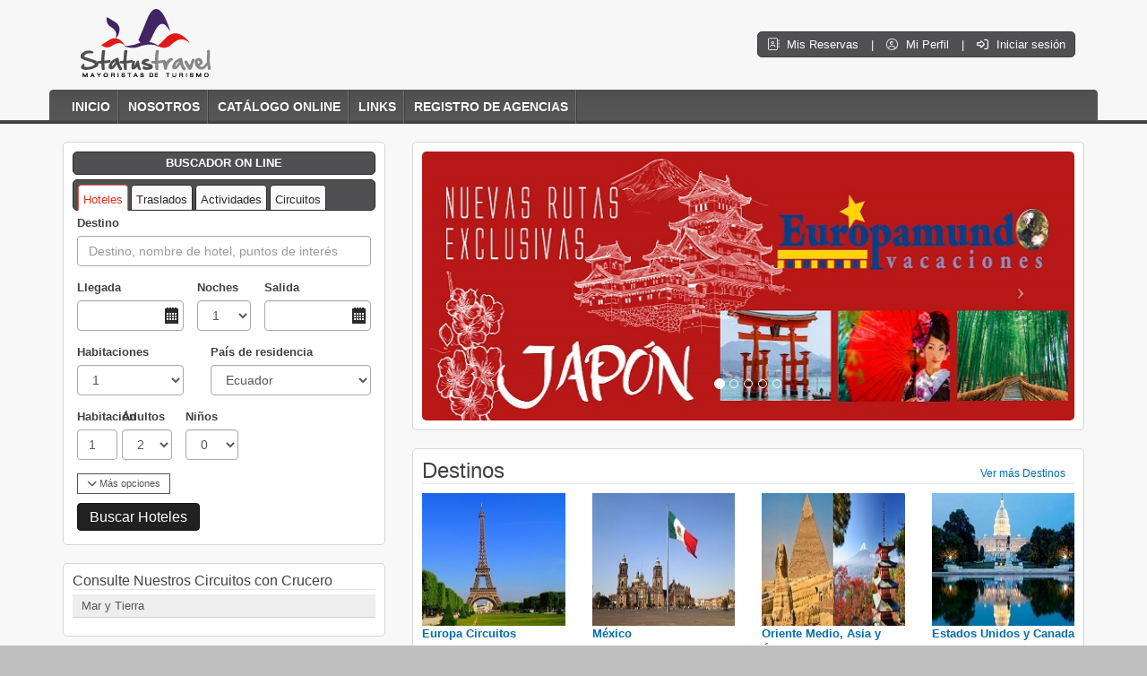

--- FILE ---
content_type: text/html; charset=UTF-8
request_url: https://www.statustravel.com.ec/es
body_size: 19920
content:
<!DOCTYPE html><html lang="es">
<head>
        <meta http-equiv="Content-Language" content="es">
    <meta charset="utf-8">
    <meta name="robots" content="all">
    <meta name="coverage" content="Worldwide">
    <meta name="distribution" content="Global">
    <meta name="rating" content="General">
    <meta name="classification" content="Internet">
    <meta http-equiv="X-UA-Compatible" content="IE=edge">
    <meta name="resource-type" content="document">
    <meta name="author" content="Bookingmotor">
    <meta name="description" content="">
    <meta name="keywords" content="">
    <meta property="og:type" content="website">
    <meta property="og:title" content="Status Travel">
    <meta property="og:url" content="https://www.statustravel.com.ec/es">
    <meta property="og:description" content="">
    <meta name="viewport" content="width&#x3D;device-width,&#x20;initial-scale&#x3D;1.0">    <title>Status Travel</title>
	<link rel="shortcut icon" href="https://cdn.bmpcloud.com/static/assets/business/statustravel/images/favicon.ico?v=202360" />
		<link rel="stylesheet" href="https://cdn.bmpcloud.com/static/assets/generic/bootstrap-v3/css/bootstrap.css?v=202360">
	<link rel="stylesheet" href="https://cdn.bmpcloud.com/static/assets/admin/plugins/fontawesome/fontawesome-pro/css/all.min.css?v=202360" />
	<link rel="stylesheet" href="https://cdn.bmpcloud.com/static/assets/generic/jquery-ui/css/smoothness/jquery-ui-1.10.4.custom.css?v=202360">
	<link rel="stylesheet" href="https://cdn.bmpcloud.com/static/assets/generic/chosen_v1.0.0/chosen.css?v=202360">
	<link rel="stylesheet" href="https://cdn.bmpcloud.com/static/assets/business/statustravel/css/application.css?v=202360">
	    <link href="https://cdn.bmpcloud.com/static/assets/generic/bm/css/plugins/ladda/ladda-themeless.min.css?v=202360" rel="stylesheet">
        <script type="text/javascript" src="https://cdn.bmpcloud.com/static/assets/generic/bm/js/jquery-2.1.1.js?v=202360" language="javascript"></script>
	<script type="text/javascript" src="https://cdn.bmpcloud.com/static/assets/generic/jquery-ui/jquery-ui-1.10.3.custom.js?v=202360" language="javascript"></script>
	<script type="text/javascript" src="https://cdn.bmpcloud.com/static/assets/generic/bm/js/bootstrap.min.js?v=202360" language="javascript"></script>
    <script type="text/javascript" src="https://cdn.bmpcloud.com/static/assets/generic/chosen_v1.0.0/bm-chosen.jquery.js?v=202360" language="javascript"></script>
	<script type="text/javascript" src="https://cdn.bmpcloud.com/static/assets/generic/modernizr/modernizr.min.js?v=202360" language="javascript"></script>
	<script type="text/javascript" src="https://cdn.bmpcloud.com/static/assets/generic/modernizr/application.js?v=202360" language="javascript"></script>
	<script type="text/javascript" src="https://cdn.bmpcloud.com/static/assets/generic/serializable/serializableForm.js?v=202360" language="javascript"></script>
	<script type="text/javascript" src="https://cdn.bmpcloud.com/static/assets/generic/js/jquery.ui.datepicker.lang.js?v=202360" id="jq-dp-lang" data-lang="es" language="javascript"></script>
	    <script src="https://cdn.bmpcloud.com/static/assets/generic/bm/js/plugins/ladda/spin.min.js?v=202360"></script>
    <script src="https://cdn.bmpcloud.com/static/assets/generic/bm/js/plugins/ladda/ladda.min.js?v=202360"></script>
    <script src="https://cdn.bmpcloud.com/static/assets/generic/bm/js/plugins/ladda/ladda.jquery.min.js?v=202360"></script>
	<!--[if lt IE 9]>
	    <script src="https://cdn.bmpcloud.com/static/assets/generic/bootstrap-v3/js/html5shiv.js?v=202360"></script>
	    <script src="https://cdn.bmpcloud.com/static/assets/generic/bootstrap-v3/js/respond.min.js?v=202360"></script>
	<![endif]-->
	<script type="text/javascript">
	!function ($) {
	  $(function(){
	    $('body').tooltip({
	        selector: "a[data-toggle=tooltip]"
	    })
	    $('.carousel').carousel()
	})
	}(window.jQuery)
	</script>
</head>
<body>
	<header>
	<div class="container">
		<div class="row">
			<div class="col-xs-12 col-sm-4 col-md-4">
				<div class="logo">
					<a href="/es">
						<img src="https://cdn.bmpcloud.com/static/assets/business/statustravel/css/images/logo.png?v=202360">
					</a>
				</div>
			</div>
			<div class="col-xs-12 col-sm-8 col-md-8">
				<div class="pull-right">
	                	                	                	                	                	                	                	                	                <div class="access-user">
            <a href="/es/login/index?r=%2Fes%2Fmy-books%2Findex" back="my-books/index" >
                            <i class="fa-light fa-address-book "></i>
                        Mis Reservas        </a>
            <a href="/es/login/index?r=%2Fes%2Fmy-profile%2Findex" back="my-profile/index" >
                            <i class="fa-light fa-circle-user "></i>
                        Mi Perfil        </a>
            <a href="/es/login/index" >
                            <i class="fa-regular fa-right-to-bracket "></i>
                        Iniciar sesión        </a>
        </div>
	            </div>
			</div>
		</div>
	</div>
</header>
<div class="bm-nav-desk">
	<div class="container">
		<ul class="nav">
    <li><a class="active" href="/es">Inicio</a></li>
                                                            <li><a class="" href="/es/nosotros" >Nosotros</a>
	                </li>
                                                            <li><a class="" href="/es/catalogo-online" >Catálogo Online</a>
	                </li>
                                                            <li><a class="" href="/es/links" >Links</a>
	                </li>
                                                            <li><a class="" href="/es/form-agency" >Registro de agencias</a>
	                </li>
    </ul>
	</div>
</div>
<nav class="navbar navbar-inverse bm-nav" role="navigation">
	<div class="container">
		<div class="navbar-header">
			<button type="button" class="navbar-toggle" data-toggle="collapse" data-target="#bmNavAlasMundiales">
				<span class="sr-only">Toggle navigation</span>
				<span class="icon-bar"></span>
				<span class="icon-bar"></span>
				<span class="icon-bar"></span>
			</button>
		</div>
		<div class="collapse navbar-collapse" id="bmNavAlasMundiales">
			<ul class="nav navbar-nav">
									<li class="active"><a href="/es">Inicio</a></li>
				    			            			            			                			                			            			            			                <li class=""><a class="collapsed" href="/es/nosotros" >Nosotros</a></li>
			            			        			            			            			                			                			            			            			                <li class=""><a class="collapsed" href="/es/catalogo-online" >Catálogo Online</a></li>
			            			        			            			            			                			                			            			            			                <li class=""><a class="collapsed" href="/es/links" >Links</a></li>
			            			        			            			            			                			                			            			            			                <li class=""><a class="collapsed" href="/es/form-agency" >Registro de agencias</a></li>
			            			        							</ul>
		</div>
	</div>
</nav>	<div class="main-container search-content">
    	<div class="container">
    		    		<div class="row">
    			<div class="col-md-4">
    				<div class="section">
    					<div class="title-search">BUSCADOR ON LINE</div>
    					<div class="search">
	    					<link rel="stylesheet" href="https://cdn.bmpcloud.com/static/assets/generic/bm/css/search.min.css?v=202360">
<script type="text/javascript" src="https://cdn.bmpcloud.com/static/assets/generic/search-script/autocomplete-city.min.js?v=202360"></script>
<script type="text/javascript" src="https://cdn.bmpcloud.com/static/assets/generic/search-script/autocomplete-airport.min.js?v=202360"></script>
<script type="text/javascript" src="https://cdn.bmpcloud.com/static/assets/generic/search-script/search-ajax.min.js?v=202360"></script>
<ul id="myTab" class="nav nav-tabs">
                <li class="active"><a href="#hotel-tab" data-toggle="tab">Hoteles</a></li>
                    <li class=""><a href="#transfer-tab" data-toggle="tab">Traslados</a></li>
                    <li class=""><a href="#activity-tab" data-toggle="tab">Actividades</a></li>
                    <li class=""><a href="#tour-tab" data-toggle="tab">Circuitos</a></li>
            </ul>
<div id="myTabContent" class="tab-content">
                <div class="tab-pane fade in active" id="hotel-tab"><div class="form-search-motor">
<form method="post" name="search_hotel" id="search_hotel">    <div class="errors alert alert-danger" style="display:none;"></div>
    <div class="form-group">
            <label for="destiny-hotel">Destino</label>            <input name="searchhotel&#x5B;destiny&#x5D;" type="text" id="destiny-hotel" class="form-control&#x20;ciudad-destino" placeholder="Destino,&#x20;nombre&#x20;de&#x20;hotel,&#x20;puntos&#x20;de&#x20;inter&#xE9;s" value="">            <input name="searchhotel&#x5B;searchType&#x5D;" type="hidden" id="destination-type" value="">            <input name="searchhotel&#x5B;destination&#x5D;" type="hidden" id="destination-hotel" value="">    </div>
    <div class="row form-group">
        <div class="col-md-5 checkin">
            <label for="checkin">Llegada</label>            <input name="searchhotel&#x5B;checkin&#x5D;" type="text" id="checkin" class="form-control&#x20;cal-dates" readonly value="">        </div>
        <div class="col-md-2 nights">
            <label for="nights">Noches</label>            <select name="searchhotel&#x5B;nights&#x5D;" required id="nights" class="form-control&#x20;form-select"><option value="1">1</option>
<option value="2">2</option>
<option value="3">3</option>
<option value="4">4</option>
<option value="5">5</option>
<option value="6">6</option>
<option value="7">7</option>
<option value="8">8</option>
<option value="9">9</option>
<option value="10">10</option>
<option value="11">11</option>
<option value="12">12</option>
<option value="13">13</option>
<option value="14">14</option>
<option value="15">15</option>
<option value="16">16</option>
<option value="17">17</option>
<option value="18">18</option>
<option value="19">19</option>
<option value="20">20</option>
<option value="21">21</option>
<option value="22">22</option>
<option value="23">23</option>
<option value="24">24</option>
<option value="25">25</option>
<option value="26">26</option>
<option value="27">27</option>
<option value="28">28</option>
<option value="29">29</option>
<option value="30">30</option></select>        </div>
        <div class="col-md-5 checkout">
            <label for="checkout">Salida</label>            <input name="searchhotel&#x5B;checkout&#x5D;" type="text" id="checkout" class="form-control&#x20;cal-dates" readonly value="">        </div>
    </div>
    <div class="row form-group">
        <div class="col-md-5 rooms">
            <label for="rooms">Habitaciones</label>            <select name="searchhotel&#x5B;rooms&#x5D;" required id="rooms" class="form-control&#x20;form-select"><option value="1">1</option>
<option value="2">2</option>
<option value="3">3</option>
<option value="4">4</option>
<option value="5">5</option></select>        </div>
        <div class="col-md-7 nationality">
            <label for="nationalityHotel">País de residencia</label>            <select name="searchhotel&#x5B;nationality&#x5D;" required id="nationalityHotel" class="form-control&#x20;form-select"><option value="">&lt;Select One&gt;</option>
<option value="317910">Abkhazia</option>
<option value="462692">Afganistán</option>
<option value="432255">Aland Islands</option>
<option value="102">Albania</option>
<option value="49">Alemania</option>
<option value="161">Andorra</option>
<option value="84">Angola</option>
<option value="462693">Anguila</option>
<option value="432259">Antartica</option>
<option value="131">Antigua y Barbuda</option>
<option value="192866">Antillas De Los Paises Bajos</option>
<option value="71693">Arabia Saudita</option>
<option value="179">Argelia</option>
<option value="149">Argentina</option>
<option value="107">Armenia</option>
<option value="58">Aruba</option>
<option value="121">Australia</option>
<option value="94">Austria</option>
<option value="462696">Azerbaijan</option>
<option value="105">Bahamas</option>
<option value="133">Bahrein</option>
<option value="127">Bangladesh</option>
<option value="21">Barbados</option>
<option value="462698">Bélgica</option>
<option value="79">Belice</option>
<option value="155">Benin</option>
<option value="153">Bermudas</option>
<option value="1037283">Bielorrusia</option>
<option value="174">Bolivia</option>
<option value="168">Bonaire, San Eustaquio y Saba</option>
<option value="462697">Bosnia</option>
<option value="118">Botsuana</option>
<option value="192919">Bouvet Island</option>
<option value="72">Brasil</option>
<option value="99">Brunei</option>
<option value="162">Bulgaria</option>
<option value="91">Burkina Faso</option>
<option value="553">Burundi</option>
<option value="604">Bután</option>
<option value="462714">Cabo Verde</option>
<option value="24">Caiman (Islas)</option>
<option value="714516">Camboya</option>
<option value="181">Cameroon</option>
<option value="98">Canada</option>
<option value="462707">Central African Republic</option>
<option value="554">Chad</option>
<option value="130">Chile</option>
<option value="33">China</option>
<option value="97">Chipre</option>
<option value="619">Ciudad Del Vaticano</option>
<option value="462705">Cocos (Keeling) Islands</option>
<option value="75">Colombia</option>
<option value="158">Comoras</option>
<option value="92">Congo (Republica de)</option>
<option value="213">Cook Islands</option>
<option value="555">Corea Del Norte</option>
<option value="1865464">Corea Del Sur</option>
<option value="462710">Costa De Marfil</option>
<option value="31">Costa Rica</option>
<option value="432285">Crimea</option>
<option value="29">Croacia</option>
<option value="164">Cuba</option>
<option value="462690">Curazao</option>
<option value="462720">Dinamarca</option>
<option value="549">Djibouti</option>
<option value="71700">Dominica, Isla</option>
<option value="41" selected>Ecuador</option>
<option value="93">Egipto</option>
<option value="178">El Salvador</option>
<option value="12">Emiratos Arabes Unidos</option>
<option value="462725">Eritrea</option>
<option value="144">Eslovaquia</option>
<option value="165">Eslovenia</option>
<option value="280033">España</option>
<option value="28">Estados Unidos</option>
<option value="50">Estonia</option>
<option value="571">Etiopía</option>
<option value="462729">Fiji</option>
<option value="150">Filipinas</option>
<option value="159">Finlandia</option>
<option value="114">Francia</option>
<option value="63">Gabon</option>
<option value="462741">Gambia</option>
<option value="85">Georgia</option>
<option value="156">Ghana</option>
<option value="82">Gibraltar</option>
<option value="104">Granada</option>
<option value="51">Grecia</option>
<option value="122934">Greenland</option>
<option value="66">Guadalupe</option>
<option value="247">Guam</option>
<option value="103">Guatemala</option>
<option value="618">Guayana Francesa</option>
<option value="317917">Guernsey</option>
<option value="87">Guinea</option>
<option value="109502">Guinea-Bissau</option>
<option value="32">Guinea Ecuatorial</option>
<option value="558">Guyana</option>
<option value="141">Haiti</option>
<option value="13">Holanda</option>
<option value="137">Honduras</option>
<option value="1293864">Hong Kong</option>
<option value="146">Hungria</option>
<option value="163">India</option>
<option value="148">Indonesia</option>
<option value="551">Irak</option>
<option value="520">Irán</option>
<option value="462752">Irlanda</option>
<option value="234984">Isla De Man</option>
<option value="192884">Isla de Navidad</option>
<option value="302">Isla De Norfolk</option>
<option value="291">Isla Mariana Del Norte</option>
<option value="52">Islandia</option>
<option value="71710">Islas Del Canal</option>
<option value="71293">Islas Faroe</option>
<option value="192927">Islas Georgias Del Sur Y Sandwich Del Sur</option>
<option value="192928">Islas Heard Y Mcdonald</option>
<option value="192929">Islas Malvinas</option>
<option value="630">Islas Marshall</option>
<option value="192931">Islas Menores Alejadas De Los Estados Unidos</option>
<option value="192933">Islas Pitcairn</option>
<option value="600">Islas Salomón</option>
<option value="90">Islas Virgenes Britanicas</option>
<option value="43">Islas Virgenes Usa</option>
<option value="176">Israel</option>
<option value="27">Italia</option>
<option value="135">Jamaica</option>
<option value="1894447">Japon</option>
<option value="317941">Jersey</option>
<option value="48">Jordania</option>
<option value="23">Kazajistan</option>
<option value="134">Kenia</option>
<option value="26">Kirguistán</option>
<option value="462765">Kiribati</option>
<option value="584">Kosovo</option>
<option value="53">Kuwait</option>
<option value="125">Laos</option>
<option value="65">Lesotho</option>
<option value="70">Letonia</option>
<option value="124">Libano</option>
<option value="625">Liberia</option>
<option value="462777">Libia</option>
<option value="519">Liechtenstein</option>
<option value="116">Lituania</option>
<option value="111">Luxemburgo</option>
<option value="1894460">Macao</option>
<option value="22">Macedonia</option>
<option value="108">Madagascar</option>
<option value="100">Malasia</option>
<option value="526">Malawi</option>
<option value="71">Maldivas</option>
<option value="64">Mali</option>
<option value="15">Malta</option>
<option value="11">Marruecos</option>
<option value="34">Martinica</option>
<option value="37">Mauricio (Isla)</option>
<option value="462788">Mauritania</option>
<option value="234987">Mayotte</option>
<option value="113">México</option>
<option value="621">Micronesia</option>
<option value="86">Moldavia</option>
<option value="462779">Monaco</option>
<option value="590">Mongolia</option>
<option value="219933">Monserrate</option>
<option value="147">Montenegro</option>
<option value="214102">Mozambique</option>
<option value="170">Myanmar (Birmania)</option>
<option value="122">Namibia</option>
<option value="613">Nauru</option>
<option value="81">Nepal</option>
<option value="44">Nicaragua</option>
<option value="622">Níger</option>
<option value="180">Nigeria</option>
<option value="234973">Niue</option>
<option value="1894473">North Ireland</option>
<option value="744777">Noruega</option>
<option value="552">Nueva Caledonia [Francia]</option>
<option value="129">Nueva Zelanda</option>
<option value="172">Oman</option>
<option value="575">Pakistán</option>
<option value="565">Palaos</option>
<option value="172224">Palestina</option>
<option value="169">Panama</option>
<option value="579">Papúa Nueva Guinea</option>
<option value="214109">Paraguay</option>
<option value="136">Peru</option>
<option value="171">Polinesia Francesa</option>
<option value="160">Polonia</option>
<option value="14">Portugal</option>
<option value="123">Puerto Rico</option>
<option value="152">Qatar</option>
<option value="110">Reino Unido</option>
<option value="534">República Checa</option>
<option value="77">República Democrática del Congo</option>
<option value="96">Republica Dominicana</option>
<option value="175">Reunion (Isla)</option>
<option value="88">Ruanda</option>
<option value="300248">Rumania</option>
<option value="112">Rusia</option>
<option value="192978">Sahara Occidental</option>
<option value="432362">Saint Pierre And Miquelon</option>
<option value="566">Samoa</option>
<option value="192980">Samoa Americana</option>
<option value="462700">San Bartolomé</option>
<option value="109">San Cristóbal Y Nieves</option>
<option value="154">San Marino</option>
<option value="38">San Martín (FR)</option>
<option value="1734446">San Martín (NL)</option>
<option value="192983">Santa Elena</option>
<option value="57">Santa Lucia</option>
<option value="593">Santo Tomé Y Príncipe</option>
<option value="617">San Vicente y Las Granadinas</option>
<option value="173">Senegal</option>
<option value="167">Serbia</option>
<option value="128">Seychelles (Isla)</option>
<option value="462825">Sierra Leona</option>
<option value="462820">Singapur</option>
<option value="55">Siria</option>
<option value="602">Somalia</option>
<option value="17">Sri Lanka</option>
<option value="20">Suazilandia</option>
<option value="30">Sudafrica</option>
<option value="607">Sudán</option>
<option value="432247">Sudan Del Sur</option>
<option value="8">Suecia</option>
<option value="9">Suiza</option>
<option value="101">Surinam</option>
<option value="432378">Svalbard And Jan Mayen</option>
<option value="1894504">Tahiti</option>
<option value="16">Tailandia</option>
<option value="83">Taiwan</option>
<option value="45">Tanzania</option>
<option value="71294">Tayikistan</option>
<option value="432270">Territorio Británico Del Océano Índico</option>
<option value="432300">Territorios Australes Franceses</option>
<option value="462836">Timor Oriental</option>
<option value="89">Togo</option>
<option value="317944">Tokelau Isla</option>
<option value="629">Tonga</option>
<option value="214129">Trinidad Y Tobago</option>
<option value="115">Tunez</option>
<option value="538">Turkmenistán</option>
<option value="60">Turks Y Caicos</option>
<option value="69">Turquia</option>
<option value="592">Tuvalu</option>
<option value="56">Ucrania</option>
<option value="47">Uganda</option>
<option value="80">Uruguay</option>
<option value="62">Uzbekistan</option>
<option value="581">Vanuatu</option>
<option value="78">Venezuela</option>
<option value="166">Vietnam</option>
<option value="1894516">Wales</option>
<option value="317933">Wallis And Futuna Islands</option>
<option value="608">Yemen</option>
<option value="19">Zambia</option>
<option value="151">Zimbabue</option></select>        </div>
    </div>
                <div id="room[0]" class="row form-group room-0-search" >
            <div class="col-xs-2 room">
            <label for="searchhotel&#x5B;listrooms&#x5D;">Habitación</label>            <input type="text" name="searchhotel&#x5B;listrooms&#x5D;&#x5B;0&#x5D;&#x5B;numroom&#x5D;" class="form-control" readonly value="1">            </div>
            <div class="col-md-2 adults">
                <input type="hidden" name="searchhotel&#x5B;listrooms&#x5D;&#x5B;0&#x5D;&#x5B;count&#x5D;" value="1">                <label for="searchhotel&#x5B;listrooms&#x5D;&#x5B;0&#x5D;&#x5B;adults&#x5D;">Adultos</label>                <select name="searchhotel&#x5B;listrooms&#x5D;&#x5B;0&#x5D;&#x5B;adults&#x5D;" required class="form-control&#x20;form-select" data-hotel="adult_number"><option value="1">1</option>
<option value="2" selected>2</option>
<option value="3">3</option>
<option value="4">4</option>
<option value="5">5</option>
<option value="6">6</option>
<option value="7">7</option>
<option value="8">8</option>
<option value="9">9</option></select>            </div>
            <div class="col-md-2 child">
                <label for="searchhotel&#x5B;listrooms&#x5D;&#x5B;0&#x5D;&#x5B;children&#x5D;">Niños</label>                <select name="searchhotel&#x5B;listrooms&#x5D;&#x5B;0&#x5D;&#x5B;children&#x5D;" required class="form-control&#x20;form-select" data-hotel="child_number"><option value="0">0</option>
<option value="1">1</option>
<option value="2">2</option>
<option value="3">3</option>
<option value="4">4</option></select>            </div>
                                        <div id="ages[0-0]" class="col-md-2 child"  style="display: none;" >
                    <label for="searchhotel&#x5B;listrooms&#x5D;&#x5B;0&#x5D;&#x5B;childrenages&#x5D;&#x5B;0&#x5D;&#x5B;age&#x5D;">Edad</label>                    <select name="searchhotel&#x5B;listrooms&#x5D;&#x5B;0&#x5D;&#x5B;childrenages&#x5D;&#x5B;0&#x5D;&#x5B;age&#x5D;" required class="form-control&#x20;form-select"><option value="0">0</option>
<option value="1">1</option>
<option value="2">2</option>
<option value="3">3</option>
<option value="4">4</option>
<option value="5">5</option>
<option value="6">6</option>
<option value="7">7</option>
<option value="8">8</option>
<option value="9">9</option>
<option value="10">10</option>
<option value="11">11</option>
<option value="12">12</option>
<option value="13">13</option>
<option value="14">14</option>
<option value="15">15</option>
<option value="16">16</option>
<option value="17">17</option></select>                </div>
                                            <div id="ages[0-1]" class="col-md-2 child"  style="display: none;" >
                    <label for="searchhotel&#x5B;listrooms&#x5D;&#x5B;0&#x5D;&#x5B;childrenages&#x5D;&#x5B;1&#x5D;&#x5B;age&#x5D;">Edad</label>                    <select name="searchhotel&#x5B;listrooms&#x5D;&#x5B;0&#x5D;&#x5B;childrenages&#x5D;&#x5B;1&#x5D;&#x5B;age&#x5D;" required class="form-control&#x20;form-select"><option value="0">0</option>
<option value="1">1</option>
<option value="2">2</option>
<option value="3">3</option>
<option value="4">4</option>
<option value="5">5</option>
<option value="6">6</option>
<option value="7">7</option>
<option value="8">8</option>
<option value="9">9</option>
<option value="10">10</option>
<option value="11">11</option>
<option value="12">12</option>
<option value="13">13</option>
<option value="14">14</option>
<option value="15">15</option>
<option value="16">16</option>
<option value="17">17</option></select>                </div>
                                            <div id="ages[0-2]" class="col-md-2 child"  style="display: none;" >
                    <label for="searchhotel&#x5B;listrooms&#x5D;&#x5B;0&#x5D;&#x5B;childrenages&#x5D;&#x5B;2&#x5D;&#x5B;age&#x5D;">Edad</label>                    <select name="searchhotel&#x5B;listrooms&#x5D;&#x5B;0&#x5D;&#x5B;childrenages&#x5D;&#x5B;2&#x5D;&#x5B;age&#x5D;" required class="form-control&#x20;form-select"><option value="0">0</option>
<option value="1">1</option>
<option value="2">2</option>
<option value="3">3</option>
<option value="4">4</option>
<option value="5">5</option>
<option value="6">6</option>
<option value="7">7</option>
<option value="8">8</option>
<option value="9">9</option>
<option value="10">10</option>
<option value="11">11</option>
<option value="12">12</option>
<option value="13">13</option>
<option value="14">14</option>
<option value="15">15</option>
<option value="16">16</option>
<option value="17">17</option></select>                </div>
                                            <div id="ages[0-3]" class="col-md-2 child"  style="display: none;" >
                    <label for="searchhotel&#x5B;listrooms&#x5D;&#x5B;0&#x5D;&#x5B;childrenages&#x5D;&#x5B;3&#x5D;&#x5B;age&#x5D;">Edad</label>                    <select name="searchhotel&#x5B;listrooms&#x5D;&#x5B;0&#x5D;&#x5B;childrenages&#x5D;&#x5B;3&#x5D;&#x5B;age&#x5D;" required class="form-control&#x20;form-select"><option value="0">0</option>
<option value="1">1</option>
<option value="2">2</option>
<option value="3">3</option>
<option value="4">4</option>
<option value="5">5</option>
<option value="6">6</option>
<option value="7">7</option>
<option value="8">8</option>
<option value="9">9</option>
<option value="10">10</option>
<option value="11">11</option>
<option value="12">12</option>
<option value="13">13</option>
<option value="14">14</option>
<option value="15">15</option>
<option value="16">16</option>
<option value="17">17</option></select>                </div>
                                    </div>
                 <div id="room[1]" class="row form-group room-1-search"  style="display: none;" >
            <div class="col-xs-2 room">
            <label for="searchhotel&#x5B;listrooms&#x5D;">Habitación</label>            <input type="text" name="searchhotel&#x5B;listrooms&#x5D;&#x5B;1&#x5D;&#x5B;numroom&#x5D;" class="form-control" readonly value="2">            </div>
            <div class="col-md-2 adults">
                <input type="hidden" name="searchhotel&#x5B;listrooms&#x5D;&#x5B;1&#x5D;&#x5B;count&#x5D;" value="1">                <label for="searchhotel&#x5B;listrooms&#x5D;&#x5B;1&#x5D;&#x5B;adults&#x5D;">Adultos</label>                <select name="searchhotel&#x5B;listrooms&#x5D;&#x5B;1&#x5D;&#x5B;adults&#x5D;" required class="form-control&#x20;form-select" data-hotel="adult_number"><option value="1">1</option>
<option value="2" selected>2</option>
<option value="3">3</option>
<option value="4">4</option>
<option value="5">5</option>
<option value="6">6</option>
<option value="7">7</option>
<option value="8">8</option>
<option value="9">9</option></select>            </div>
            <div class="col-md-2 child">
                <label for="searchhotel&#x5B;listrooms&#x5D;&#x5B;1&#x5D;&#x5B;children&#x5D;">Niños</label>                <select name="searchhotel&#x5B;listrooms&#x5D;&#x5B;1&#x5D;&#x5B;children&#x5D;" required class="form-control&#x20;form-select" data-hotel="child_number"><option value="0">0</option>
<option value="1">1</option>
<option value="2">2</option>
<option value="3">3</option>
<option value="4">4</option></select>            </div>
                                        <div id="ages[1-0]" class="col-md-2 child"  style="display: none;" >
                    <label for="searchhotel&#x5B;listrooms&#x5D;&#x5B;1&#x5D;&#x5B;childrenages&#x5D;&#x5B;0&#x5D;&#x5B;age&#x5D;">Edad</label>                    <select name="searchhotel&#x5B;listrooms&#x5D;&#x5B;1&#x5D;&#x5B;childrenages&#x5D;&#x5B;0&#x5D;&#x5B;age&#x5D;" required class="form-control&#x20;form-select"><option value="0">0</option>
<option value="1">1</option>
<option value="2">2</option>
<option value="3">3</option>
<option value="4">4</option>
<option value="5">5</option>
<option value="6">6</option>
<option value="7">7</option>
<option value="8">8</option>
<option value="9">9</option>
<option value="10">10</option>
<option value="11">11</option>
<option value="12">12</option>
<option value="13">13</option>
<option value="14">14</option>
<option value="15">15</option>
<option value="16">16</option>
<option value="17">17</option></select>                </div>
                                            <div id="ages[1-1]" class="col-md-2 child"  style="display: none;" >
                    <label for="searchhotel&#x5B;listrooms&#x5D;&#x5B;1&#x5D;&#x5B;childrenages&#x5D;&#x5B;1&#x5D;&#x5B;age&#x5D;">Edad</label>                    <select name="searchhotel&#x5B;listrooms&#x5D;&#x5B;1&#x5D;&#x5B;childrenages&#x5D;&#x5B;1&#x5D;&#x5B;age&#x5D;" required class="form-control&#x20;form-select"><option value="0">0</option>
<option value="1">1</option>
<option value="2">2</option>
<option value="3">3</option>
<option value="4">4</option>
<option value="5">5</option>
<option value="6">6</option>
<option value="7">7</option>
<option value="8">8</option>
<option value="9">9</option>
<option value="10">10</option>
<option value="11">11</option>
<option value="12">12</option>
<option value="13">13</option>
<option value="14">14</option>
<option value="15">15</option>
<option value="16">16</option>
<option value="17">17</option></select>                </div>
                                            <div id="ages[1-2]" class="col-md-2 child"  style="display: none;" >
                    <label for="searchhotel&#x5B;listrooms&#x5D;&#x5B;1&#x5D;&#x5B;childrenages&#x5D;&#x5B;2&#x5D;&#x5B;age&#x5D;">Edad</label>                    <select name="searchhotel&#x5B;listrooms&#x5D;&#x5B;1&#x5D;&#x5B;childrenages&#x5D;&#x5B;2&#x5D;&#x5B;age&#x5D;" required class="form-control&#x20;form-select"><option value="0">0</option>
<option value="1">1</option>
<option value="2">2</option>
<option value="3">3</option>
<option value="4">4</option>
<option value="5">5</option>
<option value="6">6</option>
<option value="7">7</option>
<option value="8">8</option>
<option value="9">9</option>
<option value="10">10</option>
<option value="11">11</option>
<option value="12">12</option>
<option value="13">13</option>
<option value="14">14</option>
<option value="15">15</option>
<option value="16">16</option>
<option value="17">17</option></select>                </div>
                                            <div id="ages[1-3]" class="col-md-2 child"  style="display: none;" >
                    <label for="searchhotel&#x5B;listrooms&#x5D;&#x5B;1&#x5D;&#x5B;childrenages&#x5D;&#x5B;3&#x5D;&#x5B;age&#x5D;">Edad</label>                    <select name="searchhotel&#x5B;listrooms&#x5D;&#x5B;1&#x5D;&#x5B;childrenages&#x5D;&#x5B;3&#x5D;&#x5B;age&#x5D;" required class="form-control&#x20;form-select"><option value="0">0</option>
<option value="1">1</option>
<option value="2">2</option>
<option value="3">3</option>
<option value="4">4</option>
<option value="5">5</option>
<option value="6">6</option>
<option value="7">7</option>
<option value="8">8</option>
<option value="9">9</option>
<option value="10">10</option>
<option value="11">11</option>
<option value="12">12</option>
<option value="13">13</option>
<option value="14">14</option>
<option value="15">15</option>
<option value="16">16</option>
<option value="17">17</option></select>                </div>
                                    </div>
                 <div id="room[2]" class="row form-group room-2-search"  style="display: none;" >
            <div class="col-xs-2 room">
            <label for="searchhotel&#x5B;listrooms&#x5D;">Habitación</label>            <input type="text" name="searchhotel&#x5B;listrooms&#x5D;&#x5B;2&#x5D;&#x5B;numroom&#x5D;" class="form-control" readonly value="3">            </div>
            <div class="col-md-2 adults">
                <input type="hidden" name="searchhotel&#x5B;listrooms&#x5D;&#x5B;2&#x5D;&#x5B;count&#x5D;" value="1">                <label for="searchhotel&#x5B;listrooms&#x5D;&#x5B;2&#x5D;&#x5B;adults&#x5D;">Adultos</label>                <select name="searchhotel&#x5B;listrooms&#x5D;&#x5B;2&#x5D;&#x5B;adults&#x5D;" required class="form-control&#x20;form-select" data-hotel="adult_number"><option value="1">1</option>
<option value="2" selected>2</option>
<option value="3">3</option>
<option value="4">4</option>
<option value="5">5</option>
<option value="6">6</option>
<option value="7">7</option>
<option value="8">8</option>
<option value="9">9</option></select>            </div>
            <div class="col-md-2 child">
                <label for="searchhotel&#x5B;listrooms&#x5D;&#x5B;2&#x5D;&#x5B;children&#x5D;">Niños</label>                <select name="searchhotel&#x5B;listrooms&#x5D;&#x5B;2&#x5D;&#x5B;children&#x5D;" required class="form-control&#x20;form-select" data-hotel="child_number"><option value="0">0</option>
<option value="1">1</option>
<option value="2">2</option>
<option value="3">3</option>
<option value="4">4</option></select>            </div>
                                        <div id="ages[2-0]" class="col-md-2 child"  style="display: none;" >
                    <label for="searchhotel&#x5B;listrooms&#x5D;&#x5B;2&#x5D;&#x5B;childrenages&#x5D;&#x5B;0&#x5D;&#x5B;age&#x5D;">Edad</label>                    <select name="searchhotel&#x5B;listrooms&#x5D;&#x5B;2&#x5D;&#x5B;childrenages&#x5D;&#x5B;0&#x5D;&#x5B;age&#x5D;" required class="form-control&#x20;form-select"><option value="0">0</option>
<option value="1">1</option>
<option value="2">2</option>
<option value="3">3</option>
<option value="4">4</option>
<option value="5">5</option>
<option value="6">6</option>
<option value="7">7</option>
<option value="8">8</option>
<option value="9">9</option>
<option value="10">10</option>
<option value="11">11</option>
<option value="12">12</option>
<option value="13">13</option>
<option value="14">14</option>
<option value="15">15</option>
<option value="16">16</option>
<option value="17">17</option></select>                </div>
                                            <div id="ages[2-1]" class="col-md-2 child"  style="display: none;" >
                    <label for="searchhotel&#x5B;listrooms&#x5D;&#x5B;2&#x5D;&#x5B;childrenages&#x5D;&#x5B;1&#x5D;&#x5B;age&#x5D;">Edad</label>                    <select name="searchhotel&#x5B;listrooms&#x5D;&#x5B;2&#x5D;&#x5B;childrenages&#x5D;&#x5B;1&#x5D;&#x5B;age&#x5D;" required class="form-control&#x20;form-select"><option value="0">0</option>
<option value="1">1</option>
<option value="2">2</option>
<option value="3">3</option>
<option value="4">4</option>
<option value="5">5</option>
<option value="6">6</option>
<option value="7">7</option>
<option value="8">8</option>
<option value="9">9</option>
<option value="10">10</option>
<option value="11">11</option>
<option value="12">12</option>
<option value="13">13</option>
<option value="14">14</option>
<option value="15">15</option>
<option value="16">16</option>
<option value="17">17</option></select>                </div>
                                            <div id="ages[2-2]" class="col-md-2 child"  style="display: none;" >
                    <label for="searchhotel&#x5B;listrooms&#x5D;&#x5B;2&#x5D;&#x5B;childrenages&#x5D;&#x5B;2&#x5D;&#x5B;age&#x5D;">Edad</label>                    <select name="searchhotel&#x5B;listrooms&#x5D;&#x5B;2&#x5D;&#x5B;childrenages&#x5D;&#x5B;2&#x5D;&#x5B;age&#x5D;" required class="form-control&#x20;form-select"><option value="0">0</option>
<option value="1">1</option>
<option value="2">2</option>
<option value="3">3</option>
<option value="4">4</option>
<option value="5">5</option>
<option value="6">6</option>
<option value="7">7</option>
<option value="8">8</option>
<option value="9">9</option>
<option value="10">10</option>
<option value="11">11</option>
<option value="12">12</option>
<option value="13">13</option>
<option value="14">14</option>
<option value="15">15</option>
<option value="16">16</option>
<option value="17">17</option></select>                </div>
                                            <div id="ages[2-3]" class="col-md-2 child"  style="display: none;" >
                    <label for="searchhotel&#x5B;listrooms&#x5D;&#x5B;2&#x5D;&#x5B;childrenages&#x5D;&#x5B;3&#x5D;&#x5B;age&#x5D;">Edad</label>                    <select name="searchhotel&#x5B;listrooms&#x5D;&#x5B;2&#x5D;&#x5B;childrenages&#x5D;&#x5B;3&#x5D;&#x5B;age&#x5D;" required class="form-control&#x20;form-select"><option value="0">0</option>
<option value="1">1</option>
<option value="2">2</option>
<option value="3">3</option>
<option value="4">4</option>
<option value="5">5</option>
<option value="6">6</option>
<option value="7">7</option>
<option value="8">8</option>
<option value="9">9</option>
<option value="10">10</option>
<option value="11">11</option>
<option value="12">12</option>
<option value="13">13</option>
<option value="14">14</option>
<option value="15">15</option>
<option value="16">16</option>
<option value="17">17</option></select>                </div>
                                    </div>
                 <div id="room[3]" class="row form-group room-3-search"  style="display: none;" >
            <div class="col-xs-2 room">
            <label for="searchhotel&#x5B;listrooms&#x5D;">Habitación</label>            <input type="text" name="searchhotel&#x5B;listrooms&#x5D;&#x5B;3&#x5D;&#x5B;numroom&#x5D;" class="form-control" readonly value="4">            </div>
            <div class="col-md-2 adults">
                <input type="hidden" name="searchhotel&#x5B;listrooms&#x5D;&#x5B;3&#x5D;&#x5B;count&#x5D;" value="1">                <label for="searchhotel&#x5B;listrooms&#x5D;&#x5B;3&#x5D;&#x5B;adults&#x5D;">Adultos</label>                <select name="searchhotel&#x5B;listrooms&#x5D;&#x5B;3&#x5D;&#x5B;adults&#x5D;" required class="form-control&#x20;form-select" data-hotel="adult_number"><option value="1">1</option>
<option value="2" selected>2</option>
<option value="3">3</option>
<option value="4">4</option>
<option value="5">5</option>
<option value="6">6</option>
<option value="7">7</option>
<option value="8">8</option>
<option value="9">9</option></select>            </div>
            <div class="col-md-2 child">
                <label for="searchhotel&#x5B;listrooms&#x5D;&#x5B;3&#x5D;&#x5B;children&#x5D;">Niños</label>                <select name="searchhotel&#x5B;listrooms&#x5D;&#x5B;3&#x5D;&#x5B;children&#x5D;" required class="form-control&#x20;form-select" data-hotel="child_number"><option value="0">0</option>
<option value="1">1</option>
<option value="2">2</option>
<option value="3">3</option>
<option value="4">4</option></select>            </div>
                                        <div id="ages[3-0]" class="col-md-2 child"  style="display: none;" >
                    <label for="searchhotel&#x5B;listrooms&#x5D;&#x5B;3&#x5D;&#x5B;childrenages&#x5D;&#x5B;0&#x5D;&#x5B;age&#x5D;">Edad</label>                    <select name="searchhotel&#x5B;listrooms&#x5D;&#x5B;3&#x5D;&#x5B;childrenages&#x5D;&#x5B;0&#x5D;&#x5B;age&#x5D;" required class="form-control&#x20;form-select"><option value="0">0</option>
<option value="1">1</option>
<option value="2">2</option>
<option value="3">3</option>
<option value="4">4</option>
<option value="5">5</option>
<option value="6">6</option>
<option value="7">7</option>
<option value="8">8</option>
<option value="9">9</option>
<option value="10">10</option>
<option value="11">11</option>
<option value="12">12</option>
<option value="13">13</option>
<option value="14">14</option>
<option value="15">15</option>
<option value="16">16</option>
<option value="17">17</option></select>                </div>
                                            <div id="ages[3-1]" class="col-md-2 child"  style="display: none;" >
                    <label for="searchhotel&#x5B;listrooms&#x5D;&#x5B;3&#x5D;&#x5B;childrenages&#x5D;&#x5B;1&#x5D;&#x5B;age&#x5D;">Edad</label>                    <select name="searchhotel&#x5B;listrooms&#x5D;&#x5B;3&#x5D;&#x5B;childrenages&#x5D;&#x5B;1&#x5D;&#x5B;age&#x5D;" required class="form-control&#x20;form-select"><option value="0">0</option>
<option value="1">1</option>
<option value="2">2</option>
<option value="3">3</option>
<option value="4">4</option>
<option value="5">5</option>
<option value="6">6</option>
<option value="7">7</option>
<option value="8">8</option>
<option value="9">9</option>
<option value="10">10</option>
<option value="11">11</option>
<option value="12">12</option>
<option value="13">13</option>
<option value="14">14</option>
<option value="15">15</option>
<option value="16">16</option>
<option value="17">17</option></select>                </div>
                                            <div id="ages[3-2]" class="col-md-2 child"  style="display: none;" >
                    <label for="searchhotel&#x5B;listrooms&#x5D;&#x5B;3&#x5D;&#x5B;childrenages&#x5D;&#x5B;2&#x5D;&#x5B;age&#x5D;">Edad</label>                    <select name="searchhotel&#x5B;listrooms&#x5D;&#x5B;3&#x5D;&#x5B;childrenages&#x5D;&#x5B;2&#x5D;&#x5B;age&#x5D;" required class="form-control&#x20;form-select"><option value="0">0</option>
<option value="1">1</option>
<option value="2">2</option>
<option value="3">3</option>
<option value="4">4</option>
<option value="5">5</option>
<option value="6">6</option>
<option value="7">7</option>
<option value="8">8</option>
<option value="9">9</option>
<option value="10">10</option>
<option value="11">11</option>
<option value="12">12</option>
<option value="13">13</option>
<option value="14">14</option>
<option value="15">15</option>
<option value="16">16</option>
<option value="17">17</option></select>                </div>
                                            <div id="ages[3-3]" class="col-md-2 child"  style="display: none;" >
                    <label for="searchhotel&#x5B;listrooms&#x5D;&#x5B;3&#x5D;&#x5B;childrenages&#x5D;&#x5B;3&#x5D;&#x5B;age&#x5D;">Edad</label>                    <select name="searchhotel&#x5B;listrooms&#x5D;&#x5B;3&#x5D;&#x5B;childrenages&#x5D;&#x5B;3&#x5D;&#x5B;age&#x5D;" required class="form-control&#x20;form-select"><option value="0">0</option>
<option value="1">1</option>
<option value="2">2</option>
<option value="3">3</option>
<option value="4">4</option>
<option value="5">5</option>
<option value="6">6</option>
<option value="7">7</option>
<option value="8">8</option>
<option value="9">9</option>
<option value="10">10</option>
<option value="11">11</option>
<option value="12">12</option>
<option value="13">13</option>
<option value="14">14</option>
<option value="15">15</option>
<option value="16">16</option>
<option value="17">17</option></select>                </div>
                                    </div>
                 <div id="room[4]" class="row form-group room-4-search"  style="display: none;" >
            <div class="col-xs-2 room">
            <label for="searchhotel&#x5B;listrooms&#x5D;">Habitación</label>            <input type="text" name="searchhotel&#x5B;listrooms&#x5D;&#x5B;4&#x5D;&#x5B;numroom&#x5D;" class="form-control" readonly value="5">            </div>
            <div class="col-md-2 adults">
                <input type="hidden" name="searchhotel&#x5B;listrooms&#x5D;&#x5B;4&#x5D;&#x5B;count&#x5D;" value="1">                <label for="searchhotel&#x5B;listrooms&#x5D;&#x5B;4&#x5D;&#x5B;adults&#x5D;">Adultos</label>                <select name="searchhotel&#x5B;listrooms&#x5D;&#x5B;4&#x5D;&#x5B;adults&#x5D;" required class="form-control&#x20;form-select" data-hotel="adult_number"><option value="1">1</option>
<option value="2" selected>2</option>
<option value="3">3</option>
<option value="4">4</option>
<option value="5">5</option>
<option value="6">6</option>
<option value="7">7</option>
<option value="8">8</option>
<option value="9">9</option></select>            </div>
            <div class="col-md-2 child">
                <label for="searchhotel&#x5B;listrooms&#x5D;&#x5B;4&#x5D;&#x5B;children&#x5D;">Niños</label>                <select name="searchhotel&#x5B;listrooms&#x5D;&#x5B;4&#x5D;&#x5B;children&#x5D;" required class="form-control&#x20;form-select" data-hotel="child_number"><option value="0">0</option>
<option value="1">1</option>
<option value="2">2</option>
<option value="3">3</option>
<option value="4">4</option></select>            </div>
                                        <div id="ages[4-0]" class="col-md-2 child"  style="display: none;" >
                    <label for="searchhotel&#x5B;listrooms&#x5D;&#x5B;4&#x5D;&#x5B;childrenages&#x5D;&#x5B;0&#x5D;&#x5B;age&#x5D;">Edad</label>                    <select name="searchhotel&#x5B;listrooms&#x5D;&#x5B;4&#x5D;&#x5B;childrenages&#x5D;&#x5B;0&#x5D;&#x5B;age&#x5D;" required class="form-control&#x20;form-select"><option value="0">0</option>
<option value="1">1</option>
<option value="2">2</option>
<option value="3">3</option>
<option value="4">4</option>
<option value="5">5</option>
<option value="6">6</option>
<option value="7">7</option>
<option value="8">8</option>
<option value="9">9</option>
<option value="10">10</option>
<option value="11">11</option>
<option value="12">12</option>
<option value="13">13</option>
<option value="14">14</option>
<option value="15">15</option>
<option value="16">16</option>
<option value="17">17</option></select>                </div>
                                            <div id="ages[4-1]" class="col-md-2 child"  style="display: none;" >
                    <label for="searchhotel&#x5B;listrooms&#x5D;&#x5B;4&#x5D;&#x5B;childrenages&#x5D;&#x5B;1&#x5D;&#x5B;age&#x5D;">Edad</label>                    <select name="searchhotel&#x5B;listrooms&#x5D;&#x5B;4&#x5D;&#x5B;childrenages&#x5D;&#x5B;1&#x5D;&#x5B;age&#x5D;" required class="form-control&#x20;form-select"><option value="0">0</option>
<option value="1">1</option>
<option value="2">2</option>
<option value="3">3</option>
<option value="4">4</option>
<option value="5">5</option>
<option value="6">6</option>
<option value="7">7</option>
<option value="8">8</option>
<option value="9">9</option>
<option value="10">10</option>
<option value="11">11</option>
<option value="12">12</option>
<option value="13">13</option>
<option value="14">14</option>
<option value="15">15</option>
<option value="16">16</option>
<option value="17">17</option></select>                </div>
                                            <div id="ages[4-2]" class="col-md-2 child"  style="display: none;" >
                    <label for="searchhotel&#x5B;listrooms&#x5D;&#x5B;4&#x5D;&#x5B;childrenages&#x5D;&#x5B;2&#x5D;&#x5B;age&#x5D;">Edad</label>                    <select name="searchhotel&#x5B;listrooms&#x5D;&#x5B;4&#x5D;&#x5B;childrenages&#x5D;&#x5B;2&#x5D;&#x5B;age&#x5D;" required class="form-control&#x20;form-select"><option value="0">0</option>
<option value="1">1</option>
<option value="2">2</option>
<option value="3">3</option>
<option value="4">4</option>
<option value="5">5</option>
<option value="6">6</option>
<option value="7">7</option>
<option value="8">8</option>
<option value="9">9</option>
<option value="10">10</option>
<option value="11">11</option>
<option value="12">12</option>
<option value="13">13</option>
<option value="14">14</option>
<option value="15">15</option>
<option value="16">16</option>
<option value="17">17</option></select>                </div>
                                            <div id="ages[4-3]" class="col-md-2 child"  style="display: none;" >
                    <label for="searchhotel&#x5B;listrooms&#x5D;&#x5B;4&#x5D;&#x5B;childrenages&#x5D;&#x5B;3&#x5D;&#x5B;age&#x5D;">Edad</label>                    <select name="searchhotel&#x5B;listrooms&#x5D;&#x5B;4&#x5D;&#x5B;childrenages&#x5D;&#x5B;3&#x5D;&#x5B;age&#x5D;" required class="form-control&#x20;form-select"><option value="0">0</option>
<option value="1">1</option>
<option value="2">2</option>
<option value="3">3</option>
<option value="4">4</option>
<option value="5">5</option>
<option value="6">6</option>
<option value="7">7</option>
<option value="8">8</option>
<option value="9">9</option>
<option value="10">10</option>
<option value="11">11</option>
<option value="12">12</option>
<option value="13">13</option>
<option value="14">14</option>
<option value="15">15</option>
<option value="16">16</option>
<option value="17">17</option></select>                </div>
                                    </div>
             <div class="bm-options">
        <a class="more btn btn-inverse" href="javascript:void(0);"><i class="fa fa-chevron-down"></i> Más opciones</a>
        <a class="less btn btn-inverse" href="javascript:void(0);" style="display:none;"><i class="fa fa-chevron-up"></i> Menos opciones</a>
        <div class="option-info">
            <div class="form-group">
                                                <label for="productStars">Estrellas</label>                <select name="searchhotel&#x5B;productstars&#x5D;&#x5B;&#x5D;" required id="productStars" class="form-control&#x20;form-select&#x20;select-chosen-product" multiple data-placeholder="Todas&#x20;las&#x20;estrellas"><option value="0">Otros</option>
<option value="1">1 Estrella</option>
<option value="2">2 Estrellas</option>
<option value="3">3 Estrellas</option>
<option value="4">4 Estrellas</option>
<option value="5">5 Estrellas</option></select>            </div>
            <div class="form-group">
                                                <label for="productMeals">Alimentacion</label>                <select name="searchhotel&#x5B;productmeals&#x5D;&#x5B;&#x5D;" required id="productMeals" class="form-control&#x20;form-select&#x20;select-chosen-product" multiple data-placeholder="Todas&#x20;las&#x20;alimentaciones"><option value="RO">Solo habitación</option>
<option value="BF">Desayuno</option>
<option value="HB">Media Pensión</option>
<option value="FB">Pensión Completa</option>
<option value="AI">Todo Incluido</option>
<option value="OT">Otros</option></select>            </div>
        </div>
    </div>
            <a class="btn ladda-button btn-primary btn-lg" id="btnSearchHotel" name="btnSearch" href="javascript:void(0)" data-style="expand-right">Buscar Hoteles</a>
        <input name="searchhotel&#x5B;token&#x5D;" type="hidden" id="token-hotel" value="3f3cb411690a0eb9912e0eb22828af22">    </form></div>
<script type="text/javascript">
jQuery(document).ready(function(){
    jQuery(".bm-options .more").click(function(){
        jQuery(".bm-options .option-info").show();
        jQuery(".bm-options .more").hide();
        jQuery(".bm-options .less").show();
     });
    jQuery(".bm-options .less").click(function(){
        jQuery(".bm-options .option-info").hide();
        jQuery(".bm-options .less").hide();
        jQuery(".bm-options .more").show();
     });
});
</script>
<script type="text/javascript">
function SearchHotelForm()
{
    var fields = {
        destiny  : "",
        checkin  : "",
        nights   : "",
        checkout : "",
        rooms    : "",
        day      : 86400000
    };

    var configuration = {
        formatDate  : "dd-mm-yy",
        purchaseAdvance : "0",
        nightsLimit : 29,
        childrenNum : 2,
        urlPost     : "",
        urlRedirect : "",
        book        : 0
    };

    var priorSearch = "";

    this.setConfiguration = function(data)
    {
        if (data == undefined) {
            data = {};
        }

        for(var i in data) {
            if (data.hasOwnProperty(i)) {
                configuration[i] = data[i];
            }
        }
    };

    this.setPriorSearch = function(value)
    {
        priorSearch = value;
    };

    this.listenSearchCity = function(urlCity)
    {
        searchCity = new AutoCompleteCity();
        options = {
            "url" : urlCity,
            "product" : "hotels",
            "formname" : "#search_hotel",
            "destination" : "#destination-hotel",
            "destination_type" : "#destination-type",
            "destiny" : "#destiny-hotel",
        };
        searchCity.run(options);
    };

    this.listenDateEvent = function()
    {
        startDatePicker();
        jQuery("#checkin").on("change", function(e) {
            var checkin = jQuery.datepicker.parseDate(configuration.formatDate, this.value);
            var limit = fields.day * configuration.nightsLimit - 1;
            var checkoutMin = new Date(checkin.getTime() + fields.day);
            var checkoutMax = new Date(checkoutMin.getTime() + limit);

            jQuery("#checkout").datepicker("option", "minDate", checkoutMin);
            jQuery("#checkout").datepicker("option", "maxDate", checkoutMax);

            setCheckout();
        });

        jQuery("#checkout").on("change", function(e) {
            var checkin  = jQuery("#checkin").val();
            var checkout = jQuery("#checkout").val();
            var checkinDate  = null;
            var checkOutDate = null;
            var nigthsValue = 1;

            if (checkin != "") {
                checkinDate  = jQuery.datepicker.parseDate(configuration.formatDate, checkin);
                if (checkout != "") {
                    checkOutDate = jQuery.datepicker.parseDate(configuration.formatDate, checkout);
                }
                nigthsValue = Math.round((checkOutDate.getTime() - checkinDate.getTime()) / fields.day);
            }
            jQuery("#nights").val(nigthsValue);
        });
    };

    this.listenNightsEvent = function()
    {
        jQuery("#nights").on("change", function(e) {
            setCheckout();
        });
    };

    this.listenRoomEvent = function()
    {
        jQuery("select[name='searchhotel[rooms]']").on("change", function(e) {
            var roomNumber = parseInt(this.value, 10) - 1;
            startRoomPicker(roomNumber);
        });

        jQuery("#search_hotel select[name*='[children]']").on("change", function(e) {
            var ageNumber = parseInt(this.value, 10) - 1;
            listenChildrenPicker(this.name, ageNumber);
        });
    };

    this.hideForm = function()
    {
        jQuery(".show-new-search").on("click", function(e) {
            jQuery("#info-search").css("display", "none");
            jQuery("#new-search").css("display", "block");
        });
        jQuery(".show-bm-filter").on("click", function(e) {
            jQuery(".show-bm-filter").css("display", "none");
            jQuery(".bm-filter").css("display", "block");
        });
        jQuery(".hidden-bm-filter").on("click", function(e) {
            jQuery(".show-bm-filter").css("display", "block");
            jQuery(".bm-filter").css("display", "none");
        });
    };

    var listenChildrenPicker = function(children, ageNumber)
    {
        var newChildrenName = children.replace("children", "childrenages");

        for (index = 0; index <= configuration.childrenNum - 1; index++) {
            var nameAge = newChildrenName + "[" + index + "]" + "[age]";

            if (ageNumber >= index) {
                if (ageNumber >= 0) {
                    jQuery("#search_hotel select[name*='" + nameAge + "']").parent().show();
                }
            } else {
                jQuery("#search_hotel select[name*='" + nameAge + "']").parent().hide();
            }
        }
    };

    this.callAjax = function()
    {
        var searchAjax = new SearchAjax();
        options = {
            "params" : jQuery("#search_hotel").serializeObject(),
            "urlPost" : configuration.urlPost,
            "urlRedirect" : configuration.urlRedirect,
            "redirectExternal" : configuration.redirectExternal,
            "book" : configuration.book,
            "isEmbedded" : configuration.isEmbedded,
            "urlExternal" : configuration.urlExternal,
            "product" : "hotel",
            "priorSearch" : priorSearch,
            "divContent" : configuration.divContent,
            "failReSearch" : "Los parámetros de búsqueda ya no son validos, por favor realizar una nueva búsqueda",
        };
        searchAjax.setOptions(options);
        searchAjax.run();
    };

    var setCheckout = function()
    {
        var valCheckin = jQuery("#checkin").val();

        if (valCheckin != "") {
            var nights  = parseInt(jQuery("#nights").val(), 10);
            var checkin = jQuery.datepicker.parseDate(configuration.formatDate, valCheckin);
            checkin.setDate(checkin.getDate() + nights);

            jQuery("#checkout").val(jQuery.datepicker.formatDate(configuration.formatDate, checkin));
        }
    };

    var startDatePicker = function()
    {
        jQuery("#checkin,#checkout").datepicker(
            {
                dateFormat : configuration.formatDate,
                numberOfMonths: 2,
                minDate: "+" + configuration.purchaseAdvance + "d"
            }
        );
        var debounce;
        jQuery(window).resize(function() {
            clearTimeout(debounce);
            if (jQuery(window).width() < 768) {
                debounce = setTimeout(function() {
                    debounceDatepicker(1)
                }, 250);
            } else {
                debounce = setTimeout(function() {
                    debounceDatepicker(2)
                }, 250);
            }
        }).trigger("resize");
        function debounceDatepicker(no) {
            jQuery("#checkin,#checkout").datepicker("option", "numberOfMonths", no);
        }

        if (jQuery("#checkin").val().length > 0) {
            var limit = fields.day * configuration.nightsLimit - 1;
            var checkin = jQuery.datepicker.parseDate(configuration.formatDate, jQuery("#checkin").val());
            var checkoutMin = new Date(checkin.getTime() + fields.day);
            var checkoutMax = new Date(checkoutMin.getTime() + limit);
            jQuery("#checkout").datepicker("option", "minDate", checkoutMin);
            jQuery("#checkout").datepicker("option", "maxDate", checkoutMax);
        }
    };

    var startRoomPicker = function(roomNumber)
    {
        var rooms = jQuery("div[id*='room']");

        jQuery(rooms).each(function(index, room) {
            if (index > roomNumber) {
                jQuery("div[id='" + room.id + "']").hide();
            } else {
                jQuery("div[id='" + room.id + "']").show();
            }
        });
    };

    var startAge = function()
    {
        var ages = jQuery("#search_hotel select[name*='[childrenages]']");
        var labels = jQuery("#search_hotel label[for*='[childrenages]']");
        var containerAge = jQuery("#search_hotel div[id*='age']");

        jQuery(ages).each(function(index, age){
            jQuery("#search_hotel select[name='"+ age.name +"']").parent().hide();
        });
    };
}
</script><script type="text/javascript">
    var searchHotelForm = new SearchHotelForm();
    jQuery(function() {
        var config = {
            ".chosen-select"           : {width:"100%"},
            ".select-chosen-product"   : {width:"100%"},
            ".chosen-select-deselect"  : {width:"100%", allow_single_deselect:true},
            ".chosen-select-no-single" : {disable_search_threshold:10},
            ".chosen-select-no-results": {no_results_text:"Oops, nothing found!"},
            ".chosen-select-width"     : {width:"95%"}
        };

        for (var selector in config) {
          jQuery(selector).chosen(config[selector]);
        }

        var configuration = {
            divContent  : "search-content",
            urlPost     : "/es/search-hotel",
            urlRedirect : "/es/list-hotel",
            childrenNum : 4,
            nightsLimit : 30,
            book        : 0,
            redirectExternal : Boolean(),
            urlExternal : "",
            isEmbedded  : (window.self !== window.top)
        };

        searchHotelForm.setConfiguration(configuration);
        searchHotelForm.listenSearchCity("/es/search-destination/search-city-ajax");
        searchHotelForm.listenDateEvent();
        searchHotelForm.listenNightsEvent();
        searchHotelForm.listenRoomEvent();
        searchHotelForm.hideForm();

        jQuery("#btnSearchHotel").ladda().on("click", function () {
            var btn = jQuery(this);
            btn.ladda("start");
            searchHotelForm.callAjax();
        });
    });
</script></div>
                    <div class="tab-pane fade " id="transfer-tab"><div class="form-search-motor bm-search-transfer bm-search-transfer-grid">
            <form method="post" name="search_transfer" id="search_transfer">            <div class='errors alert alert-danger' style="display:none;"></div>
        <div class="types">
            <label><input type="radio" name="searchtransfer&#x5B;type&#x5D;" id="transfer-type" class="form-check-input" value="1" checked>Solo ida<span class='checkmark'></span></label><label><input type="radio" name="searchtransfer&#x5B;type&#x5D;" class="form-check-input" value="2">Ida y vuelta<span class='checkmark'></span></label>        </div>
        <div class="row form-group mb10">
            <div class="col-xs-12 col-sm-6 col-md-6 mb10">
                <label for="transfer-from">Desde</label>                <input name="searchtransfer&#x5B;from&#x5D;" type="text" id="transfer-from" class="form-control&#x20;transfer-destiny&#x20;form-bm-text" placeholder="Hotel,&#x20;Aeropuerto,&#x20;Puerto,&#x20;Estaci&#xF3;n" value="">                <input name="searchtransfer&#x5B;pickup&#x5D;" type="hidden" id="transfer-id" class="transfer-id" value="">                <input name="searchtransfer&#x5B;pickuptype&#x5D;" type="hidden" id="destination-type" class="destination-from" value="">            </div>
            <div class="col-xs-12 col-sm-6 col-md-6 mb10">
                <label for="transfer-to">Hasta</label>                <input name="searchtransfer&#x5B;to&#x5D;" type="text" id="transfer-to" class="form-control&#x20;transfer-destiny&#x20;form-bm-text" placeholder="Hotel,&#x20;Aeropuerto,&#x20;Puerto,&#x20;Estaci&#xF3;n" value="">                <input name="searchtransfer&#x5B;dropoff&#x5D;" type="hidden" id="transfer-id" class="transfer-id" value="">                <input name="searchtransfer&#x5B;dropofftype&#x5D;" type="hidden" id="destination-type" class="destination-to" value="">            </div>
            <div class="col-xs-12 col-sm-6 col-md-6 mb10">
                <label for="checkin-transfer">Fecha de llegada</label>                <p class="transfer-checkin">
                    <input name="searchtransfer&#x5B;checkin&#x5D;" type="text" id="checkin-transfer" class="form-control&#x20;cal-dates" placeholder="dd&#x2F;mm&#x2F;yyyy" readonly value="">                                    </p>
                <p class="transfer-checkintime" id="transfer-checkintime">
                    <select name="searchtransfer&#x5B;checkintime&#x5D;" required id="checkintime-transfer" class="form-control&#x20;form-select&#x20;form-bm-text"><option value="00">0:00</option>
<option value="15">0:15</option>
<option value="30">0:30</option>
<option value="45">0:45</option>
<option value="60">1:00</option>
<option value="75">1:15</option>
<option value="90">1:30</option>
<option value="105">1:45</option>
<option value="120">2:00</option>
<option value="135">2:15</option>
<option value="150">2:30</option>
<option value="165">2:45</option>
<option value="180">3:00</option>
<option value="195">3:15</option>
<option value="210">3:30</option>
<option value="225">3:45</option>
<option value="240">4:00</option>
<option value="255">4:15</option>
<option value="270">4:30</option>
<option value="285">4:45</option>
<option value="300">5:00</option>
<option value="315">5:15</option>
<option value="330">5:30</option>
<option value="345">5:45</option>
<option value="360">6:00</option>
<option value="375">6:15</option>
<option value="390">6:30</option>
<option value="405">6:45</option>
<option value="420">7:00</option>
<option value="435">7:15</option>
<option value="450">7:30</option>
<option value="465">7:45</option>
<option value="480">8:00</option>
<option value="495">8:15</option>
<option value="510">8:30</option>
<option value="525">8:45</option>
<option value="540">9:00</option>
<option value="555">9:15</option>
<option value="570">9:30</option>
<option value="585">9:45</option>
<option value="600">10:00</option>
<option value="615">10:15</option>
<option value="630">10:30</option>
<option value="645">10:45</option>
<option value="660">11:00</option>
<option value="675">11:15</option>
<option value="690">11:30</option>
<option value="705">11:45</option>
<option value="720">12:00</option>
<option value="735">12:15</option>
<option value="750">12:30</option>
<option value="765">12:45</option>
<option value="780">13:00</option>
<option value="795">13:15</option>
<option value="810">13:30</option>
<option value="825">13:45</option>
<option value="840">14:00</option>
<option value="855">14:15</option>
<option value="870">14:30</option>
<option value="885">14:45</option>
<option value="900">15:00</option>
<option value="915">15:15</option>
<option value="930">15:30</option>
<option value="945">15:45</option>
<option value="960">16:00</option>
<option value="975">16:15</option>
<option value="990">16:30</option>
<option value="1005">16:45</option>
<option value="1020">17:00</option>
<option value="1035">17:15</option>
<option value="1050">17:30</option>
<option value="1065">17:45</option>
<option value="1080">18:00</option>
<option value="1095">18:15</option>
<option value="1110">18:30</option>
<option value="1125">18:45</option>
<option value="1140">19:00</option>
<option value="1155">19:15</option>
<option value="1170">19:30</option>
<option value="1185">19:45</option>
<option value="1200">20:00</option>
<option value="1215">20:15</option>
<option value="1230">20:30</option>
<option value="1245">20:45</option>
<option value="1260">21:00</option>
<option value="1275">21:15</option>
<option value="1290">21:30</option>
<option value="1305">21:45</option>
<option value="1320">22:00</option>
<option value="1335">22:15</option>
<option value="1350">22:30</option>
<option value="1365">22:45</option>
<option value="1380">23:00</option>
<option value="1395">23:15</option>
<option value="1410">23:30</option>
<option value="1425">23:45</option></select>                                    </p>
            </div>
                        <div class="col-xs-12 col-sm-6 col-md-6 mb10 checkout" style='display: none'>
                <label for="checkout-transfer">Fecha de salida</label>                <p class="transfer-checkout">
                    <input name="searchtransfer&#x5B;checkout&#x5D;" type="text" id="checkout-transfer" class="form-control&#x20;cal-dates" placeholder="dd&#x2F;mm&#x2F;yyyy" readonly value="">                                    </p>
                <p class="transfer-checkouttime" id="transfer-checkouttime">
                                        <select name="searchtransfer&#x5B;checkouttime&#x5D;" required id="checkouttime-transfer" class="form-control&#x20;form-select&#x20;form-bm-text"><option value="00">0:00</option>
<option value="15">0:15</option>
<option value="30">0:30</option>
<option value="45">0:45</option>
<option value="60">1:00</option>
<option value="75">1:15</option>
<option value="90">1:30</option>
<option value="105">1:45</option>
<option value="120">2:00</option>
<option value="135">2:15</option>
<option value="150">2:30</option>
<option value="165">2:45</option>
<option value="180">3:00</option>
<option value="195">3:15</option>
<option value="210">3:30</option>
<option value="225">3:45</option>
<option value="240">4:00</option>
<option value="255">4:15</option>
<option value="270">4:30</option>
<option value="285">4:45</option>
<option value="300">5:00</option>
<option value="315">5:15</option>
<option value="330">5:30</option>
<option value="345">5:45</option>
<option value="360">6:00</option>
<option value="375">6:15</option>
<option value="390">6:30</option>
<option value="405">6:45</option>
<option value="420">7:00</option>
<option value="435">7:15</option>
<option value="450">7:30</option>
<option value="465">7:45</option>
<option value="480">8:00</option>
<option value="495">8:15</option>
<option value="510">8:30</option>
<option value="525">8:45</option>
<option value="540">9:00</option>
<option value="555">9:15</option>
<option value="570">9:30</option>
<option value="585">9:45</option>
<option value="600">10:00</option>
<option value="615">10:15</option>
<option value="630">10:30</option>
<option value="645">10:45</option>
<option value="660">11:00</option>
<option value="675">11:15</option>
<option value="690">11:30</option>
<option value="705">11:45</option>
<option value="720">12:00</option>
<option value="735">12:15</option>
<option value="750">12:30</option>
<option value="765">12:45</option>
<option value="780">13:00</option>
<option value="795">13:15</option>
<option value="810">13:30</option>
<option value="825">13:45</option>
<option value="840">14:00</option>
<option value="855">14:15</option>
<option value="870">14:30</option>
<option value="885">14:45</option>
<option value="900">15:00</option>
<option value="915">15:15</option>
<option value="930">15:30</option>
<option value="945">15:45</option>
<option value="960">16:00</option>
<option value="975">16:15</option>
<option value="990">16:30</option>
<option value="1005">16:45</option>
<option value="1020">17:00</option>
<option value="1035">17:15</option>
<option value="1050">17:30</option>
<option value="1065">17:45</option>
<option value="1080">18:00</option>
<option value="1095">18:15</option>
<option value="1110">18:30</option>
<option value="1125">18:45</option>
<option value="1140">19:00</option>
<option value="1155">19:15</option>
<option value="1170">19:30</option>
<option value="1185">19:45</option>
<option value="1200">20:00</option>
<option value="1215">20:15</option>
<option value="1230">20:30</option>
<option value="1245">20:45</option>
<option value="1260">21:00</option>
<option value="1275">21:15</option>
<option value="1290">21:30</option>
<option value="1305">21:45</option>
<option value="1320">22:00</option>
<option value="1335">22:15</option>
<option value="1350">22:30</option>
<option value="1365">22:45</option>
<option value="1380">23:00</option>
<option value="1395">23:15</option>
<option value="1410">23:30</option>
<option value="1425">23:45</option></select>                </p>
            </div>
            <div class="col-xs-4 col-sm-3 col-md-3 mb10">
                <label for="transferAdults">Adultos</label>                <select name="searchtransfer&#x5B;adults&#x5D;" required id="transferAdults" class="form-control&#x20;form-select" data-transfer="adult_number"><option value="1">1</option>
<option value="2" selected>2</option>
<option value="3">3</option>
<option value="4">4</option>
<option value="5">5</option>
<option value="6">6</option>
<option value="7">7</option>
<option value="8">8</option>
<option value="9">9</option>
<option value="10">10</option>
<option value="11">11</option>
<option value="12">12</option>
<option value="13">13</option>
<option value="14">14</option>
<option value="15">15</option></select>                            </div>
            <div class="col-xs-4 col-sm-3 col-md-3 mb10">
                <label for="transferChildren">Niños</label>                <select name="searchtransfer&#x5B;children&#x5D;" required id="transferChildren" class="form-control&#x20;form-select" data-transfer="child_number"><option value="0">0</option>
<option value="1">1</option>
<option value="2">2</option>
<option value="3">3</option>
<option value="4">4</option></select>                            </div>
                                        <div id="ages[0]" class="col-xs-4 col-sm-3 col-md-3 mb10"  style="display: none;" >
                    <label for="searchtransfer&#x5B;childrenages&#x5D;&#x5B;0&#x5D;&#x5B;age&#x5D;">Edad</label>                    <select name="searchtransfer&#x5B;childrenages&#x5D;&#x5B;0&#x5D;&#x5B;age&#x5D;" required class="form-control&#x20;form-select"><option value="0">0</option>
<option value="1">1</option>
<option value="2">2</option>
<option value="3">3</option>
<option value="4">4</option>
<option value="5">5</option>
<option value="6">6</option>
<option value="7">7</option>
<option value="8">8</option>
<option value="9">9</option>
<option value="10">10</option>
<option value="11">11</option>
<option value="12">12</option>
<option value="13">13</option>
<option value="14">14</option>
<option value="15">15</option>
<option value="16">16</option>
<option value="17">17</option></select>                </div>
                                        <div id="ages[1]" class="col-xs-4 col-sm-3 col-md-3 mb10"  style="display: none;" >
                    <label for="searchtransfer&#x5B;childrenages&#x5D;&#x5B;1&#x5D;&#x5B;age&#x5D;">Edad</label>                    <select name="searchtransfer&#x5B;childrenages&#x5D;&#x5B;1&#x5D;&#x5B;age&#x5D;" required class="form-control&#x20;form-select"><option value="0">0</option>
<option value="1">1</option>
<option value="2">2</option>
<option value="3">3</option>
<option value="4">4</option>
<option value="5">5</option>
<option value="6">6</option>
<option value="7">7</option>
<option value="8">8</option>
<option value="9">9</option>
<option value="10">10</option>
<option value="11">11</option>
<option value="12">12</option>
<option value="13">13</option>
<option value="14">14</option>
<option value="15">15</option>
<option value="16">16</option>
<option value="17">17</option></select>                </div>
                                        <div id="ages[2]" class="col-xs-4 col-sm-3 col-md-3 mb10"  style="display: none;" >
                    <label for="searchtransfer&#x5B;childrenages&#x5D;&#x5B;2&#x5D;&#x5B;age&#x5D;">Edad</label>                    <select name="searchtransfer&#x5B;childrenages&#x5D;&#x5B;2&#x5D;&#x5B;age&#x5D;" required class="form-control&#x20;form-select"><option value="0">0</option>
<option value="1">1</option>
<option value="2">2</option>
<option value="3">3</option>
<option value="4">4</option>
<option value="5">5</option>
<option value="6">6</option>
<option value="7">7</option>
<option value="8">8</option>
<option value="9">9</option>
<option value="10">10</option>
<option value="11">11</option>
<option value="12">12</option>
<option value="13">13</option>
<option value="14">14</option>
<option value="15">15</option>
<option value="16">16</option>
<option value="17">17</option></select>                </div>
                                        <div id="ages[3]" class="col-xs-4 col-sm-3 col-md-3 mb10"  style="display: none;" >
                    <label for="searchtransfer&#x5B;childrenages&#x5D;&#x5B;3&#x5D;&#x5B;age&#x5D;">Edad</label>                    <select name="searchtransfer&#x5B;childrenages&#x5D;&#x5B;3&#x5D;&#x5B;age&#x5D;" required class="form-control&#x20;form-select"><option value="0">0</option>
<option value="1">1</option>
<option value="2">2</option>
<option value="3">3</option>
<option value="4">4</option>
<option value="5">5</option>
<option value="6">6</option>
<option value="7">7</option>
<option value="8">8</option>
<option value="9">9</option>
<option value="10">10</option>
<option value="11">11</option>
<option value="12">12</option>
<option value="13">13</option>
<option value="14">14</option>
<option value="15">15</option>
<option value="16">16</option>
<option value="17">17</option></select>                </div>
                                    <div class="col-xs-6 col-sm-5 col-md-5 mb10">
                <label for="nationalityTransfer">País de residencia</label>                <select name="searchtransfer&#x5B;nationality&#x5D;" required id="nationalityTransfer" class="form-control&#x20;form-select"><option value="">&lt;Select One&gt;</option>
<option value="317910">Abkhazia</option>
<option value="462692">Afganistán</option>
<option value="432255">Aland Islands</option>
<option value="102">Albania</option>
<option value="49">Alemania</option>
<option value="161">Andorra</option>
<option value="84">Angola</option>
<option value="462693">Anguila</option>
<option value="432259">Antartica</option>
<option value="131">Antigua y Barbuda</option>
<option value="192866">Antillas De Los Paises Bajos</option>
<option value="71693">Arabia Saudita</option>
<option value="179">Argelia</option>
<option value="149">Argentina</option>
<option value="107">Armenia</option>
<option value="58">Aruba</option>
<option value="121">Australia</option>
<option value="94">Austria</option>
<option value="462696">Azerbaijan</option>
<option value="105">Bahamas</option>
<option value="133">Bahrein</option>
<option value="127">Bangladesh</option>
<option value="21">Barbados</option>
<option value="462698">Bélgica</option>
<option value="79">Belice</option>
<option value="155">Benin</option>
<option value="153">Bermudas</option>
<option value="1037283">Bielorrusia</option>
<option value="174">Bolivia</option>
<option value="168">Bonaire, San Eustaquio y Saba</option>
<option value="462697">Bosnia</option>
<option value="118">Botsuana</option>
<option value="192919">Bouvet Island</option>
<option value="72">Brasil</option>
<option value="99">Brunei</option>
<option value="162">Bulgaria</option>
<option value="91">Burkina Faso</option>
<option value="553">Burundi</option>
<option value="604">Bután</option>
<option value="462714">Cabo Verde</option>
<option value="24">Caiman (Islas)</option>
<option value="714516">Camboya</option>
<option value="181">Cameroon</option>
<option value="98">Canada</option>
<option value="462707">Central African Republic</option>
<option value="554">Chad</option>
<option value="130">Chile</option>
<option value="33">China</option>
<option value="97">Chipre</option>
<option value="619">Ciudad Del Vaticano</option>
<option value="462705">Cocos (Keeling) Islands</option>
<option value="75">Colombia</option>
<option value="158">Comoras</option>
<option value="92">Congo (Republica de)</option>
<option value="213">Cook Islands</option>
<option value="555">Corea Del Norte</option>
<option value="1865464">Corea Del Sur</option>
<option value="462710">Costa De Marfil</option>
<option value="31">Costa Rica</option>
<option value="432285">Crimea</option>
<option value="29">Croacia</option>
<option value="164">Cuba</option>
<option value="462690">Curazao</option>
<option value="462720">Dinamarca</option>
<option value="549">Djibouti</option>
<option value="71700">Dominica, Isla</option>
<option value="41" selected>Ecuador</option>
<option value="93">Egipto</option>
<option value="178">El Salvador</option>
<option value="12">Emiratos Arabes Unidos</option>
<option value="462725">Eritrea</option>
<option value="144">Eslovaquia</option>
<option value="165">Eslovenia</option>
<option value="280033">España</option>
<option value="28">Estados Unidos</option>
<option value="50">Estonia</option>
<option value="571">Etiopía</option>
<option value="462729">Fiji</option>
<option value="150">Filipinas</option>
<option value="159">Finlandia</option>
<option value="114">Francia</option>
<option value="63">Gabon</option>
<option value="462741">Gambia</option>
<option value="85">Georgia</option>
<option value="156">Ghana</option>
<option value="82">Gibraltar</option>
<option value="104">Granada</option>
<option value="51">Grecia</option>
<option value="122934">Greenland</option>
<option value="66">Guadalupe</option>
<option value="247">Guam</option>
<option value="103">Guatemala</option>
<option value="618">Guayana Francesa</option>
<option value="317917">Guernsey</option>
<option value="87">Guinea</option>
<option value="109502">Guinea-Bissau</option>
<option value="32">Guinea Ecuatorial</option>
<option value="558">Guyana</option>
<option value="141">Haiti</option>
<option value="13">Holanda</option>
<option value="137">Honduras</option>
<option value="1293864">Hong Kong</option>
<option value="146">Hungria</option>
<option value="163">India</option>
<option value="148">Indonesia</option>
<option value="551">Irak</option>
<option value="520">Irán</option>
<option value="462752">Irlanda</option>
<option value="234984">Isla De Man</option>
<option value="192884">Isla de Navidad</option>
<option value="302">Isla De Norfolk</option>
<option value="291">Isla Mariana Del Norte</option>
<option value="52">Islandia</option>
<option value="71710">Islas Del Canal</option>
<option value="71293">Islas Faroe</option>
<option value="192927">Islas Georgias Del Sur Y Sandwich Del Sur</option>
<option value="192928">Islas Heard Y Mcdonald</option>
<option value="192929">Islas Malvinas</option>
<option value="630">Islas Marshall</option>
<option value="192931">Islas Menores Alejadas De Los Estados Unidos</option>
<option value="192933">Islas Pitcairn</option>
<option value="600">Islas Salomón</option>
<option value="90">Islas Virgenes Britanicas</option>
<option value="43">Islas Virgenes Usa</option>
<option value="176">Israel</option>
<option value="27">Italia</option>
<option value="135">Jamaica</option>
<option value="1894447">Japon</option>
<option value="317941">Jersey</option>
<option value="48">Jordania</option>
<option value="23">Kazajistan</option>
<option value="134">Kenia</option>
<option value="26">Kirguistán</option>
<option value="462765">Kiribati</option>
<option value="584">Kosovo</option>
<option value="53">Kuwait</option>
<option value="125">Laos</option>
<option value="65">Lesotho</option>
<option value="70">Letonia</option>
<option value="124">Libano</option>
<option value="625">Liberia</option>
<option value="462777">Libia</option>
<option value="519">Liechtenstein</option>
<option value="116">Lituania</option>
<option value="111">Luxemburgo</option>
<option value="1894460">Macao</option>
<option value="22">Macedonia</option>
<option value="108">Madagascar</option>
<option value="100">Malasia</option>
<option value="526">Malawi</option>
<option value="71">Maldivas</option>
<option value="64">Mali</option>
<option value="15">Malta</option>
<option value="11">Marruecos</option>
<option value="34">Martinica</option>
<option value="37">Mauricio (Isla)</option>
<option value="462788">Mauritania</option>
<option value="234987">Mayotte</option>
<option value="113">México</option>
<option value="621">Micronesia</option>
<option value="86">Moldavia</option>
<option value="462779">Monaco</option>
<option value="590">Mongolia</option>
<option value="219933">Monserrate</option>
<option value="147">Montenegro</option>
<option value="214102">Mozambique</option>
<option value="170">Myanmar (Birmania)</option>
<option value="122">Namibia</option>
<option value="613">Nauru</option>
<option value="81">Nepal</option>
<option value="44">Nicaragua</option>
<option value="622">Níger</option>
<option value="180">Nigeria</option>
<option value="234973">Niue</option>
<option value="1894473">North Ireland</option>
<option value="744777">Noruega</option>
<option value="552">Nueva Caledonia [Francia]</option>
<option value="129">Nueva Zelanda</option>
<option value="172">Oman</option>
<option value="575">Pakistán</option>
<option value="565">Palaos</option>
<option value="172224">Palestina</option>
<option value="169">Panama</option>
<option value="579">Papúa Nueva Guinea</option>
<option value="214109">Paraguay</option>
<option value="136">Peru</option>
<option value="171">Polinesia Francesa</option>
<option value="160">Polonia</option>
<option value="14">Portugal</option>
<option value="123">Puerto Rico</option>
<option value="152">Qatar</option>
<option value="110">Reino Unido</option>
<option value="534">República Checa</option>
<option value="77">República Democrática del Congo</option>
<option value="96">Republica Dominicana</option>
<option value="175">Reunion (Isla)</option>
<option value="88">Ruanda</option>
<option value="300248">Rumania</option>
<option value="112">Rusia</option>
<option value="192978">Sahara Occidental</option>
<option value="432362">Saint Pierre And Miquelon</option>
<option value="566">Samoa</option>
<option value="192980">Samoa Americana</option>
<option value="462700">San Bartolomé</option>
<option value="109">San Cristóbal Y Nieves</option>
<option value="154">San Marino</option>
<option value="38">San Martín (FR)</option>
<option value="1734446">San Martín (NL)</option>
<option value="192983">Santa Elena</option>
<option value="57">Santa Lucia</option>
<option value="593">Santo Tomé Y Príncipe</option>
<option value="617">San Vicente y Las Granadinas</option>
<option value="173">Senegal</option>
<option value="167">Serbia</option>
<option value="128">Seychelles (Isla)</option>
<option value="462825">Sierra Leona</option>
<option value="462820">Singapur</option>
<option value="55">Siria</option>
<option value="602">Somalia</option>
<option value="17">Sri Lanka</option>
<option value="20">Suazilandia</option>
<option value="30">Sudafrica</option>
<option value="607">Sudán</option>
<option value="432247">Sudan Del Sur</option>
<option value="8">Suecia</option>
<option value="9">Suiza</option>
<option value="101">Surinam</option>
<option value="432378">Svalbard And Jan Mayen</option>
<option value="1894504">Tahiti</option>
<option value="16">Tailandia</option>
<option value="83">Taiwan</option>
<option value="45">Tanzania</option>
<option value="71294">Tayikistan</option>
<option value="432270">Territorio Británico Del Océano Índico</option>
<option value="432300">Territorios Australes Franceses</option>
<option value="462836">Timor Oriental</option>
<option value="89">Togo</option>
<option value="317944">Tokelau Isla</option>
<option value="629">Tonga</option>
<option value="214129">Trinidad Y Tobago</option>
<option value="115">Tunez</option>
<option value="538">Turkmenistán</option>
<option value="60">Turks Y Caicos</option>
<option value="69">Turquia</option>
<option value="592">Tuvalu</option>
<option value="56">Ucrania</option>
<option value="47">Uganda</option>
<option value="80">Uruguay</option>
<option value="62">Uzbekistan</option>
<option value="581">Vanuatu</option>
<option value="78">Venezuela</option>
<option value="166">Vietnam</option>
<option value="1894516">Wales</option>
<option value="317933">Wallis And Futuna Islands</option>
<option value="608">Yemen</option>
<option value="19">Zambia</option>
<option value="151">Zimbabue</option></select>            </div>
        </div>
                <a class="btn ladda-button btn-primary btn-lg" id="btnSearchTransfer" name="btnSearch" href="javascript:void(0)" data-style="expand-right">Buscar Traslados</a>
        <input name="searchtransfer&#x5B;token&#x5D;" type="hidden" id="token-transfer" value="3f3cb411690a0eb9912e0eb22828af22">    </form>    <script type="text/javascript">
function SearchTransferForm()
{
    var fields = {
        destiny : "",
        checkin : "",
        day     : 86400000
    };

    var configuration = {
        formatDate  : "dd-mm-yy",
        purchaseAdvance : "0",
        childrenNum : 2,
        urlPost     : "",
        urlRedirect : "",
        book        : 0
    };

    var priorSearch = "";

    var terminals = {"H":"Hotel","A":"Airport","P":"Port","S":"Station"};

    var labelFlight = "Hora de vuelo";
    var labelPickup = "Hora de recojo";

    var labelsFrom = {
        Airport : "Hora de llegada del vuelo",
        Port    : "Hora de llega del barco",
        Hotel   : "Hora deseada de recogida",

        HotelAirport    : "Salida de vuelo",
        HotelHotel      : "Recojo",
        HotelPort       : "Recojo",
        HotelStation    : "Fecha de salida",

        AirportHotel    : "Llegada de vuelo",
        AirportPort     : "Llegada de vuelo",
        AirportStation  : "Llegada de vuelo",

        PortAirport : "Recojo",
        PortStation : "Recojo",
        PortHotel   : "Recojo",

        StationHotel    : "Recojo",
        StationAirport  : "Recojo",
        StationPort     : "Recojo",
        StationStation  : "Recojo",
    };

    var labelsTo = {
        Airport : "Hora de salida del vuelo",
        Puerto : "Hora de llega del barco",
        Hotel : "Hora de llega del hotel",
    };

    this.setConfiguration = function(data)
    {
        if (data == undefined) {
            data = {};
        }

        for(var i in data) {
            if (data.hasOwnProperty(i)) {
                configuration[i] = data[i];
            }
        }
    };

    this.setPriorSearch = function(value)
    {
        priorSearch = value;
    };

    this.listenSearchCity = function(urlCity)
    {
        searchCity = new AutoCompleteCity();
        options = {
            "url" : urlCity,
            "product" : "transfers",
            "formname" : "#search_transfer",
            "destination" : "#transfer-id",
            "destination_type" : "#destination-type",
            "destiny" : ".transfer-destiny",
        };
        events = [];
        events.push(new Array(".terminal","change"));

        searchCity.setEvents(events);
        searchCity.run(options);
    };

    this.hideForm = function()
    {
        jQuery(".show-new-search").on("click", function(e) {
            jQuery(".info-search").css("display", "none");
            jQuery(".new-search").css("display", "");
        });
        jQuery(".show-bm-filter").on("click", function(e) {
            jQuery(".show-bm-filter").css("display", "none");
            jQuery(".bm-filter").css("display", "block");
        });
        jQuery(".hidden-bm-filter").on("click", function(e) {
            jQuery(".show-bm-filter").css("display", "block");
            jQuery(".bm-filter").css("display", "none");
        });
    };

    this.listenDateEvent = function()
    {
        startDatePicker();
        jQuery("#divCheckout").hide();

        jQuery("#checkin-transfer").on("change", function(e) {
            var checkin = jQuery.datepicker.parseDate(configuration.formatDate, this.value);
            if (!isNaN(checkin)) {
                var limit = fields.day * configuration.nightsLimit - 1;
                var checkoutMin = new Date(checkin.getTime() + fields.day);
                var checkoutMax = new Date(checkoutMin.getTime() + limit);

                setCheckout();

                jQuery("#checkout-transfer").datepicker("option", "minDate", checkoutMin);
                jQuery("#checkout-transfer").datepicker("option", "maxDate", checkoutMax);
            }
        });

        jQuery("#activeCheckout").on("click", function(e) {
            if (jQuery(this).is(":checked")){
                jQuery("#divCheckout").show();
                jQuery("#type-transfer").val("INOUT");
            } else{
                jQuery("#divCheckout").hide();
                jQuery("#type-transfer").val("IN");
            }
        });
    };

    this.listenChangeType = function()
    {
        var typeDefault = jQuery("#search_transfer input[name*='searchtransfer[type]']:checked:enabled").parent().addClass("active");
        jQuery("#search_transfer .types label").on("click",function(e){
            jQuery("#search_transfer .types label").removeClass("active");
            jQuery(this).addClass("active");
            var type = parseInt(jQuery(this).children(":first").val(), 10);
            changeType(type);
        });
        var type = parseInt(jQuery("#search_transfer input[name*='searchtransfer[type]']:checked").val(), 10);
        changeType(type);
    };

    function changeShowCheckoutTime(pickup, dropoff)
    {
        jQuery(pickup).on("change", function(e) {
           if (jQuery(pickup).val() == "P" && jQuery(dropoff).val() == "A") {
                jQuery("#transfer-checkouttime").show();
            }
            else {
                jQuery("#transfer-checkouttime").hide();
                jQuery("#transfer-checkintime").show();
            }
        });

        jQuery(dropoff).on("change", function(e) {
            if (jQuery(pickup).val() == "P" && jQuery(dropoff).val() == "A") {
                jQuery("#transfer-checkouttime").show();
            } else if (jQuery(dropoff).val() == "S") {
                jQuery("#transfer-checkouttime").show();
                jQuery("#transfer-checkintime").hide();
            } else {
                jQuery("#transfer-checkouttime").hide();
                jQuery("#transfer-checkintime").show();
            }
        });

    };

    this.listenChangeLabel = function()
    {
        changeLabel();
        jQuery("#search_transfer #destination-type").bind("fill", function() {
            changeLabel();
        });

        function changeLabel() {
            pointFrom = jQuery(".destination-from").val();
            pointTo = jQuery(".destination-to").val();

            jQuery("label[for='checkintime-transfer']").html("");
            jQuery("label[for='checkouttime-transfer']").html("");
            if (jQuery.inArray(pointFrom + pointTo, labelsFrom)) {
                jQuery("label[for='checkin-transfer']").html(labelsFrom[pointFrom + pointTo]);
                jQuery("label[for='checkout-transfer']").html(labelsFrom[pointTo + pointFrom]);
            }
        }
    };

    function changeLabelTime(pickup, dropoff)
    {
        if (jQuery(pickup).val() == "Airport" || jQuery(dropoff).val() == "Airport") {
            jQuery("#transfer-checkintime").html(
                "<label for='checkintime-transfer'>" + labelFlight + "</label>"
            );
        } else {
            jQuery("#transfer-checkintime").html(
                "<label for='checkintime-transfer'>" + labelPickup + "</label>"
            );
        }
    };

    this.listenAgesEvent = function()
    {
        jQuery("#search_transfer select[name*='[children]']").on("change", function(e){
            var ageNumber = parseInt(this.value, 10) - 1;
            listenChildrenPicker(this.name, ageNumber);
        });
    };

    var listenChildrenPicker = function(children, ageNumber)
    {
        var newChildrenName = children.replace("children", "childrenages");

        for (index = 0; index <= configuration.childrenNum - 1; index++) {
            var nameAge = newChildrenName + "[" + index + "]" + "[age]";

            if (ageNumber >= index) {
                if (ageNumber >= 0) {
                    jQuery("#search_transfer select[name*='" + nameAge + "']").parent().show();
                }
            } else {
                jQuery("#search_transfer select[name*='" + nameAge + "']").parent().hide();
            }
        }
    };

    this.callAjax = function()
    {
        var searchAjax = new SearchAjax();
        options = {
            "params" : jQuery("#search_transfer").serializeObject(),
            "urlPost" : configuration.urlPost,
            "urlRedirect" : configuration.urlRedirect,
            "urlExternal" : configuration.urlExternal,
            "book" : configuration.book,
            "isEmbedded" : configuration.isEmbedded,
            "redirectExternal" : configuration.redirectExternal,
            "product" : "transfer",
            "priorSearch" : priorSearch,
            "divContent" : configuration.divContent,
            "failReSearch" : "Los parámetros de búsqueda ya no son validos, por favor realizar una nueva búsqueda",
        };
        searchAjax.setOptions(options);
        searchAjax.setTerminals(terminals);
        searchAjax.run();
    };

    var startDatePicker = function()
    {
        jQuery("#checkin-transfer").datepicker({
            dateFormat : configuration.formatDate,
            numberOfMonths: 2,
            minDate: "+" + configuration.purchaseAdvance + "d"
        });

        jQuery("#checkout-transfer").datepicker({
            dateFormat : configuration.formatDate,
            numberOfMonths: 2,
            minDate: "-0d"
        });
        var debounce;
        jQuery(window).resize(function() {
            clearTimeout(debounce);
            if (jQuery(window).width() < 768) {
                debounce = setTimeout(function() {
                    debounceDatepicker(1)
                }, 250);
            } else {
                debounce = setTimeout(function() {
                    debounceDatepicker(2)
                }, 250);
            }
        }).trigger("resize");
        function debounceDatepicker(no) {
            jQuery("#checkin-transfer,#checkout-transfer").datepicker("option", "numberOfMonths", no);
        }

        var type = parseInt(jQuery(this).children(":first").val(), 10);
        changeType(type);
    };

    var getDataForm = function()
    {
        fields.checkin = jQuery("#checkin-transfer").val();

        return jQuery.param(fields);
    };

    var changeType = function(type) {
        if (type == 1 || isNaN(type)) {
            jQuery("#search_transfer input[name*='searchtransfer[checkin]']")
                .datepicker("option", "maxDate", null);
            jQuery("#search_transfer .destiny").hide();
            jQuery("#search_transfer .checkout").hide();
        } else {
            jQuery("#search_transfer .destiny").show();
            jQuery("#search_transfer .checkout").show();
            var checkin = jQuery.datepicker.parseDate(configuration.formatDate, jQuery("#search_transfer input[name*='searchtransfer[checkin]']").val());
            if (checkin != null) {
                var limit = fields.day * configuration.nightsLimit - 1;
                var checkoutMin = new Date(checkin.getTime() + fields.day);
                var checkoutMax = new Date(checkoutMin.getTime() + limit);

                var checkout = jQuery.datepicker.parseDate(configuration.formatDate, jQuery("#search_transfer input[name*='searchtransfer[checkout]']").val());
                if (checkout == "") {
                    setCheckout();
                }
                jQuery("#checkout-transfer").datepicker("option", "minDate", checkoutMin);
                jQuery("#checkout-transfer").datepicker("option", "maxDate", checkoutMax);
            }
        }
    };

    var setCheckout = function()
    {
        var valCheckin = jQuery("#search_transfer #checkin-transfer").val();

        if (valCheckin.length > 0) {
            var nights  = 1;
            var checkin = jQuery.datepicker.parseDate(configuration.formatDate, valCheckin);
            checkin.setDate(checkin.getDate() + nights);

            jQuery("#search_transfer #checkout-transfer").val(jQuery.datepicker.formatDate(configuration.formatDate, checkin));
        }
    };
}
</script><script type="text/javascript">
    var searchTransferForm = new SearchTransferForm();
    jQuery(function() {
        var config = {
            ".chosen-select"           : {width:"100%"},
            ".chosen-select-deselect"  : {width:"100%", allow_single_deselect:true},
            ".chosen-select-no-single" : {disable_search_threshold:10},
            ".chosen-select-no-results": {no_results_text:"Oops, nothing found!"},
            ".chosen-select-width"     : {width:"95%"}
        };

        for (var selector in config) {
            jQuery(selector).chosen(config[selector]);
        };

        var configuration = {
            divContent  : "search-content",
            urlPost     : "/es/search-transfer",
            urlRedirect : "/es/list-transfer",
            childrenNum : 4,
            book        : 0,
            redirectExternal : Boolean(),
            urlExternal : "",
            isEmbedded  : (window.self !== window.top)
        };

        searchTransferForm.setConfiguration(configuration);
        searchTransferForm.listenSearchCity("/es/search-destination/search-city-ajax");
        searchTransferForm.listenAgesEvent();
        searchTransferForm.listenDateEvent();
        searchTransferForm.hideForm();
        searchTransferForm.listenChangeType();
        searchTransferForm.listenChangeLabel();

        jQuery("#btnSearchTransfer").ladda().on("click", function () {
            var btn = jQuery(this);
            btn.ladda("start");
            searchTransferForm.callAjax();
        });
    });
</script></div></div>
                    <div class="tab-pane fade " id="activity-tab"><div class="form-search-motor">
            <form method="post" name="search_activity" id="search_activity">            <div class="errors alert alert-danger" style="display:none;"></div>
        <div class="form-group">
            <label for="destiny-activity">Ciudad de destino</label>            <input name="searchactivity&#x5B;destiny&#x5D;" type="text" id="destiny-activity" class="form-control&#x20;ciudad-destino" placeholder="Ej&#x3A;&#x20;Miami" value="">            <input name="searchactivity&#x5B;destination&#x5D;" type="hidden" id="destination-activity" value="">        </div>
        <div class="row form-group">
            <div class="col-md-6 checkin">
                <label for="checkin-activity">Desde</label>                <input name="searchactivity&#x5B;checkin&#x5D;" type="text" id="checkin-activity" class="form-control&#x20;cal-dates" readonly value="">                            </div>
            <div class="col-md-6 checkout">
                <label for="checkout-activity">Hasta</label>                <input name="searchactivity&#x5B;checkout&#x5D;" type="text" id="checkout-activity" class="form-control&#x20;cal-dates" readonly value="">                            </div>
        </div>
        <div class="row form-group">
            <div class="col-md-3 adults">
                <label for="activityAdults">Adultos</label>                <select name="searchactivity&#x5B;adults&#x5D;" required id="activityAdults" class="form-control&#x20;form-select" data-activity="adult_number"><option value="1">1</option>
<option value="2" selected>2</option>
<option value="3">3</option>
<option value="4">4</option>
<option value="5">5</option>
<option value="6">6</option>
<option value="7">7</option>
<option value="8">8</option></select>                            </div>
            <div class="col-md-3 child">
                <label for="activityChildren">Niños</label>                <select name="searchactivity&#x5B;children&#x5D;" required id="activityChildren" class="form-control&#x20;form-select" data-activity="child_number"><option value="0">0</option>
<option value="1">1</option>
<option value="2">2</option>
<option value="3">3</option>
<option value="4">4</option></select>                            </div>
                                        <div id="ages[0]" class="col-md-2 child"  style="display: none;" >
                    <label for="searchactivity&#x5B;childrenages&#x5D;&#x5B;0&#x5D;&#x5B;age&#x5D;">Edad</label>                    <select name="searchactivity&#x5B;childrenages&#x5D;&#x5B;0&#x5D;&#x5B;age&#x5D;" required class="form-control&#x20;form-select"><option value="0">0</option>
<option value="1">1</option>
<option value="2">2</option>
<option value="3">3</option>
<option value="4">4</option>
<option value="5">5</option>
<option value="6">6</option>
<option value="7">7</option>
<option value="8">8</option>
<option value="9">9</option>
<option value="10">10</option>
<option value="11">11</option>
<option value="12">12</option>
<option value="13">13</option>
<option value="14">14</option>
<option value="15">15</option>
<option value="16">16</option>
<option value="17">17</option></select>                </div>
                                        <div id="ages[1]" class="col-md-2 child"  style="display: none;" >
                    <label for="searchactivity&#x5B;childrenages&#x5D;&#x5B;1&#x5D;&#x5B;age&#x5D;">Edad</label>                    <select name="searchactivity&#x5B;childrenages&#x5D;&#x5B;1&#x5D;&#x5B;age&#x5D;" required class="form-control&#x20;form-select"><option value="0">0</option>
<option value="1">1</option>
<option value="2">2</option>
<option value="3">3</option>
<option value="4">4</option>
<option value="5">5</option>
<option value="6">6</option>
<option value="7">7</option>
<option value="8">8</option>
<option value="9">9</option>
<option value="10">10</option>
<option value="11">11</option>
<option value="12">12</option>
<option value="13">13</option>
<option value="14">14</option>
<option value="15">15</option>
<option value="16">16</option>
<option value="17">17</option></select>                </div>
                                        <div id="ages[2]" class="col-md-2 child"  style="display: none;" >
                    <label for="searchactivity&#x5B;childrenages&#x5D;&#x5B;2&#x5D;&#x5B;age&#x5D;">Edad</label>                    <select name="searchactivity&#x5B;childrenages&#x5D;&#x5B;2&#x5D;&#x5B;age&#x5D;" required class="form-control&#x20;form-select"><option value="0">0</option>
<option value="1">1</option>
<option value="2">2</option>
<option value="3">3</option>
<option value="4">4</option>
<option value="5">5</option>
<option value="6">6</option>
<option value="7">7</option>
<option value="8">8</option>
<option value="9">9</option>
<option value="10">10</option>
<option value="11">11</option>
<option value="12">12</option>
<option value="13">13</option>
<option value="14">14</option>
<option value="15">15</option>
<option value="16">16</option>
<option value="17">17</option></select>                </div>
                                        <div id="ages[3]" class="col-md-2 child"  style="display: none;" >
                    <label for="searchactivity&#x5B;childrenages&#x5D;&#x5B;3&#x5D;&#x5B;age&#x5D;">Edad</label>                    <select name="searchactivity&#x5B;childrenages&#x5D;&#x5B;3&#x5D;&#x5B;age&#x5D;" required class="form-control&#x20;form-select"><option value="0">0</option>
<option value="1">1</option>
<option value="2">2</option>
<option value="3">3</option>
<option value="4">4</option>
<option value="5">5</option>
<option value="6">6</option>
<option value="7">7</option>
<option value="8">8</option>
<option value="9">9</option>
<option value="10">10</option>
<option value="11">11</option>
<option value="12">12</option>
<option value="13">13</option>
<option value="14">14</option>
<option value="15">15</option>
<option value="16">16</option>
<option value="17">17</option></select>                </div>
                                    <div class="col-md-6 nationality">
            <label for="nationalityActivity">País de residencia</label>            <select name="searchactivity&#x5B;nationality&#x5D;" required id="nationalityActivity" class="form-control&#x20;form-select"><option value="">&lt;Select One&gt;</option>
<option value="317910">Abkhazia</option>
<option value="462692">Afganistán</option>
<option value="432255">Aland Islands</option>
<option value="102">Albania</option>
<option value="49">Alemania</option>
<option value="161">Andorra</option>
<option value="84">Angola</option>
<option value="462693">Anguila</option>
<option value="432259">Antartica</option>
<option value="131">Antigua y Barbuda</option>
<option value="192866">Antillas De Los Paises Bajos</option>
<option value="71693">Arabia Saudita</option>
<option value="179">Argelia</option>
<option value="149">Argentina</option>
<option value="107">Armenia</option>
<option value="58">Aruba</option>
<option value="121">Australia</option>
<option value="94">Austria</option>
<option value="462696">Azerbaijan</option>
<option value="105">Bahamas</option>
<option value="133">Bahrein</option>
<option value="127">Bangladesh</option>
<option value="21">Barbados</option>
<option value="462698">Bélgica</option>
<option value="79">Belice</option>
<option value="155">Benin</option>
<option value="153">Bermudas</option>
<option value="1037283">Bielorrusia</option>
<option value="174">Bolivia</option>
<option value="168">Bonaire, San Eustaquio y Saba</option>
<option value="462697">Bosnia</option>
<option value="118">Botsuana</option>
<option value="192919">Bouvet Island</option>
<option value="72">Brasil</option>
<option value="99">Brunei</option>
<option value="162">Bulgaria</option>
<option value="91">Burkina Faso</option>
<option value="553">Burundi</option>
<option value="604">Bután</option>
<option value="462714">Cabo Verde</option>
<option value="24">Caiman (Islas)</option>
<option value="714516">Camboya</option>
<option value="181">Cameroon</option>
<option value="98">Canada</option>
<option value="462707">Central African Republic</option>
<option value="554">Chad</option>
<option value="130">Chile</option>
<option value="33">China</option>
<option value="97">Chipre</option>
<option value="619">Ciudad Del Vaticano</option>
<option value="462705">Cocos (Keeling) Islands</option>
<option value="75">Colombia</option>
<option value="158">Comoras</option>
<option value="92">Congo (Republica de)</option>
<option value="213">Cook Islands</option>
<option value="555">Corea Del Norte</option>
<option value="1865464">Corea Del Sur</option>
<option value="462710">Costa De Marfil</option>
<option value="31">Costa Rica</option>
<option value="432285">Crimea</option>
<option value="29">Croacia</option>
<option value="164">Cuba</option>
<option value="462690">Curazao</option>
<option value="462720">Dinamarca</option>
<option value="549">Djibouti</option>
<option value="71700">Dominica, Isla</option>
<option value="41" selected>Ecuador</option>
<option value="93">Egipto</option>
<option value="178">El Salvador</option>
<option value="12">Emiratos Arabes Unidos</option>
<option value="462725">Eritrea</option>
<option value="144">Eslovaquia</option>
<option value="165">Eslovenia</option>
<option value="280033">España</option>
<option value="28">Estados Unidos</option>
<option value="50">Estonia</option>
<option value="571">Etiopía</option>
<option value="462729">Fiji</option>
<option value="150">Filipinas</option>
<option value="159">Finlandia</option>
<option value="114">Francia</option>
<option value="63">Gabon</option>
<option value="462741">Gambia</option>
<option value="85">Georgia</option>
<option value="156">Ghana</option>
<option value="82">Gibraltar</option>
<option value="104">Granada</option>
<option value="51">Grecia</option>
<option value="122934">Greenland</option>
<option value="66">Guadalupe</option>
<option value="247">Guam</option>
<option value="103">Guatemala</option>
<option value="618">Guayana Francesa</option>
<option value="317917">Guernsey</option>
<option value="87">Guinea</option>
<option value="109502">Guinea-Bissau</option>
<option value="32">Guinea Ecuatorial</option>
<option value="558">Guyana</option>
<option value="141">Haiti</option>
<option value="13">Holanda</option>
<option value="137">Honduras</option>
<option value="1293864">Hong Kong</option>
<option value="146">Hungria</option>
<option value="163">India</option>
<option value="148">Indonesia</option>
<option value="551">Irak</option>
<option value="520">Irán</option>
<option value="462752">Irlanda</option>
<option value="234984">Isla De Man</option>
<option value="192884">Isla de Navidad</option>
<option value="302">Isla De Norfolk</option>
<option value="291">Isla Mariana Del Norte</option>
<option value="52">Islandia</option>
<option value="71710">Islas Del Canal</option>
<option value="71293">Islas Faroe</option>
<option value="192927">Islas Georgias Del Sur Y Sandwich Del Sur</option>
<option value="192928">Islas Heard Y Mcdonald</option>
<option value="192929">Islas Malvinas</option>
<option value="630">Islas Marshall</option>
<option value="192931">Islas Menores Alejadas De Los Estados Unidos</option>
<option value="192933">Islas Pitcairn</option>
<option value="600">Islas Salomón</option>
<option value="90">Islas Virgenes Britanicas</option>
<option value="43">Islas Virgenes Usa</option>
<option value="176">Israel</option>
<option value="27">Italia</option>
<option value="135">Jamaica</option>
<option value="1894447">Japon</option>
<option value="317941">Jersey</option>
<option value="48">Jordania</option>
<option value="23">Kazajistan</option>
<option value="134">Kenia</option>
<option value="26">Kirguistán</option>
<option value="462765">Kiribati</option>
<option value="584">Kosovo</option>
<option value="53">Kuwait</option>
<option value="125">Laos</option>
<option value="65">Lesotho</option>
<option value="70">Letonia</option>
<option value="124">Libano</option>
<option value="625">Liberia</option>
<option value="462777">Libia</option>
<option value="519">Liechtenstein</option>
<option value="116">Lituania</option>
<option value="111">Luxemburgo</option>
<option value="1894460">Macao</option>
<option value="22">Macedonia</option>
<option value="108">Madagascar</option>
<option value="100">Malasia</option>
<option value="526">Malawi</option>
<option value="71">Maldivas</option>
<option value="64">Mali</option>
<option value="15">Malta</option>
<option value="11">Marruecos</option>
<option value="34">Martinica</option>
<option value="37">Mauricio (Isla)</option>
<option value="462788">Mauritania</option>
<option value="234987">Mayotte</option>
<option value="113">México</option>
<option value="621">Micronesia</option>
<option value="86">Moldavia</option>
<option value="462779">Monaco</option>
<option value="590">Mongolia</option>
<option value="219933">Monserrate</option>
<option value="147">Montenegro</option>
<option value="214102">Mozambique</option>
<option value="170">Myanmar (Birmania)</option>
<option value="122">Namibia</option>
<option value="613">Nauru</option>
<option value="81">Nepal</option>
<option value="44">Nicaragua</option>
<option value="622">Níger</option>
<option value="180">Nigeria</option>
<option value="234973">Niue</option>
<option value="1894473">North Ireland</option>
<option value="744777">Noruega</option>
<option value="552">Nueva Caledonia [Francia]</option>
<option value="129">Nueva Zelanda</option>
<option value="172">Oman</option>
<option value="575">Pakistán</option>
<option value="565">Palaos</option>
<option value="172224">Palestina</option>
<option value="169">Panama</option>
<option value="579">Papúa Nueva Guinea</option>
<option value="214109">Paraguay</option>
<option value="136">Peru</option>
<option value="171">Polinesia Francesa</option>
<option value="160">Polonia</option>
<option value="14">Portugal</option>
<option value="123">Puerto Rico</option>
<option value="152">Qatar</option>
<option value="110">Reino Unido</option>
<option value="534">República Checa</option>
<option value="77">República Democrática del Congo</option>
<option value="96">Republica Dominicana</option>
<option value="175">Reunion (Isla)</option>
<option value="88">Ruanda</option>
<option value="300248">Rumania</option>
<option value="112">Rusia</option>
<option value="192978">Sahara Occidental</option>
<option value="432362">Saint Pierre And Miquelon</option>
<option value="566">Samoa</option>
<option value="192980">Samoa Americana</option>
<option value="462700">San Bartolomé</option>
<option value="109">San Cristóbal Y Nieves</option>
<option value="154">San Marino</option>
<option value="38">San Martín (FR)</option>
<option value="1734446">San Martín (NL)</option>
<option value="192983">Santa Elena</option>
<option value="57">Santa Lucia</option>
<option value="593">Santo Tomé Y Príncipe</option>
<option value="617">San Vicente y Las Granadinas</option>
<option value="173">Senegal</option>
<option value="167">Serbia</option>
<option value="128">Seychelles (Isla)</option>
<option value="462825">Sierra Leona</option>
<option value="462820">Singapur</option>
<option value="55">Siria</option>
<option value="602">Somalia</option>
<option value="17">Sri Lanka</option>
<option value="20">Suazilandia</option>
<option value="30">Sudafrica</option>
<option value="607">Sudán</option>
<option value="432247">Sudan Del Sur</option>
<option value="8">Suecia</option>
<option value="9">Suiza</option>
<option value="101">Surinam</option>
<option value="432378">Svalbard And Jan Mayen</option>
<option value="1894504">Tahiti</option>
<option value="16">Tailandia</option>
<option value="83">Taiwan</option>
<option value="45">Tanzania</option>
<option value="71294">Tayikistan</option>
<option value="432270">Territorio Británico Del Océano Índico</option>
<option value="432300">Territorios Australes Franceses</option>
<option value="462836">Timor Oriental</option>
<option value="89">Togo</option>
<option value="317944">Tokelau Isla</option>
<option value="629">Tonga</option>
<option value="214129">Trinidad Y Tobago</option>
<option value="115">Tunez</option>
<option value="538">Turkmenistán</option>
<option value="60">Turks Y Caicos</option>
<option value="69">Turquia</option>
<option value="592">Tuvalu</option>
<option value="56">Ucrania</option>
<option value="47">Uganda</option>
<option value="80">Uruguay</option>
<option value="62">Uzbekistan</option>
<option value="581">Vanuatu</option>
<option value="78">Venezuela</option>
<option value="166">Vietnam</option>
<option value="1894516">Wales</option>
<option value="317933">Wallis And Futuna Islands</option>
<option value="608">Yemen</option>
<option value="19">Zambia</option>
<option value="151">Zimbabue</option></select>            </div>

        </div>
                <a class="btn ladda-button btn-primary btn-lg" id="btnSearchActivity" name="btnSearch" href="javascript:void(0)" data-style="expand-right">Buscar Actividades</a>
        <input name="searchactivity&#x5B;token&#x5D;" type="hidden" id="token-activity" value="3f3cb411690a0eb9912e0eb22828af22">    </form><script type="text/javascript">
function SearchActivityForm() {
    var fields = {
        destiny: "",
        checkin: "",
        checkout: "",
        day: 86400000
    };

    var configuration = {
        formatDate: "dd-mm-yy",
        purchaseAdvance: "0",
        nightsLimit: 29,
        childrenNum: 2,
        urlPost: "",
        urlRedirect: "",
        book: 0
    };

    var priorSearch = "";

    this.setConfiguration = function (data) {
        if (data == undefined) {
            data = {};
        }

        for (var i in data) {
            if (data.hasOwnProperty(i)) {
                configuration[i] = data[i];
            }
        }
    };

    this.setPriorSearch = function (value) {
        priorSearch = value;
    };

    this.listenSearchCity = function (urlCity) {
        const searchCity = new AutoCompleteCity();
        const options = {
            url: urlCity,
            product: "activities",
            formname: "#search_activity",
            destination: "#destination-activity",
            destiny: "#destiny-activity"
        };
        searchCity.run(options);
    };

    this.listenDateEvent = function () {
        startDatePicker();

        jQuery("#checkin-activity").on("change", function () {
            var checkin = jQuery.datepicker.parseDate(configuration.formatDate, this.value);
            var limit = fields.day * configuration.nightsLimit - 1;
            var checkoutMin = new Date(checkin.getTime() + fields.day);
            var checkoutMax = new Date(checkoutMin.getTime() + limit);

            setCheckout();

            jQuery("#checkout-activity").datepicker("option", "minDate", checkoutMin);
            jQuery("#checkout-activity").datepicker("option", "maxDate", checkoutMax);
        });
    };

    this.listenAgesEvent = function () {
        jQuery("#search_activity select[name*='[children]']").on("change", function (e) {
            var ageNumber = parseInt(this.value, 10) - 1;
            listenChildrenPicker(this.name, ageNumber);
        });
    };

    this.hideForm = function () {
        jQuery(".show-new-search").on("click", function () {
            jQuery(".info-search").css("display", "none");
            jQuery(".new-search").css("display", "");
        });
        jQuery(".show-bm-filter").on("click", function () {
            jQuery(".show-bm-filter").css("display", "none");
            jQuery(".bm-filter").css("display", "block");
        });
        jQuery(".hidden-bm-filter").on("click", function () {
            jQuery(".show-bm-filter").css("display", "block");
            jQuery(".bm-filter").css("display", "none");
        });
    };

    var listenChildrenPicker = function (children, ageNumber) {
        var newChildrenName = children.replace("children", "childrenages");

        for (let index = 0; index <= configuration.childrenNum - 1; index++) {
            var nameAge = newChildrenName + "[" + index + "]" + "[age]";

            if (ageNumber >= index) {
                if (ageNumber >= 0) {
                    jQuery("#search_activity select[name*='" + nameAge + "']")
                        .parent()
                        .show();
                }
            } else {
                jQuery("#search_activity select[name*='" + nameAge + "']")
                    .parent()
                    .hide();
            }
        }
    };

    this.callAjax = function () {
        const searchAjax = new SearchAjax();
        const options = {
            params: jQuery("#search_activity").serializeObject(),
            urlPost: configuration.urlPost,
            urlRedirect: configuration.urlRedirect,
            urlExternal: configuration.urlExternal,
            book: configuration.book,
            isEmbedded: configuration.isEmbedded,
            redirectExternal: configuration.redirectExternal,
            product: "activity",
            priorSearch: priorSearch,
            divContent: configuration.divContent,
            failReSearch:
                "Los parámetros de búsqueda ya no son validos, por favor realizar una nueva búsqueda"
        };
        searchAjax.setOptions(options);
        searchAjax.run();
    };

    var startDatePicker = function () {
        jQuery("#checkin-activity").datepicker({
            dateFormat: configuration.formatDate,
            numberOfMonths: 2,
            minDate: "+" + configuration.purchaseAdvance + "d"
        });

        jQuery("#checkout-activity").datepicker({
            dateFormat: configuration.formatDate,
            numberOfMonths: 2,
            minDate: "-0d"
        });
        var debounce;
        jQuery(window)
            .resize(function () {
                clearTimeout(debounce);
                if (jQuery(window).width() < 768) {
                    debounce = setTimeout(function () {
                        debounceDatepicker(1);
                    }, 250);
                } else {
                    debounce = setTimeout(function () {
                        debounceDatepicker(2);
                    }, 250);
                }
            })
            .trigger("resize");
        function debounceDatepicker(no) {
            jQuery("#checkin-activity,#checkout-activity").datepicker("option", "numberOfMonths", no);
        }

        if (jQuery("#search_activity #checkin-activity").val().length > 0) {
            var limit = fields.day * configuration.nightsLimit - 1;
            var checkin = jQuery.datepicker.parseDate(
                configuration.formatDate,
                jQuery("#search_activity #checkin-activity").val()
            );
            var checkoutMin = new Date(checkin.getTime() + fields.day);
            var checkoutMax = new Date(checkoutMin.getTime() + limit);
            jQuery("#search_activity #checkout-activity").datepicker("option", "minDate", checkoutMin);
            jQuery("#search_activity #checkout-activity").datepicker("option", "maxDate", checkoutMax);
        }
    };

    var getDataForm = function () {
        fields.checkin = jQuery("#checkin-activity").val();
        fields.checkout = jQuery("#checkout-activity").val();

        return jQuery.param(fields);
    };

    var setCheckout = function () {
        var valCheckin = jQuery("#search_activity #checkin-activity").val();

        if (valCheckin.length > 0) {
            var nights = 1;
            var checkin = jQuery.datepicker.parseDate(configuration.formatDate, valCheckin);
            checkin.setDate(checkin.getDate() + nights);

            jQuery("#search_activity #checkout-activity").val(
                jQuery.datepicker.formatDate(configuration.formatDate, checkin)
            );
        }
    };
}
</script><script type="text/javascript">
    var searchActivityForm = new SearchActivityForm();
    jQuery(function() {
        var config = {
            ".chosen-select"           : {width:"100%"},
            ".chosen-select-deselect"  : {width:"100%", allow_single_deselect:true},
            ".chosen-select-no-single" : {disable_search_threshold:10},
            ".chosen-select-no-results": {no_results_text:"Oops, nothing found!"},
            ".chosen-select-width"     : {width:"95%"}
        };

        for (var selector in config) {
            jQuery(selector).chosen(config[selector]);
        };

        var configuration = {
            divContent  : "search-content",
            urlPost     : "/es/search-activity",
            urlRedirect : "/es/list-activity",
            urlSearchDestiny : "",
            childrenNum : 4,
            book        : 0,
            redirectExternal : Boolean(),
            urlExternal : "",
            isEmbedded  : (window.self !== window.top)
        };

        searchActivityForm.setConfiguration(configuration);
        searchActivityForm.listenSearchCity("/es/search-destination/search-city-ajax");
        searchActivityForm.listenAgesEvent();
        searchActivityForm.listenDateEvent();
        searchActivityForm.hideForm();

        jQuery("#btnSearchActivity").ladda().on("click", function () {
            var btn = jQuery(this);
            btn.ladda("start");
            searchActivityForm.callAjax();
        });
    });
</script></div></div>
                    <div class="tab-pane fade " id="tour-tab"><link rel="stylesheet" href="https://cdn.bmpcloud.com/static/assets/generic/bootstrap-select/css/bootstrap-select.min.css?v=202360">
<script type="text/javascript" src="https://cdn.bmpcloud.com/static/assets/generic/bootstrap-select/js/bootstrap-select.min.js?v=202360"></script>
<script type="text/javascript" src="https://cdn.bmpcloud.com/static/assets/generic/bootstrap-select/js/ajax-bootstrap-select.min.js?v=202360"></script>
<div id="search-tour-explorer" class="row bm-row-motor bm-form-tour">
    <div class="col-xs-12 col-sm-12 col-md-12 bm-tour-search-destination">
        <div class="form-group">
            <label>Destino</label>
            <input type="text" id="destination" class="form-control" placeholder="Búsqueda países o ciudades">
            <ul id="destiny" class="destiny-selected"></ul>
        </div>
    </div>
    <div class="col-xs-12 col-sm-4 col-md-4 bm-tour-search-departure">
        <div class="form-group">
            <label>Mes de salida</label>
            <select id="departure" class="form-control tour-departure-month" data-live-search="true">
                <option value="">Todos</option>
                                    <option value="12-2025">Diciembre 2025</option>
                                    <option value="01-2026">Enero 2026</option>
                                    <option value="02-2026">Febrero 2026</option>
                                    <option value="03-2026">Marzo 2026</option>
                                    <option value="04-2026">Abril 2026</option>
                                    <option value="05-2026">Mayo 2026</option>
                                    <option value="06-2026">Junio 2026</option>
                                    <option value="07-2026">Julio 2026</option>
                                    <option value="08-2026">Agosto 2026</option>
                                    <option value="09-2026">Septiembre 2026</option>
                                    <option value="10-2026">Octubre 2026</option>
                                    <option value="11-2026">Noviembre 2026</option>
                                    <option value="12-2026">Diciembre 2026</option>
                                    <option value="01-2027">Enero 2027</option>
                                    <option value="02-2027">Febrero 2027</option>
                                    <option value="03-2027">Marzo 2027</option>
                                    <option value="04-2027">Abril 2027</option>
                                    <option value="05-2027">Mayo 2027</option>
                                    <option value="06-2027">Junio 2027</option>
                                    <option value="07-2027">Julio 2027</option>
                                    <option value="08-2027">Agosto 2027</option>
                                    <option value="09-2027">Septiembre 2027</option>
                                    <option value="10-2027">Octubre 2027</option>
                                    <option value="11-2027">Noviembre 2027</option>
                                    <option value="12-2027">Diciembre 2027</option>
                                    <option value="01-2028">Enero 2028</option>
                                    <option value="02-2028">Febrero 2028</option>
                                    <option value="03-2028">Marzo 2028</option>
                                    <option value="04-2028">Abril 2028</option>
                                    <option value="05-2028">Mayo 2028</option>
                                    <option value="06-2028">Junio 2028</option>
                                    <option value="07-2028">Julio 2028</option>
                                    <option value="08-2028">Agosto 2028</option>
                                    <option value="09-2028">Septiembre 2028</option>
                                    <option value="10-2028">Octubre 2028</option>
                                    <option value="11-2028">Noviembre 2028</option>
                                    <option value="12-2028">Diciembre 2028</option>
                            </select>
        </div>
    </div>
    <div class="col-xs-12 col-sm-12 col-md-12 bm-tour-search-btn">
        <div class="form-button btn-tour-explorer">
            <a id="search" class="btn btn-primary btn-lg search-button" type="button" href="javascript:void(0)">Buscar Circuitos</a>
        </div>
    </div>
</div>
<script type="text/javascript">
    $(document).ready(function () {

        $('#search-tour-explorer #destination').autocomplete({
            source: function( request, response ) {
                $.ajax({
                    url: '/es/tour/select',
                    dataType: "json",
                    data: {
                        q: request.term,
                        type: 'destiny',
                        ignore: getDestinyValues()
                    },
                    type : 'post',
                    success: function( data ) {
                        response( data );
                    }
                });
            },
            minLength: 3,
            focus: function(event, ui) {
                $(this).val(ui.item.label);
                return false;
            },
            select: function(event, ui) {
                $(this).val('');
                $('#search-tour-explorer #destiny')
                    .append(
                        $('<li>')
                            .append($('<i>').addClass('fa ' + ui.item.attributes['data-icon']))
                            .append($('<span>').text(ui.item.label))
                            .append($('<input>').attr('type', 'hidden').attr('name', 'destiny[]').val(ui.item.value))
                            .append($('<a>').addClass('select-close').append($('<i></i>').addClass('fa fa-close')))
                    );
                return false;
            },
            create: function () {
                $(this).data('ui-autocomplete')._renderItemData = function (ul, item) {
                    return $('<li>')
                        .data("ui-autocomplete-item", item)
                        .append('<a><i class="fa ' + item.attributes['data-icon'] + '"></i> ' + item.label + '<b style="float: right;"> ' + item.attributes['data-subtext'] + '</b></a>')
                        .appendTo(ul);
                };
            }
        });

        $('#search-tour-explorer').on('click', 'a.select-close', function () {
            $(this).parents('li').remove();
        });

        $('#search-tour-explorer #search').on('click', function () {
            url = '';
            
            destinyValue = getDestinyValues();
            if (destinyValue.length) {
                url = url + '/destiny/' + destinyValue;
            }

            if ($("#search-tour-explorer #departure").val() != '') {
                url = url + '/departure/' + $("#search-tour-explorer #departure").val().replace(/\//g, '_');
            }

            if (url.length > 0) {
                window.location.href = "/es/tour/explorer" + url;
            } else {
                window.location.href = "/es/tour";
            }
        })
    });

    var getDestinyValues = function() {
        var destinyValue = new Array();
        jQuery('#search-tour-explorer  input[name^="destiny"]').each(function () {
            destinyValue.push(jQuery(this).val());
        });

        return destinyValue.join(',');
    }

    $('.tour-departure-month').selectpicker();
</script></div>
            </div>                        </div>
    				</div>
	    			<div class="sidebar">
    					<div class="section">
	<h3>Consulte Nuestros Circuitos con Crucero</h3>
		    <ul>
	        	            <li>
	            							<a target="_blank" href="http://www.europamundo.com/Itinerarios_Serie.aspx?paisID=12&cat=MYT">
						                	Mar y Tierra	                </a>
	            </li>
	        	    </ul>
	</div>    					<div style="display:none">section 1101 not found</div>    				</div>
    			</div>
    			<div class="col-md-8">
    				<div class="section">
    					    <div class="home-banner">
        <div id="slideCarousel" class="carousel slide" data-ride="carousel">
            <!-- Indicators -->
            <ol class="carousel-indicators">
                                                    <li data-target="#slideCarousel" data-slide-to="0" class=" active"></li>
                                                        <li data-target="#slideCarousel" data-slide-to="1" class=""></li>
                                                        <li data-target="#slideCarousel" data-slide-to="2" class=""></li>
                                                        <li data-target="#slideCarousel" data-slide-to="3" class=""></li>
                                                        <li data-target="#slideCarousel" data-slide-to="4" class=""></li>
                                                </ol>
            <!-- Wrapper for slides -->
            <div class="carousel-inner">
                                                    <div class="item active">
                                                    <img src="https://s3.amazonaws.com/bookingmotor.cdn.virginia/elements/cms/business/statustravel/images/banner/.728x300/japon_2016_banner.jpg?v=202360" width="728" height="300">
                                            </div>
                                                        <div class="item">
                                                    <img src="https://s3.amazonaws.com/bookingmotor.cdn.virginia/elements/cms/business/statustravel/images/banner/.728x300/mompiche.JPG?v=202360" width="728" height="300">
                                            </div>
                                                        <div class="item">
                                                    <img src="https://s3.amazonaws.com/bookingmotor.cdn.virginia/elements/cms/business/statustravel/images/banner/.728x300/usa_2016_banner.jpg?v=202360" width="728" height="300">
                                            </div>
                                                        <div class="item">
                                                    <img src="https://s3.amazonaws.com/bookingmotor.cdn.virginia/elements/cms/business/statustravel/images/banner/.728x300/Mas_incluido_2016_lu.gif?v=202360" width="728" height="300">
                                            </div>
                                                        <div class="item">
                                                    <a target="_blank" href="http://www.europamundo.com/GeneraPdf_help.aspx">
                                <img src="https://s3.amazonaws.com/bookingmotor.cdn.virginia/elements/cms/business/statustravel/images/banner/.728x300/catalogo_personalizado_2016.jpg?v=202360" width="728" height="300">
                            </a>
                                            </div>
                                                </div>
            <!-- Controls -->
            <a class="left carousel-control" href="#slideCarousel" data-slide="prev"><span class="icon-prev"></span></a>
            <a class="right carousel-control" href="#slideCarousel" data-slide="next"><span class="icon-next"></span></a>
        </div>
    </div>
    				</div>
    				<div class="section">
    					<div class="home-destination">
	    					<h2 class="mt0 title-home">
    Destinos    <a href="/es/destinos-destacados">Ver más Destinos</a>
</h2>
<div class="row">
	                    <div class="col-md-3">
                                    <a target="_blank" href="http://www.europamundo.com/Buscadores.aspx?paisID=12">
                                	<img src="https://s3.amazonaws.com/bookingmotor.cdn.virginia/elements/cms/business/statustravel/images/Destinos/.184x150/europa.jpg?v=202360">
                	<strong>Europa Circuitos</strong>
                </a>
            </div>
                    <div class="col-md-3">
                                    <a target="_blank" href="http://www.europamundo.com/Itinerarios_Serie.aspx?paisID=12&cat=MEX">
                                	<img src="https://s3.amazonaws.com/bookingmotor.cdn.virginia/elements/cms/business/statustravel/images/Destinos/.184x150/mexico.jpg?v=202360">
                	<strong>México</strong>
                </a>
            </div>
                    <div class="col-md-3">
                                    <a target="_blank" href="http://www.europamundo.com/Itinerarios_Serie.aspx?paisID=12&cat=ORI">
                                	<img src="https://s3.amazonaws.com/bookingmotor.cdn.virginia/elements/cms/business/statustravel/images/Destinos/.184x150/medio-oriente-asia.jpg?v=202360">
                	<strong>Oriente Medio, Asia y África</strong>
                </a>
            </div>
                    <div class="col-md-3">
                                    <a target="_blank" href="https://www.europamundo.com/multibuscador.aspx?galeria=4#">
                                	<img src="https://s3.amazonaws.com/bookingmotor.cdn.virginia/elements/cms/business/statustravel/images/Destinos/.184x150/estados-unidos.jpg?v=202360">
                	<strong>Estados Unidos y Canada</strong>
                </a>
            </div>
        	</div>	    					<div style="display:none">section 3973 not found</div>	    					<h2 class="mt20 title-home">
    Viajes Destacados    <a href="/es/destinos">Ver más Viajes Destacados</a>
</h2>
<div class="row">
            <div class="col-md-3">
                            <a target="_blank" href="http://s3.amazonaws.com/bookingmotor.cdn.virginia/elements/cms/business/statustravel/images/Viajes-Destacados/europa-turista/europa-turista-dias.docx">
                        	<img src="https://s3.amazonaws.com/bookingmotor.cdn.virginia/elements/cms/business/statustravel/images/Viajes-Destacados/europa-turista/.184x150/europa-turista.png?v=202360">
            	<strong>Europa Turista</strong>
            </a>
        </div>
            <div class="col-md-3">
                            <a target="_blank" href="http://s3.amazonaws.com/bookingmotor.cdn.virginia/elements/cms/business/statustravel/images/Viajes-Destacados/toda-turquia/toda_turquia.docx">
                        	<img src="https://s3.amazonaws.com/bookingmotor.cdn.virginia/elements/cms/business/statustravel/images/Viajes-Destacados/toda-turquia/.184x150/toda-turquia.png?v=202360">
            	<strong>Toda Turquia</strong>
            </a>
        </div>
            <div class="col-md-3">
                            <a target="_blank" href="http://s3.amazonaws.com/bookingmotor.cdn.virginia/elements/cms/business/statustravel/images/Viajes-Destacados/india-fascinante/india-fascinante-11-dias.docx">
                        	<img src="https://s3.amazonaws.com/bookingmotor.cdn.virginia/elements/cms/business/statustravel/images/Viajes-Destacados/india-fascinante/.184x150/india.png?v=202360">
            	<strong>India Fascinante</strong>
            </a>
        </div>
            <div class="col-md-3">
                            <a target="_blank" href="http://s3.amazonaws.com/bookingmotor.cdn.virginia/elements/cms/business/statustravel/images/Viajes-Destacados/paso-a-paso/paso-a-paso-25-dias.docx">
                        	<img src="https://s3.amazonaws.com/bookingmotor.cdn.virginia/elements/cms/business/statustravel/images/Viajes-Destacados/paso-a-paso/.184x150/paso-a-paso.png?v=202360">
            	<strong>Paso a Paso</strong>
            </a>
        </div>
    </div>
    					</div>
    				</div>
    			</div>
    		</div>
    	</div>
	</div>
	<footer>
	<div class="container">
		<div class="foot-nav">
			<ul class="nav">
    <li><a class="active" href="/es">Inicio</a></li>
                                                            <li><a class="" href="/es/nosotros" >Nosotros</a>
	                </li>
                                                            <li><a class="" href="/es/catalogo-online" >Catálogo Online</a>
	                </li>
                                                            <li><a class="" href="/es/links" >Links</a>
	                </li>
                                                            <li><a class="" href="/es/form-agency" >Registro de agencias</a>
	                </li>
    </ul>
		</div>
		<div class="row">
			<div class="col-md-6">
				<p>Find us on:</p>
				<div class="row">
					<div class="col-md-1"><a href="https://www.facebook.com/statustravel.com.ec" target="_blank"><img src="https://cdn.bmpcloud.com/static/assets/business/statustravel/images/facebook.png?v=202360"></a></div>
					<div class="col-md-1"><a href="https://www.instagram.com/statustravel" target="_blank"><img src="https://cdn.bmpcloud.com/static/assets/business/statustravel/images/instagram.png?v=202360"></a></div>
					<div class="col-md-1"><a href="https://www.youtube.com/user/statustravel" target="_blank"><img src="https://cdn.bmpcloud.com/static/assets/business/statustravel/images/youtube.png?v=202360"></a></div>
				</div>
			</div>
			<div class="col-md-6">
				<div class="pull-right">
					<p class="pull-right">We accept the following cards.<p>
					<img src="https://cdn.bmpcloud.com/static/assets/business/statustravel/images/logos-cards.png?v=202360">
				</div>
			</div>
		</div>
		<div class="mb10 mt10 copyright">
			<div class="row">
				<div class="col-md-6">Copyright &copy; 2025 Statustravel. Todos los derechos reservados.</div>
				<div class="col-md-6"><a class="pull-right" href="https://www.bookingmotor.com" target="_blank">Powered by BookingMotor.com</a></div>
			</div>
		</div>
	</div>
</footer>
	</body>
</html>

--- FILE ---
content_type: text/css
request_url: https://cdn.bmpcloud.com/static/assets/business/statustravel/css/application.css?v=202360
body_size: 10965
content:
*, html {margin:0; padding:0; border:0; outline:0; vertical-align:baseline;}
body {background:#C0C0C0; font-family: Arial, Helvetica, sans-serif; color:#414141; font-size:13px; margin:0px; padding:0px;}
a { color :#006CAE; text-decoration:none;}
a:hover { text-decoration:none; color:#005080;}
input, button, select, textarea { font-family: Arial, Helvetica, sans-serif; }
h1, h2, h3, h4, h5 { font-weight:normal;}
h1, h2, h3, h4, h5, h6 { line-height:normal;}
h2 { font-size:24px;}
ul, ul li { list-style:none;}
form ul li {color: #B20000;}
.textright { text-align:right;}
.textcenter { text-align:center;}
.centeralign { text-align:center;}
.margin-none { margin:0px;}
.position-left {float: left;}
.position-right {float: right;}
.clear {display: block;clear: both;}
.mt0 { margin-top:0px!important;}
.mb0 { margin-bottom:0px!important;}
.mt40 { margin-top:40px!important;}
.mt20 { margin-top:20px;}
.mt10 { margin-top:10px;}
.mt60 { margin-top:60px!important;}
.mr10 { margin-right:10px;}
.mb10 { margin-bottom:10px;}
.mb20 { margin-bottom:20px;}
.mb30 { margin-bottom:30px;}
.mb40 { margin-bottom:40px;}
.font15 { font-size:15px;}
.font18 { font-size:18px;}
.font24 { font-size:24px;}
.font36 { font-size:36px;}
.font48 { font-size:48px;}
.font60 { font-size:60px;}
.font72 { font-size:72px;}
.font96 { font-size:96px;}
.font124 { font-size:124px }
.error404 { font-size:60px; text-align:center; font-family: Arial, Helvetica, sans-serif; color:#B20000;}
.ico-people {cursor: pointer;}
.ico-people i {margin-left: 2px;}
.red { color:#B20000;}
.blue { color:#0088CC;}
.yellow {color:#D9A300;}
.disabled {pointer-events: none; opacity: 0.5; background: #CCC;}
.pull-center {text-align: center;}

header {background-color: #F7F7F7; height: 100px;}
/* Logo */
header .logo {margin-top: 10px; margin-left: 20px;}
header .logo img {width: 145px; height: 76px;}
/* Nav User */
header .access-user {background: #505052; border: 1px solid #3C3C3F; border-radius: 5px; padding: 5px 10px; margin-right:10px; margin-top: 35px; display: block; clear: both; height: 29px;}
header .access-user a {color: #FFFFFF;}
header .access-user a:after {content: "|"; margin-left: 10px; padding-right: 10px;}
header .access-user a:last-child:after {content: none;}
header .access-user a i {margin-right: 5px; color: #FFFFFF;}
header .access-user a:hover i {color: #A8A8A9;}
/* Web Nav */
.bm-nav-desk {background: url(images/bg-nav.png) repeat-x scroll left top #F7F7F7; height: 38px;}
.bm-nav-desk .container {background: url(images/bg-ul-nav.png) no-repeat scroll left top; height: 38px;}
.bm-nav-desk ul.nav li {float: left; height: 38px; background: url(images/nav-line.png) no-repeat right;}
.bm-nav-desk ul.nav li a {line-height: 38px;padding: 0 10px;color: #FFFFFF;font-size: 14px;line-height: 38px;text-shadow: 1px 1px 1px #454547;font-weight: bold;text-transform: uppercase;}
.bm-nav-desk ul.nav li a:active, nav ul.nav li a:focus, nav ul.nav li a:hover { color: #DDDDDD; background: none;}
/* Web Container */
.top-search h2 {margin-bottom: 0px;}
.top-search .breadcrumb {padding: 0px; background-color: initial;}
.main-container {background: #F8F8F8; padding: 20px 0px;}
.section {border: 1px solid #CFCFCF; border-radius: 5px 5px 5px 5px;}
.title-search {background: #505052; border: 1px solid #292929; border-radius: 5px; color: #FFFFFF; font-weight: bold; padding: 3px; text-align: center; margin-bottom: 5px;}
.search .nav-tabs {background-color: #505052; border: 1px solid #292929; padding: 5px 5px 0px 5px; border-radius: 5px;}
.search .nav-tabs li a {background-color: #F9F9F9; border: 1px solid #292929; padding: 5px 5px 0px 5px; margin-right: 3px; line-height: 22px; color: #292929;}
.search .nav-tabs li.active a:focus,
.search .nav-tabs li.active a:active,
.search .nav-tabs li.active a {color: #E42E1D; border-top: 1px solid #E55E53; border-left: 1px solid #E55E53; border-right: 1px solid #E55E53; border-bottom: 1px solid #FFFFFF; background: #FFFFFF;}
.search .tab-content {padding: 5px;}
.search form select,
.search form input {border: 1px solid #AAAAAA;}
.search form select {cursor: pointer;}
.search form .nights {padding-left: 0px; padding-right: 0px;}
.search form .room {padding-right: 0px;}
.search form .room input {background: #FFFFFF; box-shadow:none;}
.search form .adults {padding-left: 5px; padding-right: 0px; width: 17%;}
.search form .child {padding-left: 15px; padding-right: 0px; width: 20.7%;}
.search .btn-primary {color: #ffffff; background-color: #212121; border-color: #141414; font-size: 16px; padding: 4px 13px; border-radius: 4px;}
.search .btn-primary:hover,
.search .btn-primary:focus,
.search .btn-primary:active,
.search .btn-primary.active,
.search .open .dropdown-toggle.btn-primary {color: #ffffff; background-color: #505052; border-color: #292929;}

.search .bm-form-tour .destiny-selected {
	list-style: none;
	padding: 5px;
	margin: 0px;
}
.search .bm-form-tour .destiny-selected li {
	border: 1px solid #505052;
	display: inline-block;
	border-radius: 5px;
	margin-right: 5px;
	padding: 1px 5px;
    font-size: 11px;
}
.search .bm-form-tour .destiny-selected li i.fa-map-marker {
	padding-right: 2px;
	color: #848484;
}
.search .bm-form-tour .destiny-selected li a {
    cursor: pointer;
	padding-left: 5px;
	color: #E42E1D;
}
@media (min-width: 992px) {
    .col-md-4.bm-tour-search-departure {width: 50%;}
}
.home-banner img {
	border-radius: 5px;
	max-width: 100%;
	max-height: 300px;
}
.home-banner .carousel-control.right,
.home-banner .carousel-control.left {background: none;}
.home-destination img {width: 100%; height: 148px;}
.cont-title {margin-top: 0px;}
.list-entry .list {margin-bottom: 10px; min-height: 210px;}
.list-entry .list img {width: 100%;}
.list-entry .list strong {display: block;}

.sidebar h3 {border-bottom: 1px solid #E5E5E5; color: #414141; font-size: 16px; margin-top: 0px; margin-bottom: 5px; text-shadow: none;}
.sidebar ul li {background-color: #EEEEEE; border-bottom: 1px solid #CFCFCF;}
.sidebar ul li a {color: #575758; display: block; line-height: 25px; padding-left: 10px; text-decoration: none;}
.sidebar ul li a:hover {color: #727273; text-decoration: none;}

.title-home {border-bottom: 1px solid #E5E5E5;}
.title-home a {text-align: right; font-size: 12px; float: right; padding: 10px;}

.pagination {
    margin: 0px;
}
.product-panel .title,
.product-panel .description {
    display: block;
    clear: both;
}
input.ui-autocomplete-loading {
    border: 1px solid #b1b1b1;
    background:#FFFFFF url(images/circle-loader.gif) no-repeat right center;
}
form .form-control.cal-dates[disabled],
form .form-control.cal-dates[readonly],
form fieldset[disabled] .form-control.cal-dates {
    background-color: #FFFFFF;
}
form .cal-dates {
    background-color: #FFFFFF;
    background-image: url(images/icon-calendar.png);
    background-position: 95% 50%;
    background-repeat: no-repeat;
    cursor: pointer;
}
#move-top {
    color: #FFFFFF;
    cursor: pointer;
    display: inline-block;
    font-weight: bold;
    padding: 10px;
    position: fixed;
    right: 26px;
    bottom: 20px;
    transition: all 0.25s linear 0s;
    z-index: 9999999;
    background: #032763;
}
#move-top:hover {
    background: #FF0000;
    color: #FFFFFF;
}
#move-top:not(.filling) {
    opacity: 0;
    visibility: hidden;
}
#move-top .fa-chevron-up {
    font-size: 22px;
    top: 9px;
}
.section {
    border: 1px solid #D7D7D7;
    background-color: #FFFFFF;
    padding: 10px;
    margin-top: 0px;
    margin-bottom: 20px;
}
/* Loading Filters*/
.loading-filter-list {opacity: 0.4;}
.loading-filter {
    text-align: center;
    position: fixed;
    z-index: 1030;
    height: 220px;
    margin-left:10%;
}
.compare-container {
    border-radius: 4px;
    background: #FFFFFF;
    border: 1px solid #434A54;
    padding: 0px;
    margin-bottom: 20px;
}
.compare-container .compare-name {
    background: #49505A;
    padding: 5px 8px;
    color: #FFFFFF;
    font-size: 16px;
    border-top-left-radius: 2px;
    border-top-right-radius: 2px;
}
.compare-container .compare-cont {
    padding: 5px;
}
.compare-container .compare-cont .compare-item {
    display: block;
    clear: both;
    min-height: 62px;
    padding-bottom: 6px;
    margin-bottom: 6px;
    border-bottom: 1px solid #CCCCCC;
}
.compare-container .compare-cont .compare-item img {
    width: 60px;
    height: 55px;
    float: left;
}
.compare-container .compare-cont .compare-item .remove {
    position: absolute;
    color: #bc0000;
    font-size: 18px;
    right: 25px;
}
.compare-container .compare-cont .compare-item .title {
    font-size: 14px;
    display: block;
    margin-left: 65px;
}
.compare-container .compare-cont .compare-item .from {
    display: block;
    font-size: 13px;
    margin-left: 65px;
}
.compare-container .compare-cont .compare-item:hover {
    background: #F5F7FA;
}
.list-results-rooms > tbody > tr > td .meal {
    color: #4fc1e9;
}
.list-results-rooms > tbody > tr > td .remarks {
    color: #f6bb42 !important;
    font-size: 11px;
}
.list-results-rooms > tbody > tr > td .remarks a {
    color: #7cb142;
}
.bm-options {margin-bottom: 10px;}
.bm-options .option-info {margin-top: 10px;}
.bm-options .btn-inverse {
    margin-top: 0px !important;
    border: 1px solid #535354 !important;
    background: transparent !important;
    color: #535354 !important;
}
.bm-options .btn-inverse:hover {
    margin-top: 0px !important;
    border: 1px solid #E42E1D !important;
    background: transparent !important;
    color: #E42E1D !important;
}
nav.navbar-inverse.bm-nav {
    background: #555556;
    border: none;
    margin: 0px;
    display: none;
}
/* Footer */
footer {background: url(images/bg-footer.png) repeat-x; padding-top: 1px;}
footer .foot-nav {height: 36px; margin-bottom: 20px;}
footer .foot-nav ul.nav li {float: left; height: 36px;}
footer .foot-nav ul.nav li a {height: 36px; color: #FFFFFF; font-family: Arial,Helvetica,sans-serif;}
footer .foot-nav ul.nav li a:hover {background: none; color: #DDDDDD;}

footer .copyright {background: url(images/bg-line-footer.png) repeat-x; padding-top: 10px;}
footer .copyright a {color: #414141;}

@media only screen and (min-width: 481px) and (max-width: 768px) {
    header {height: initial; padding: 10px 0px;}
    header .logo {margin: 0px; display: block; width: 100%; height: initial; text-align: center;}
    header .logo img {width: 110px; height: initial;}
    header .pull-right {float: none !important;}
    header .access-user {margin-top: 10px; margin-right: 0px;}
    .bm-nav-desk {display: none;}
    nav.navbar-inverse.bm-nav {display: block; clear: both;}
}
@media only screen and (min-width: 150px) and (max-width: 481px) {
    header {height: initial; padding: 10px 0px;}
    header .logo {margin: 0px; display: block; width: 100%; height: initial; text-align: center;}
    header .logo img {width: 110px; height: initial;}
    header .pull-right {float: none !important;}
    header .access-user {margin-top: 10px; margin-right: 0px;}
    .bm-nav-desk {display: none;}
    nav.navbar-inverse.bm-nav {display: block; clear: both;}
}



--- FILE ---
content_type: text/css
request_url: https://cdn.bmpcloud.com/static/assets/generic/bm/css/search.min.css?v=202360
body_size: 8210
content:
.mg0{margin:0!important}.form-search-motor .pd0{padding:0}.bm-options{display:block;clear:both}.bm-options .btn-inverse{margin-top:0!important;border:1px solid #000;background:0 0;border-radius:0;padding:3px 10px;font-size:11px;color:#000}.bm-options .btn-inverse:hover{margin-top:0!important;border:1px solid #fff;background:0 0;color:#fff}.bm-options .option-info{display:none}.bm-options .chosen-container-multi .chosen-choices li.search-field input[type=text]{width:auto!important}.edit-search .bm-options{margin-bottom:10px}.edit-search .bm-options .chosen-container-multi .chosen-choices li.search-field{height:28px}.edit-search .bm-options .chosen-container-multi .chosen-choices li.search-field input[type=text]{height:auto}.form-search-motor.search-flight{padding:0 0 10px;margin:0}.search-flight .types label{background:rgba(255,255,255,.3);border:1px solid #fff;display:inline-block;padding:3px 5px;cursor:pointer;color:#333;margin:0}.search-flight .types label.active{color:#fff}.search-flight .types label+label{margin-left:-1px}.search-flight .types label input{display:none}.search-flight .searchgroup.multi-des{display:block;clear:both}.search-flight .checkin{width:125px}.search-flight .destination{width:210px}.search-flight .nationality{width:120px}.search-flight .adults,.search-flight .child{width:60px}.search-flight .segment.multi-des{clear:both}.search-flight .segment.multi-des h4{border-bottom:1px solid rgba(255,255,255,.5);color:rgba(255,255,255,.7);font-weight:400;margin-bottom:0;margin-top:8px;font-size:14px}.search-flight .segment.multi-des label{display:block;clear:both;margin:0;padding:0}.search-flight .segment.multi-des .destination{width:310px}.search-flight .segment.multi-des .checkin{width:250px}.search-flight .bm-options .btn.ladda-button{margin-top:0}a.bm-all-tours{display:block;clear:both}a.bm-all-tours:hover{text-decoration:underline}.form-search-motor .types.bm-type{margin-bottom:10px}.form-search-motor .types.bm-type label{background:rgba(255,255,255,.3);border:1px solid #ccc;padding:3px 5px;cursor:pointer;color:#5c5c5c;margin:0}.form-search-motor .types.bm-type label.active{border:1px solid #adadad;background-color:#e6e6e6;-webkit-box-shadow:inset 0 3px 5px rgba(0,0,0,.125);box-shadow:inset 0 3px 5px rgba(0,0,0,.125);color:#333}.form-search-motor .types.bm-type label+label{margin-left:-1px}.form-search-motor .types.bm-type label input{display:none}.bm-search-transfer label{font-weight:400;display:block;clear:both;margin:0}.bm-search-transfer .destination{width:220px!important}.bm-search-transfer .nationality{width:140px!important}.bm-search-car .row label{margin:0;display:block;clear:both}.bm-search-car .checkin,.bm-search-transfer .origin{padding-right:0!important;margin-right:0!important;width:125px!important}.bm-search-car p{margin-bottom:0}.bm-search-car .car-checkin{padding-right:0!important;margin-right:0!important;width:125px!important;float:left}.bm-search-car .car-checkin .form-control,.bm-search-car .checkin .form-control,.bm-search-transfer .origin .form-control{border-top-right-radius:0!important;border-bottom-right-radius:0!important}.bm-search-car .child,.bm-search-transfer .children{width:90px!important;margin-right:10px;float:left}.bm-search-transfer .checkin.transfer-checkintime,.bm-search-transfer .checkout.transfer-checkouttime{width:85px!important}.bm-search-car .car-checkintime{width:75px!important;float:left}.bm-search-car .car-checkintime .form-control{border-top-left-radius:0!important;border-bottom-left-radius:0!important;border-left:none!important;padding-left:5px}.bm-search-car .child .form-control,.bm-search-transfer .checkin.transfer-checkintime .form-control,.bm-search-transfer .checkout.transfer-checkouttime .form-control{border-top-left-radius:0!important;border-bottom-left-radius:0!important;border-left:none!important}.bm-search-transfer .types{margin-bottom:6px}.bm-search-transfer .types label{display:inline-block;position:relative;padding-left:25px;margin-bottom:0;margin-right:15px;cursor:pointer;font-size:15px;-webkit-user-select:none;-moz-user-select:none;-ms-user-select:none;user-select:none}.bm-search-transfer .types label input{position:absolute;opacity:0;cursor:pointer}.bm-search-transfer .types .checkmark{background:rgba(255,255,255,.3);border:2px solid #fff;border-radius:50%;position:absolute;height:20px;width:20px;left:0;top:0}.bm-search-transfer .types label:hover input~.checkmark,.bm-search-transfer.bm-search-transfer-grid .types .checkmark{background-color:#ccc}.bm-search-transfer .types label.active{color:#2196f3}.bm-search-transfer .types label input:checked~.checkmark{background-color:#2196f3}.bm-search-transfer .types .checkmark:after{content:"";position:absolute;display:none}.bm-search-transfer .types label input:checked~.checkmark:after{display:block}.bm-search-transfer .types label .checkmark:after{top:5px;left:5px;width:6px;height:6px;border-radius:50%;background:#fff}.bm-search-car select,.bm-search-transfer.bm-search-transfer-grid select{background:url(images/down.svg) center right no-repeat #fff!important;-moz-appearance:none;-webkit-appearance:none;appearance:none;cursor:pointer}.bm-search-transfer.bm-search-transfer-grid p.transfer-checkin,.bm-search-transfer.bm-search-transfer-grid p.transfer-checkout{margin:0;padding:0;float:left;width:61%!important}.bm-search-transfer.bm-search-transfer-grid p.transfer-checkin .form-control,.bm-search-transfer.bm-search-transfer-grid p.transfer-checkout .form-control{border-top-right-radius:0!important;border-bottom-right-radius:0!important}.bm-search-transfer.bm-search-transfer-grid p.transfer-checkintime,.bm-search-transfer.bm-search-transfer-grid p.transfer-checkouttime{margin:0;padding:0;float:left;width:39%!important}.bm-search-transfer.bm-search-transfer-grid p.transfer-checkintime .form-control,.bm-search-transfer.bm-search-transfer-grid p.transfer-checkouttime .form-control{border-top-left-radius:0!important;border-bottom-left-radius:0!important;border-left:0!important}.bm-search-car.bm-search-car-backoffice .car-checkin{width:62%!important}.bm-search-car.bm-search-car-backoffice .car-checkintime{width:35%!important}@media only screen and (min-width:481px) and (max-width:768px){.search-flight .checkin{width:49%!important}.search-flight .adults,.search-flight .child{width:65px!important}.search-flight .segment.multi-des .destination{width:49%!important;padding-right:10px;float:left}.search-flight .segment.multi-des label{margin:0}.bm-search-transfer .destination{width:100%!important;display:block;clear:both}.bm-search-transfer .to{width:100%!important;display:block;clear:both;float:none;padding:0}.bm-search-transfer .origin{width:59.8%!important;padding-right:0!important}.bm-search-transfer div.checkin{width:65px!important}.bm-search-transfer .checkin.transfer-checkintime,.bm-search-transfer .checkout.transfer-checkouttime{width:40%!important}.bm-search-transfer .children{margin-right:10px;width:59px!important;float:left}.bm-search-transfer .types label{display:inline-block!important}.bm-search-transfer .btn{margin-top:10px}.bm-search-car .car-checkin,.bm-search-car .checkin{width:59.8%!important}.bm-search-car .car-checkintime,.bm-search-car .child{width:40%!important;margin-right:0}}@media only screen and (min-width:150px) and (max-width:481px){.search-flight .checkin{width:49%!important}.search-flight .adults,.search-flight .child{width:65px!important}.search-flight .segment.multi-des .destination{width:49%!important;padding-right:10px;float:left}.search-flight .segment.multi-des label{margin:0}.bm-search-transfer .destination{width:100%!important;display:block;clear:both}.bm-search-transfer .to{width:100%!important;display:block;clear:both;float:none;padding:0}.bm-search-transfer .origin{width:59.8%!important;padding-right:0!important}.bm-search-transfer div.checkin{width:65px!important}.bm-search-transfer .checkin.transfer-checkintime,.bm-search-transfer .checkout.transfer-checkouttime{width:40%!important}.bm-search-transfer .children{margin-right:10px;width:59px!important;float:left}.bm-search-transfer .types label{display:inline-block!important}.bm-search-transfer .btn{margin-top:10px}.bm-search-car .car-checkin,.bm-search-car .checkin{width:59.8%!important}.bm-search-car .car-checkintime,.bm-search-car .child{width:40%!important;margin-right:0}}

--- FILE ---
content_type: text/javascript
request_url: https://cdn.bmpcloud.com/static/assets/generic/search-script/autocomplete-airport.min.js?v=202360
body_size: 2156
content:
function AutoCompleteAirport(){var _formname,_url,_product,_airportname,_airportcode,_events=[];this.setEvents=function(events){_events=events},this.run=function(options){_setOptions(options),jQuery(_formname+" "+_airportname).autocomplete({source:function(request,response){jQuery.ajax({url:_url,dataType:"json",data:{term:request.term,active:!0},success:function(data){response(data)}})},minLength:3,focus:function(event,ui){console.log("focus");var airport=ui.item.name,city=ui.item.parentname;return"city"==ui.item.type?jQuery(this).val("("+ui.item.code+") "+airport):jQuery(this).val("("+ui.item.code+") "+airport+", "+city),!1},select:function(event,ui){return jQuery(this).parent().children(_airportcode).val(ui.item.id).trigger("fill"),_eventAfter(),!1},create:function(){var cityId="";$(this).data("ui-autocomplete")._renderItemData=function(ul,item){var text="";return"city"==item.type?(cityId=item.id,text='<a><i class="icon-bm-flight"></i> <span class="code">('+item.code+")</span> "+item.name+' <span class="all">(All Airports)</span></a>'):cityId==item.parent?text='<a><span class="pl10"><i class="fa fa-level-up fa-rotate-90"></i> <span class="code">('+item.code+")</span>"+item.name+"</span></a>":(text='<a><i class="icon-bm-flight"></i> <span class="code">('+item.code+")</span>"+item.name+", "+item.parentname+"</a>",cityId=""),jQuery("<li>").data("ui-autocomplete-item",item).append(text).appendTo(ul)}},open:function(event,ui){_isMobile()&&$(this).autocomplete("widget").css({width:$(this).width()+25+"px"})}}),jQuery(_formname+" "+_airportname).on("keyup",(function(e){var code;if(13==(e.keyCode?e.keyCode:e.which))return!1;jQuery(this).parent().children(_airportcode).val("")})),jQuery(_formname+" "+_airportname).on("blur",(function(e){jQuery(_formname+" "+_airportcode).val().length<1&&jQuery(this).val("")}))};var _isMobile=function(){return $(window).width()<768},_eventAfter=function(){_events.length>0&&jQuery.each(_events,(function(index,event){console.log(event[0]),jQuery(event[0]).trigger(event[1])}))},_setOptions=function(options){_url=options.url,_product=options.product,_formname=options.formname,_airportname=options.name,_airportcode=options.code},_extractLast=function(term){return _split(term).pop()},_split=function(val){return val.split(/,\s*/)}}

--- FILE ---
content_type: text/javascript
request_url: https://cdn.bmpcloud.com/static/assets/generic/search-script/search-ajax.min.js?v=202360
body_size: 3681
content:
function SearchAjax(){var e;this.setOptions=function(r){e=r},this.setTerminals=function(e){e},this.run=function(n,t){jQuery.ajax({data:e.params,url:r(),type:"post",beforeSend:function(e){s()},success:function(r){return r.hasOwnProperty("codesearch")&&a(r.codesearch),r.hasOwnProperty("errors")&&o(r.errors,e.priorSearch,e.urlRedirect),!1}})};var r=function(){return""!==e.priorSearch&&(e.urlPost+="/"+e.priorSearch),e.urlPost},a=function(r){e.isEmbedded?e.redirectExternal?u(r):n(r):e.redirectExternal?t(r):n(r)},n=function(r){url=e.urlRedirect+"/"+r,0!==e.book&&(url=url+"/"+e.book),window.location.href=url},t=function(r){if(""===e.urlExternal)return!1;url=e.urlExternal+"?s/"+r+"&p/"+e.product,window.location.href=url},u=function(r){if(""===e.urlExternal)return!1;url=e.urlExternal+"?s/"+r+"&p/"+e.product,parent.location.href=url},s=function(){jQuery(".errors").html(""),jQuery(".errors").hide()},o=function(r,a,n){if(""!==a){var t=n.split("/");t=t.slice(0,t.length-1).join("/"),alert(e.failReSearch),window.location.href=t}switch(e.product){case"hotel":i(r),jQuery("#btnSearchHotel").ladda("stop");break;case"activity":c(r),jQuery("#btnSearchActivity").ladda("stop");break;case"transfer":l(r),jQuery("#btnSearchTransfer").ladda("stop");break;case"tour":h(r),jQuery("#btnSearchTour").ladda("stop");break;case"car":d(r),jQuery("#btnSearchCar").ladda("stop");break;case"flight":y(r),jQuery("#btnSearchFlight").ladda("stop");break;case"insurance":j(r),jQuery("#btnSearchInsurance").ladda("stop");break;default:return!1}},i=function(r){var a="";jQuery("#search_hotel .errors").html(""),jQuery(r).each(function(e,r){a+="<li>"+r.element+": "+r.message+"</li>"}),jQuery("#search_hotel .errors").append("<ul>"+a+"</ul>"),jQuery(".bmLoading").hide(),jQuery("."+e.divContent).show(),jQuery("#search_hotel .errors").show()},c=function(r){var a="";jQuery("#search_activity .errors").html(""),jQuery(r).each(function(e,r){a+="<li>"+r.element+": "+r.message+"</li>"}),jQuery("#search_activity .errors").append("<ul>"+a+"</ul>"),jQuery(".bmLoading").hide(),jQuery("."+e.divContent).show(),jQuery("#search_activity .errors").show()},l=function(r){jQuery("#search_transfer .errors").html("");var a="";jQuery(r).each(function(e,r){a+="<li>"+r.element+": "+r.message+"</li>"}),jQuery("#search_transfer .errors").append("<ul>"+a+"</ul>"),jQuery(".bmLoading").hide(),jQuery("."+e.divContent).show(),jQuery("#search_transfer .errors").show()},h=function(r){var a="<div class='alert alert-danger'><ul>";for(var n in r)a+="<li>"+n+": "+r[n]+"</li>";a+="</ul></div>",jQuery(".bmLoading").hide(),jQuery("."+e.divContent).show(),jQuery("#showMessage").html(a)},d=function(r){var a="";jQuery("#search_car .errors").html(""),jQuery(r).each(function(e,r){a+="<li>"+r.element+": "+r.message+"</li>"}),jQuery("#search_car .errors").append("<ul>"+a+"</ul>"),jQuery(".bmLoading").hide(),jQuery("."+e.divContent).show(),jQuery("#search_car .errors").show()},y=function(r){jQuery("#search_flight .errors").html("");var a=jQuery("#search_flight input[name*='searchflight[type]']:checked").val(),n="";jQuery(r).each(function(e,r){void 0===r.segments?n+="<li>"+r.element+": "+r.message+"</li>":jQuery(r.segments).each(function(e,r){jQuery(r.errors).each(function(r,t){n+=3==a?"<li>[Segment "+(e+1)+"]"+t.element+": "+t.message+"</li>":"<li>"+t.element+": "+t.message+"</li>"})})}),jQuery("#search_flight .errors").append("<ul>"+n+"</ul>"),jQuery(".bmLoading").hide(),jQuery("."+e.divContent).show(),jQuery("#search_flight .errors").show()},j=function(r){var a="";jQuery("#search_insurance .errors").html(""),jQuery(r).each(function(e,r){a+="<li>"+r.element+": "+r.message+"</li>"}),jQuery("#search_insurance .errors").append("<ul>"+a+"</ul>"),jQuery(".bmLoading").hide(),jQuery("."+e.divContent).show(),jQuery("#search_insurance .errors").show()}}

--- FILE ---
content_type: text/javascript
request_url: https://cdn.bmpcloud.com/static/assets/generic/search-script/autocomplete-city.min.js?v=202360
body_size: 1856
content:
function AutoCompleteCity(){var e,t,i,n,r,o,u,a=[],c=null;this.setEvents=function(e){a=e},this.run=function(a){p(a),jQuery(e+" "+n).autocomplete({source:function(e,n){jQuery.ajax({url:t,dataType:"json",data:{term:e.term,product:i,active:!0,from: $('input[name="searchtransfer[pickup]"]').val(),fromtype: $('input[name="searchtransfer[pickuptype]"]').val()},success:function(e){n(e)}})},minLength:3,focus:function(e,t){var i=y(t.item.label);return""!==t.item.parent&&void 0!==t.item.parent&&(i+=", "+t.item.parent),""!==t.item.code&&u&&(i+=` (${t.item.code})`),jQuery(this).val(i),!1},select:function(e,t){return jQuery(this).parent().children(r).val(t.item.id).trigger("fill"),void 0!==t.item.type&&jQuery(this).parent().children(o).val(t.item.type).trigger("fill"),""!==t.item.code&&null!=c&&jQuery(c).val(t.item.code),d(),!1},create:function(){$(this).data("ui-autocomplete")._renderItemData=function(e,t){let i="";void 0!==t.type&&(i=t.type);let n="";if(void 0!==t.destiny_type){n+='<i class="fa fa-'+(3==t.destiny_type?"building":"plane")+'"></i>'}n+=t.label,""!==t.parent&&void 0!==t.parent&&(n+=", "+t.parent),""!==t.code&&u&&(n+=` (${t.code})`);let r="";return r=l()?"<a>"+n+", <b>"+i+"</b></a>":"<a>"+n+'<b style="float: right;">'+i+"</b></a>",jQuery("<li>").data("ui-autocomplete-item",t).append(r).appendTo(e)}},open:function(e,t){l()&&$(this).autocomplete("widget").css({width:$(this).width()+25+"px"})}}),jQuery(e+" "+n).on("keyup",(function(e){if(13==(e.keyCode?e.keyCode:e.which))return!1;jQuery(this).parent().children(r).val("")})),jQuery(e+" "+n).on("blur",(function(t){jQuery(e+" "+r).val().length<1&&jQuery(this).val("")}))};var l=function(){return $(window).width()<768},d=function(){a.length>0&&jQuery.each(a,(function(e,t){jQuery(t[0]).trigger(t[1])}))},p=function(a){t=a.url,i=a.product,e=a.formname,r=a.destination,void 0!==a.destination_type&&(o=a.destination_type),n=a.destiny,u=a.showCityCode,c=a.cityCodeEl},y=function(e){return e.replace(/(<([^>]+)>)/gi,"")}}


--- FILE ---
content_type: text/javascript
request_url: https://cdn.bmpcloud.com/static/assets/generic/bootstrap-select/js/bootstrap-select.min.js?v=202360
body_size: 43818
content:
!function(e,t){"function"==typeof define&&define.amd?define(["jquery"],function(e){return t(e)}):"object"==typeof module&&module.exports?module.exports=t(require("jquery")):t(e.jQuery)}(this,function(e){!function(F){"use strict";var e,a,t,i=document.createElement("_");if(i.classList.toggle("c3",!1),i.classList.contains("c3")){var s=DOMTokenList.prototype.toggle;DOMTokenList.prototype.toggle=function(e,t){return 1 in arguments&&!this.contains(e)==!t?t:s.call(this,e)}}function $(e){var t,i=[],s=e&&e.options;if(e.multiple)for(var n=0,o=s.length;n<o;n++)(t=s[n]).selected&&i.push(t.value||t.text);else i=e.value;return i}String.prototype.startsWith||(e=function(){try{var e={},t=Object.defineProperty,i=t(e,e,e)&&t}catch(e){}return i}(),a={}.toString,t=function(e){if(null==this)throw new TypeError;var t=String(this);if(e&&"[object RegExp]"==a.call(e))throw new TypeError;var i=t.length,s=String(e),n=s.length,o=1<arguments.length?arguments[1]:void 0,l=o?Number(o):0;l!=l&&(l=0);var r=Math.min(Math.max(l,0),i);if(i<n+r)return!1;for(var c=-1;++c<n;)if(t.charCodeAt(r+c)!=s.charCodeAt(c))return!1;return!0},e?e(String.prototype,"startsWith",{value:t,configurable:!0,writable:!0}):String.prototype.startsWith=t),Object.keys||(Object.keys=function(e,t,i){for(t in i=[],e)i.hasOwnProperty.call(e,t)&&i.push(t);return i});var n={useDefault:!1,_set:F.valHooks.select.set};F.valHooks.select.set=function(e,t){return t&&!n.useDefault&&F(e).data("selected",!0),n._set.apply(this,arguments)};var C=null,o=function(){try{return new Event("change"),!0}catch(e){return!1}}();function k(e,t,i,s){for(var n=["content","subtext","tokens"],o=!1,l=0;l<n.length;l++){var r=n[l],c=e[r];if(c&&(c=c.toString(),"content"===r&&(c=c.replace(/<[^>]+>/g,"")),s&&(c=d(c)),c=c.toUpperCase(),o="contains"===i?0<=c.indexOf(t):c.startsWith(t)))break}return o}function z(e){return parseInt(e,10)||0}function d(e){return F.each([{re:/[\xC0-\xC6]/g,ch:"A"},{re:/[\xE0-\xE6]/g,ch:"a"},{re:/[\xC8-\xCB]/g,ch:"E"},{re:/[\xE8-\xEB]/g,ch:"e"},{re:/[\xCC-\xCF]/g,ch:"I"},{re:/[\xEC-\xEF]/g,ch:"i"},{re:/[\xD2-\xD6]/g,ch:"O"},{re:/[\xF2-\xF6]/g,ch:"o"},{re:/[\xD9-\xDC]/g,ch:"U"},{re:/[\xF9-\xFC]/g,ch:"u"},{re:/[\xC7-\xE7]/g,ch:"c"},{re:/[\xD1]/g,ch:"N"},{re:/[\xF1]/g,ch:"n"}],function(){e=e?e.replace(this.re,this.ch):""}),e}F.fn.triggerNative=function(e){var t,i=this[0];i.dispatchEvent?(o?t=new Event(e,{bubbles:!0}):(t=document.createEvent("Event")).initEvent(e,!0,!1),i.dispatchEvent(t)):i.fireEvent?((t=document.createEventObject()).eventType=e,i.fireEvent("on"+e,t)):this.trigger(e)};var l=function(t){var i=function(e){return t[e]},e="(?:"+Object.keys(t).join("|")+")",s=RegExp(e),n=RegExp(e,"g");return function(e){return e=null==e?"":""+e,s.test(e)?e.replace(n,i):e}},G=l({"&":"&amp;","<":"&lt;",">":"&gt;",'"':"&quot;","'":"&#x27;","`":"&#x60;"}),m=l({"&amp;":"&","&lt;":"<","&gt;":">","&quot;":'"',"&#x27;":"'","&#x60;":"`"}),S={32:" ",48:"0",49:"1",50:"2",51:"3",52:"4",53:"5",54:"6",55:"7",56:"8",57:"9",59:";",65:"A",66:"B",67:"C",68:"D",69:"E",70:"F",71:"G",72:"H",73:"I",74:"J",75:"K",76:"L",77:"M",78:"N",79:"O",80:"P",81:"Q",82:"R",83:"S",84:"T",85:"U",86:"V",87:"W",88:"X",89:"Y",90:"Z",96:"0",97:"1",98:"2",99:"3",100:"4",101:"5",102:"6",103:"7",104:"8",105:"9"},E=27,y=13,O=32,T=9,D=38,H=40,_={};try{_.full=(F.fn.dropdown.Constructor.VERSION||"").split(" ")[0].split("."),_.major=_.full[0]}catch(e){console.error("There was an issue retrieving Bootstrap's version. Ensure Bootstrap is being loaded before bootstrap-select and there is no namespace collision.",e),_.major="3"}var q={DISABLED:"disabled",DIVIDER:"4"===_.major?"dropdown-divider":"divider",SHOW:"4"===_.major?"show":"open",DROPUP:"dropup",MENURIGHT:"dropdown-menu-right",MENULEFT:"dropdown-menu-left",BUTTONCLASS:"4"===_.major?"btn-light":"btn-default",POPOVERHEADER:"4"===_.major?"popover-header":"popover-title"},L=new RegExp(D+"|"+H),A=new RegExp("^"+T+"$|"+E),c=(new RegExp(y+"|"+O),function(e,t){var i=this;n.useDefault||(F.valHooks.select.set=n._set,n.useDefault=!0),this.$element=F(e),this.$newElement=null,this.$button=null,this.$menu=null,this.options=t,this.selectpicker={main:{map:{newIndex:{},originalIndex:{}}},current:{map:{}},search:{map:{}},view:{},keydown:{keyHistory:"",resetKeyHistory:{start:function(){return setTimeout(function(){i.selectpicker.keydown.keyHistory=""},800)}}}},null===this.options.title&&(this.options.title=this.$element.attr("title"));var s=this.options.windowPadding;"number"==typeof s&&(this.options.windowPadding=[s,s,s,s]),this.val=c.prototype.val,this.render=c.prototype.render,this.refresh=c.prototype.refresh,this.setStyle=c.prototype.setStyle,this.selectAll=c.prototype.selectAll,this.deselectAll=c.prototype.deselectAll,this.destroy=c.prototype.destroy,this.remove=c.prototype.remove,this.show=c.prototype.show,this.hide=c.prototype.hide,this.init()});function r(e){var o,l=arguments,r=e;[].shift.apply(l);var t=this.each(function(){var e=F(this);if(e.is("select")){var t=e.data("selectpicker"),i="object"==typeof r&&r;if(t){if(i)for(var s in i)i.hasOwnProperty(s)&&(t.options[s]=i[s])}else{var n=F.extend({},c.DEFAULTS,F.fn.selectpicker.defaults||{},e.data(),i);n.template=F.extend({},c.DEFAULTS.template,F.fn.selectpicker.defaults?F.fn.selectpicker.defaults.template:{},e.data().template,i.template),e.data("selectpicker",t=new c(this,n))}"string"==typeof r&&(o=t[r]instanceof Function?t[r].apply(t,l):t.options[r])}});return void 0!==o?o:t}c.VERSION="1.13.1",c.DEFAULTS={noneSelectedText:"Nothing selected",noneResultsText:"No results matched {0}",countSelectedText:function(e,t){return 1==e?"{0} item selected":"{0} items selected"},maxOptionsText:function(e,t){return[1==e?"Limit reached ({n} item max)":"Limit reached ({n} items max)",1==t?"Group limit reached ({n} item max)":"Group limit reached ({n} items max)"]},selectAllText:"Select All",deselectAllText:"Deselect All",doneButton:!1,doneButtonText:"Close",multipleSeparator:", ",styleBase:"btn",style:"btn-default",size:"auto",title:null,selectedTextFormat:"values",width:!1,container:!1,hideDisabled:!1,showSubtext:!1,showIcon:!0,showContent:!0,dropupAuto:!0,header:!1,liveSearch:!1,liveSearchPlaceholder:null,liveSearchNormalize:!1,liveSearchStyle:"contains",actionsBox:!1,iconBase:"fa",tickIcon:"fa-check",showTick:!1,template:{caret:'<span class="caret"></span>'},maxOptions:!1,mobile:!1,selectOnTab:!1,dropdownAlignRight:!1,windowPadding:0,virtualScroll:600},"4"===_.major&&(c.DEFAULTS.style="btn-light",c.DEFAULTS.iconBase="",c.DEFAULTS.tickIcon="bs-ok-default"),c.prototype={constructor:c,init:function(){var i=this,e=this.$element.attr("id");this.$element.addClass("bs-select-hidden"),this.multiple=this.$element.prop("multiple"),this.autofocus=this.$element.prop("autofocus"),this.$newElement=this.createDropdown(),this.createLi(),this.$element.after(this.$newElement).prependTo(this.$newElement),this.$button=this.$newElement.children("button"),this.$menu=this.$newElement.children(".dropdown-menu"),this.$menuInner=this.$menu.children(".inner"),this.$searchbox=this.$menu.find("input"),this.$element.removeClass("bs-select-hidden"),!0===this.options.dropdownAlignRight&&this.$menu.addClass(q.MENURIGHT),void 0!==e&&this.$button.attr("data-id",e),this.checkDisabled(),this.clickListener(),this.options.liveSearch&&this.liveSearchListener(),this.render(),this.setStyle(),this.setWidth(),this.options.container?this.selectPosition():this.$element.on("hide.bs.select",function(){if(i.isVirtual()){var e=i.$menuInner[0],t=e.firstChild.cloneNode(!1);e.replaceChild(t,e.firstChild),e.scrollTop=0}}),this.$menu.data("this",this),this.$newElement.data("this",this),this.options.mobile&&this.mobile(),this.$newElement.on({"hide.bs.dropdown":function(e){i.$menuInner.attr("aria-expanded",!1),i.$element.trigger("hide.bs.select",e)},"hidden.bs.dropdown":function(e){i.$element.trigger("hidden.bs.select",e)},"show.bs.dropdown":function(e){i.$menuInner.attr("aria-expanded",!0),i.$element.trigger("show.bs.select",e)},"shown.bs.dropdown":function(e){i.$element.trigger("shown.bs.select",e)}}),i.$element[0].hasAttribute("required")&&this.$element.on("invalid",function(){i.$button.addClass("bs-invalid"),i.$element.on({"shown.bs.select":function(){i.$element.val(i.$element.val()).off("shown.bs.select")},"rendered.bs.select":function(){this.validity.valid&&i.$button.removeClass("bs-invalid"),i.$element.off("rendered.bs.select")}}),i.$button.on("blur.bs.select",function(){i.$element.focus().blur(),i.$button.off("blur.bs.select")})}),setTimeout(function(){i.$element.trigger("loaded.bs.select")})},createDropdown:function(){var e=this.multiple||this.options.showTick?" show-tick":"",t=this.autofocus?" autofocus":"",i=this.options.header?'<div class="'+q.POPOVERHEADER+'"><button type="button" class="close" aria-hidden="true">&times;</button>'+this.options.header+"</div>":"",s=this.options.liveSearch?'<div class="bs-searchbox"><input type="text" class="form-control" autocomplete="off"'+(null===this.options.liveSearchPlaceholder?"":' placeholder="'+G(this.options.liveSearchPlaceholder)+'"')+' role="textbox" aria-label="Search"></div>':"",n=this.multiple&&this.options.actionsBox?'<div class="bs-actionsbox"><div class="btn-group btn-group-sm btn-block"><button type="button" class="actions-btn bs-select-all btn '+q.BUTTONCLASS+'">'+this.options.selectAllText+'</button><button type="button" class="actions-btn bs-deselect-all btn '+q.BUTTONCLASS+'">'+this.options.deselectAllText+"</button></div></div>":"",o=this.multiple&&this.options.doneButton?'<div class="bs-donebutton"><div class="btn-group btn-block"><button type="button" class="btn btn-sm '+q.BUTTONCLASS+'">'+this.options.doneButtonText+"</button></div></div>":"",l='<div class="dropdown bootstrap-select'+e+'"><button type="button" class="'+this.options.styleBase+' dropdown-toggle" data-toggle="dropdown"'+t+' role="button"><div class="filter-option"><div class="filter-option-inner"><div class="filter-option-inner-inner"></div></div> </div>'+("4"===_.major?"":'<span class="bs-caret">'+this.options.template.caret+"</span>")+'</button><div class="dropdown-menu '+("4"===_.major?"":q.SHOW)+'" role="combobox">'+i+s+n+'<div class="inner '+q.SHOW+'" role="listbox" aria-expanded="false" tabindex="-1"><ul class="dropdown-menu inner '+("4"===_.major?q.SHOW:"")+'"></ul></div>'+o+"</div></div>";return F(l)},setPositionData:function(){this.selectpicker.view.canHighlight=[];for(var e=0;e<this.selectpicker.current.data.length;e++){var t=this.selectpicker.current.data[e],i=!0;"divider"===t.type?(i=!1,t.height=this.sizeInfo.dividerHeight):"optgroup-label"===t.type?(i=!1,t.height=this.sizeInfo.dropdownHeaderHeight):t.height=this.sizeInfo.liHeight,t.disabled&&(i=!1),this.selectpicker.view.canHighlight.push(i),t.position=(0===e?0:this.selectpicker.current.data[e-1].position)+t.height}},isVirtual:function(){return!1!==this.options.virtualScroll&&this.selectpicker.main.elements.length>=this.options.virtualScroll||!0===this.options.virtualScroll},createView:function(y,e){e=e||0;var z=this;this.selectpicker.current=y?this.selectpicker.search:this.selectpicker.main;var O,T,D=[];function i(e,t){var i,s,n,o,l,r,c,a,d,h=z.selectpicker.current.elements.length,p=[],u=void 0,m=!0,f=z.isVirtual();z.selectpicker.view.scrollTop=e,!0===f&&z.sizeInfo.hasScrollBar&&z.$menu[0].offsetWidth>z.sizeInfo.totalMenuWidth&&(z.sizeInfo.menuWidth=z.$menu[0].offsetWidth,z.sizeInfo.totalMenuWidth=z.sizeInfo.menuWidth+z.sizeInfo.scrollBarWidth,z.$menu.css("min-width",z.sizeInfo.menuWidth)),i=Math.ceil(z.sizeInfo.menuInnerHeight/z.sizeInfo.liHeight*1.5),s=Math.round(h/i)||1;for(var v=0;v<s;v++){var g=(v+1)*i;if(v===s-1&&(g=h),p[v]=[v*i+(v?1:0),g],!h)break;void 0===u&&e<=z.selectpicker.current.data[g-1].position-z.sizeInfo.menuInnerHeight&&(u=v)}if(void 0===u&&(u=0),l=[z.selectpicker.view.position0,z.selectpicker.view.position1],n=Math.max(0,u-1),o=Math.min(s-1,u+1),z.selectpicker.view.position0=Math.max(0,p[n][0])||0,z.selectpicker.view.position1=Math.min(h,p[o][1])||0,r=l[0]!==z.selectpicker.view.position0||l[1]!==z.selectpicker.view.position1,void 0!==z.activeIndex&&(T=z.selectpicker.current.elements[z.selectpicker.current.map.newIndex[z.prevActiveIndex]],D=z.selectpicker.current.elements[z.selectpicker.current.map.newIndex[z.activeIndex]],O=z.selectpicker.current.elements[z.selectpicker.current.map.newIndex[z.selectedIndex]],t&&(z.activeIndex!==z.selectedIndex&&(D.classList.remove("active"),D.firstChild&&D.firstChild.classList.remove("active")),z.activeIndex=void 0),z.activeIndex&&z.activeIndex!==z.selectedIndex&&O&&O.length&&(O.classList.remove("active"),O.firstChild&&O.firstChild.classList.remove("active"))),void 0!==z.prevActiveIndex&&z.prevActiveIndex!==z.activeIndex&&z.prevActiveIndex!==z.selectedIndex&&T&&T.length&&(T.classList.remove("active"),T.firstChild&&T.firstChild.classList.remove("active")),(t||r)&&(c=z.selectpicker.view.visibleElements?z.selectpicker.view.visibleElements.slice():[],z.selectpicker.view.visibleElements=z.selectpicker.current.elements.slice(z.selectpicker.view.position0,z.selectpicker.view.position1),z.setOptionStatus(),(y||!1===f&&t)&&(a=c,d=z.selectpicker.view.visibleElements,m=!(a.length===d.length&&a.every(function(e,t){return e===d[t]}))),(t||!0===f)&&m)){var b,x,w=z.$menuInner[0],I=document.createDocumentFragment(),k=w.firstChild.cloneNode(!1),$=!0===f?z.selectpicker.view.visibleElements:z.selectpicker.current.elements;w.replaceChild(k,w.firstChild);v=0;for(var C=$.length;v<C;v++)I.appendChild($[v]);!0===f&&(b=0===z.selectpicker.view.position0?0:z.selectpicker.current.data[z.selectpicker.view.position0-1].position,x=z.selectpicker.view.position1>h-1?0:z.selectpicker.current.data[h-1].position-z.selectpicker.current.data[z.selectpicker.view.position1-1].position,w.firstChild.style.marginTop=b+"px",w.firstChild.style.marginBottom=x+"px"),w.firstChild.appendChild(I)}if(z.prevActiveIndex=z.activeIndex,z.options.liveSearch){if(y&&t){var S,E=0;z.selectpicker.view.canHighlight[E]||(E=1+z.selectpicker.view.canHighlight.slice(1).indexOf(!0)),S=z.selectpicker.view.visibleElements[E],z.selectpicker.view.currentActive&&(z.selectpicker.view.currentActive.classList.remove("active"),z.selectpicker.view.currentActive.firstChild&&z.selectpicker.view.currentActive.firstChild.classList.remove("active")),S&&(S.classList.add("active"),S.firstChild&&S.firstChild.classList.add("active")),z.activeIndex=z.selectpicker.current.map.originalIndex[E]}}else z.$menuInner.focus()}this.setPositionData(),i(e,!0),this.$menuInner.off("scroll.createView").on("scroll.createView",function(e,t){z.noScroll||i(this.scrollTop,t),z.noScroll=!1}),F(window).off("resize.createView").on("resize.createView",function(){i(z.$menuInner[0].scrollTop)})},createLi:function(){var O,T=this,D=[],H=0,L=0,A=[],N=0,P=0,W=-1;this.selectpicker.view.titleOption||(this.selectpicker.view.titleOption=document.createElement("option"));var R={span:document.createElement("span"),subtext:document.createElement("small"),a:document.createElement("a"),li:document.createElement("li"),whitespace:document.createTextNode(" ")},e=R.span.cloneNode(!1),B=document.createDocumentFragment();e.className=T.options.iconBase+" "+T.options.tickIcon+" check-mark",R.a.appendChild(e),R.a.setAttribute("role","option"),R.subtext.className="text-muted",R.text=R.span.cloneNode(!1),R.text.className="text";var M=function(e,t,i,s){var n=R.li.cloneNode(!1);return e&&(1===e.nodeType||11===e.nodeType?n.appendChild(e):n.innerHTML=e),void 0!==i&&""!==i&&(n.className=i),null!=s&&n.classList.add("optgroup-"+s),n},U=function(e,t,i){var s=R.a.cloneNode(!0);return e&&(11===e.nodeType?s.appendChild(e):s.insertAdjacentHTML("beforeend",e)),void 0!==t&""!==t&&(s.className=t),"4"===_.major&&s.classList.add("dropdown-item"),i&&s.setAttribute("style",i),s},j=function(e){var t,i,s=R.text.cloneNode(!1);if(e.optionContent)s.innerHTML=e.optionContent;else{if(s.textContent=e.text,e.optionIcon){var n=R.whitespace.cloneNode(!1);(i=R.span.cloneNode(!1)).className=T.options.iconBase+" "+e.optionIcon,B.appendChild(i),B.appendChild(n)}e.optionSubtext&&((t=R.subtext.cloneNode(!1)).innerHTML=e.optionSubtext,s.appendChild(t))}return B.appendChild(s),B};if(this.options.title&&!this.multiple){W--;var t=this.$element[0],i=!1,s=!this.selectpicker.view.titleOption.parentNode;if(s)this.selectpicker.view.titleOption.className="bs-title-option",this.selectpicker.view.titleOption.value="",i=void 0===F(t.options[t.selectedIndex]).attr("selected")&&void 0===this.$element.data("selected");(s||0!==this.selectpicker.view.titleOption.index)&&t.insertBefore(this.selectpicker.view.titleOption,t.firstChild),i&&(t.selectedIndex=0)}var V=this.$element.find("option");V.each(function(e){var t=F(this);if(W++,!t.hasClass("bs-title-option")){var i,s,n=t.data(),o=this.className||"",l=G(this.style.cssText),r=n.content,c=this.textContent,a=n.tokens,d=n.subtext,h=n.icon,p=t.parent(),u=p[0],m="OPTGROUP"===u.tagName,f=m&&u.disabled,v=this.disabled||f,g=this.previousElementSibling&&"OPTGROUP"===this.previousElementSibling.tagName,b=p.data();if(!0===n.hidden||T.options.hideDisabled&&(v&&!m||f)){i=n.prevHiddenIndex,t.next().data("prevHiddenIndex",void 0!==i?i:e),W--,g||void 0!==i&&(E=V[i].previousElementSibling)&&"OPTGROUP"===E.tagName&&!E.disabled&&(g=!0),g&&"divider"!==A[A.length-1].type&&(W++,D.push(M(!1,0,q.DIVIDER,N+"div")),A.push({type:"divider",optID:N,originalIndex:e}))}else{if(m&&!0!==n.divider){if(T.options.hideDisabled&&v){if(void 0===b.allOptionsDisabled){var x=p.children();p.data("allOptionsDisabled",x.filter(":disabled").length===x.length)}if(p.data("allOptionsDisabled"))return void W--}var w=" "+u.className||"";if(!this.previousElementSibling){N+=1;var I=u.label,k=G(I),$=b.subtext,C=b.icon;0!==e&&0<D.length&&(W++,D.push(M(!1,0,q.DIVIDER,N+"div")),A.push({type:"divider",optID:N,originalIndex:e})),W++;var S=function(e){var t,i,s=R.text.cloneNode(!1);if(s.textContent=e.labelEscaped,e.labelIcon){var n=R.whitespace.cloneNode(!1);(i=R.span.cloneNode(!1)).className=T.options.iconBase+" "+e.labelIcon,B.appendChild(i),B.appendChild(n)}return e.labelSubtext&&((t=R.subtext.cloneNode(!1)).textContent=e.labelSubtext,s.appendChild(t)),B.appendChild(s),B}({labelEscaped:k,labelSubtext:$,labelIcon:C});D.push(M(S,0,"dropdown-header"+w,N)),A.push({content:k,subtext:$,type:"optgroup-label",optID:N,originalIndex:e}),P=W-1}if(T.options.hideDisabled&&v||!0===n.hidden)return void W--;s=j({text:c,optionContent:r,optionSubtext:d,optionIcon:h}),D.push(M(U(s,"opt "+o+w,l),0,"",N)),A.push({content:r||c,subtext:d,tokens:a,type:"option",optID:N,headerIndex:P,lastIndex:P+u.childElementCount,originalIndex:e,data:n}),H++}else if(!0===n.divider)D.push(M(!1,0,"divider")),A.push({type:"divider",originalIndex:e});else{var E;if(!g&&T.options.hideDisabled)if(void 0!==(i=n.prevHiddenIndex))(E=V[i].previousElementSibling)&&"OPTGROUP"===E.tagName&&!E.disabled&&(g=!0);g&&"divider"!==A[A.length-1].type&&(W++,D.push(M(!1,0,q.DIVIDER,N+"div")),A.push({type:"divider",optID:N,originalIndex:e})),s=j({text:c,optionContent:r,optionSubtext:d,optionIcon:h}),D.push(M(U(s,o,l))),A.push({content:r||c,subtext:d,tokens:a,type:"option",originalIndex:e,data:n}),H++}T.selectpicker.main.map.newIndex[e]=W,T.selectpicker.main.map.originalIndex[W]=e;var y=A[A.length-1];y.disabled=v;var z=0;y.content&&(z+=y.content.length),y.subtext&&(z+=y.subtext.length),h&&(z+=1),L<z&&(L=z,O=D[D.length-1])}}}),this.selectpicker.main.elements=D,this.selectpicker.main.data=A,this.selectpicker.current=this.selectpicker.main,this.selectpicker.view.widestOption=O,this.selectpicker.view.availableOptionsCount=H},findLis:function(){return this.$menuInner.find(".inner > li")},render:function(){var e=this,t=this.$element.find("option"),i=[],s=[];this.togglePlaceholder(),this.tabIndex();for(var n=0,o=this.selectpicker.main.elements.length;n<o;n++){var l=t[this.selectpicker.main.map.originalIndex[n]];if(l&&l.selected&&(i.push(l),s.length<100&&"count"!==e.options.selectedTextFormat||1===i.length)){if(e.options.hideDisabled&&(l.disabled||"OPTGROUP"===l.parentNode.tagName&&l.parentNode.disabled))return;var r,c,a=this.selectpicker.main.data[n].data,d=a.icon&&e.options.showIcon?'<i class="'+e.options.iconBase+" "+a.icon+'"></i> ':"";r=e.options.showSubtext&&a.subtext&&!e.multiple?' <small class="text-muted">'+a.subtext+"</small>":"",c=l.title?l.title:a.content&&e.options.showContent?a.content.toString():d+l.innerHTML.trim()+r,s.push(c)}}var h=this.multiple?s.join(this.options.multipleSeparator):s[0];if(50<i.length&&(h+="..."),this.multiple&&-1!==this.options.selectedTextFormat.indexOf("count")){var p=this.options.selectedTextFormat.split(">");if(1<p.length&&i.length>p[1]||1===p.length&&2<=i.length){var u=this.selectpicker.view.availableOptionsCount;h=("function"==typeof this.options.countSelectedText?this.options.countSelectedText(i.length,u):this.options.countSelectedText).replace("{0}",i.length.toString()).replace("{1}",u.toString())}}null==this.options.title&&(this.options.title=this.$element.attr("title")),"static"==this.options.selectedTextFormat&&(h=this.options.title),h||(h=void 0!==this.options.title?this.options.title:this.options.noneSelectedText),this.$button[0].title=m(h.replace(/<[^>]*>?/g,"").trim()),this.$button.find(".filter-option-inner-inner")[0].innerHTML=h,this.$element.trigger("rendered.bs.select")},setStyle:function(e,t){this.$element.attr("class")&&this.$newElement.addClass(this.$element.attr("class").replace(/selectpicker|mobile-device|bs-select-hidden|validate\[.*\]/gi,""));var i=e||this.options.style;"add"==t?this.$button.addClass(i):"remove"==t?this.$button.removeClass(i):(this.$button.removeClass(this.options.style),this.$button.addClass(i))},liHeight:function(e){if(e||!1!==this.options.size&&!this.sizeInfo){this.sizeInfo||(this.sizeInfo={});var t=document.createElement("div"),i=document.createElement("div"),s=document.createElement("div"),n=document.createElement("ul"),o=document.createElement("li"),l=document.createElement("li"),r=document.createElement("li"),c=document.createElement("a"),a=document.createElement("span"),d=this.options.header&&0<this.$menu.find("."+q.POPOVERHEADER).length?this.$menu.find("."+q.POPOVERHEADER)[0].cloneNode(!0):null,h=this.options.liveSearch?document.createElement("div"):null,p=this.options.actionsBox&&this.multiple&&0<this.$menu.find(".bs-actionsbox").length?this.$menu.find(".bs-actionsbox")[0].cloneNode(!0):null,u=this.options.doneButton&&this.multiple&&0<this.$menu.find(".bs-donebutton").length?this.$menu.find(".bs-donebutton")[0].cloneNode(!0):null;if(this.sizeInfo.selectWidth=this.$newElement[0].offsetWidth,a.className="text",c.className="dropdown-item",t.className=this.$menu[0].parentNode.className+" "+q.SHOW,t.style.width=this.sizeInfo.selectWidth+"px",i.className="dropdown-menu "+q.SHOW,s.className="inner "+q.SHOW,n.className="dropdown-menu inner "+("4"===_.major?q.SHOW:""),o.className=q.DIVIDER,l.className="dropdown-header",a.appendChild(document.createTextNode("Inner text")),c.appendChild(a),r.appendChild(c),l.appendChild(a.cloneNode(!0)),this.selectpicker.view.widestOption&&n.appendChild(this.selectpicker.view.widestOption.cloneNode(!0)),n.appendChild(r),n.appendChild(o),n.appendChild(l),d&&i.appendChild(d),h){var m=document.createElement("input");h.className="bs-searchbox",m.className="form-control",h.appendChild(m),i.appendChild(h)}p&&i.appendChild(p),s.appendChild(n),i.appendChild(s),u&&i.appendChild(u),t.appendChild(i),document.body.appendChild(t);var f,v=c.offsetHeight,g=l?l.offsetHeight:0,b=d?d.offsetHeight:0,x=h?h.offsetHeight:0,w=p?p.offsetHeight:0,I=u?u.offsetHeight:0,k=F(o).outerHeight(!0),$=!!window.getComputedStyle&&window.getComputedStyle(i),C=i.offsetWidth,S=$?null:F(i),E={vert:z($?$.paddingTop:S.css("paddingTop"))+z($?$.paddingBottom:S.css("paddingBottom"))+z($?$.borderTopWidth:S.css("borderTopWidth"))+z($?$.borderBottomWidth:S.css("borderBottomWidth")),horiz:z($?$.paddingLeft:S.css("paddingLeft"))+z($?$.paddingRight:S.css("paddingRight"))+z($?$.borderLeftWidth:S.css("borderLeftWidth"))+z($?$.borderRightWidth:S.css("borderRightWidth"))},y={vert:E.vert+z($?$.marginTop:S.css("marginTop"))+z($?$.marginBottom:S.css("marginBottom"))+2,horiz:E.horiz+z($?$.marginLeft:S.css("marginLeft"))+z($?$.marginRight:S.css("marginRight"))+2};s.style.overflowY="scroll",f=i.offsetWidth-C,document.body.removeChild(t),this.sizeInfo.liHeight=v,this.sizeInfo.dropdownHeaderHeight=g,this.sizeInfo.headerHeight=b,this.sizeInfo.searchHeight=x,this.sizeInfo.actionsHeight=w,this.sizeInfo.doneButtonHeight=I,this.sizeInfo.dividerHeight=k,this.sizeInfo.menuPadding=E,this.sizeInfo.menuExtras=y,this.sizeInfo.menuWidth=C,this.sizeInfo.totalMenuWidth=this.sizeInfo.menuWidth,this.sizeInfo.scrollBarWidth=f,this.sizeInfo.selectHeight=this.$newElement[0].offsetHeight,this.setPositionData()}},getSelectPosition:function(){var e,t=F(window),i=this.$newElement.offset(),s=F(this.options.container);this.options.container&&!s.is("body")?((e=s.offset()).top+=parseInt(s.css("borderTopWidth")),e.left+=parseInt(s.css("borderLeftWidth"))):e={top:0,left:0};var n=this.options.windowPadding;this.sizeInfo.selectOffsetTop=i.top-e.top-t.scrollTop(),this.sizeInfo.selectOffsetBot=t.height()-this.sizeInfo.selectOffsetTop-this.sizeInfo.selectHeight-e.top-n[2],this.sizeInfo.selectOffsetLeft=i.left-e.left-t.scrollLeft(),this.sizeInfo.selectOffsetRight=t.width()-this.sizeInfo.selectOffsetLeft-this.sizeInfo.selectWidth-e.left-n[1],this.sizeInfo.selectOffsetTop-=n[0],this.sizeInfo.selectOffsetLeft-=n[3]},setMenuSize:function(e){this.getSelectPosition();var t,i,s,n,o,l,r,c=this.sizeInfo.selectWidth,a=this.sizeInfo.liHeight,d=this.sizeInfo.headerHeight,h=this.sizeInfo.searchHeight,p=this.sizeInfo.actionsHeight,u=this.sizeInfo.doneButtonHeight,m=this.sizeInfo.dividerHeight,f=this.sizeInfo.menuPadding,v=0;if(this.options.dropupAuto&&(r=a*this.selectpicker.current.elements.length+f.vert,this.$newElement.toggleClass(q.DROPUP,this.sizeInfo.selectOffsetTop-this.sizeInfo.selectOffsetBot>this.sizeInfo.menuExtras.vert&&r+this.sizeInfo.menuExtras.vert+50>this.sizeInfo.selectOffsetBot)),"auto"===this.options.size)n=3<this.selectpicker.current.elements.length?3*this.sizeInfo.liHeight+this.sizeInfo.menuExtras.vert-2:0,i=this.sizeInfo.selectOffsetBot-this.sizeInfo.menuExtras.vert,s=n+d+h+p+u,l=Math.max(n-f.vert,0),this.$newElement.hasClass(q.DROPUP)&&(i=this.sizeInfo.selectOffsetTop-this.sizeInfo.menuExtras.vert),t=(o=i)-d-h-p-u-f.vert;else if(this.options.size&&"auto"!=this.options.size&&this.selectpicker.current.elements.length>this.options.size){for(var g=0;g<this.options.size;g++)"divider"===this.selectpicker.current.data[g].type&&v++;t=(i=a*this.options.size+v*m+f.vert)-f.vert,o=i+d+h+p+u,s=l=""}"auto"===this.options.dropdownAlignRight&&this.$menu.toggleClass(q.MENURIGHT,this.sizeInfo.selectOffsetLeft>this.sizeInfo.selectOffsetRight&&this.sizeInfo.selectOffsetRight<this.$menu[0].offsetWidth-c),this.$menu.css({"max-height":o+"px",overflow:"hidden","min-height":s+"px"}),this.$menuInner.css({"max-height":t+"px","overflow-y":"auto","min-height":l+"px"}),this.sizeInfo.menuInnerHeight=t,this.selectpicker.current.data.length&&this.selectpicker.current.data[this.selectpicker.current.data.length-1].position>this.sizeInfo.menuInnerHeight&&(this.sizeInfo.hasScrollBar=!0,this.sizeInfo.totalMenuWidth=this.sizeInfo.menuWidth+this.sizeInfo.scrollBarWidth,this.$menu.css("min-width",this.sizeInfo.totalMenuWidth)),this.dropdown&&this.dropdown._popper&&this.dropdown._popper.update()},setSize:function(e){if(this.liHeight(e),this.options.header&&this.$menu.css("padding-top",0),!1!==this.options.size){var t,i=this,s=F(window),n=0;this.setMenuSize(),"auto"===this.options.size?(this.$searchbox.off("input.setMenuSize propertychange.setMenuSize").on("input.setMenuSize propertychange.setMenuSize",function(){return i.setMenuSize()}),s.off("resize.setMenuSize scroll.setMenuSize").on("resize.setMenuSize scroll.setMenuSize",function(){return i.setMenuSize()})):this.options.size&&"auto"!=this.options.size&&this.selectpicker.current.elements.length>this.options.size&&(this.$searchbox.off("input.setMenuSize propertychange.setMenuSize"),s.off("resize.setMenuSize scroll.setMenuSize")),e?n=this.$menuInner[0].scrollTop:i.multiple||"number"==typeof(t=i.selectpicker.main.map.newIndex[i.$element[0].selectedIndex])&&!1!==i.options.size&&(n=(n=i.sizeInfo.liHeight*t)-i.sizeInfo.menuInnerHeight/2+i.sizeInfo.liHeight/2),i.createView(!1,n)}},setWidth:function(){var i=this;"auto"===this.options.width?requestAnimationFrame(function(){i.$menu.css("min-width","0"),i.liHeight(),i.setMenuSize();var e=i.$newElement.clone().appendTo("body"),t=e.css("width","auto").children("button").outerWidth();e.remove(),i.sizeInfo.selectWidth=Math.max(i.sizeInfo.totalMenuWidth,t),i.$newElement.css("width",i.sizeInfo.selectWidth+"px")}):"fit"===this.options.width?(this.$menu.css("min-width",""),this.$newElement.css("width","").addClass("fit-width")):this.options.width?(this.$menu.css("min-width",""),this.$newElement.css("width",this.options.width)):(this.$menu.css("min-width",""),this.$newElement.css("width","")),this.$newElement.hasClass("fit-width")&&"fit"!==this.options.width&&this.$newElement.removeClass("fit-width")},selectPosition:function(){this.$bsContainer=F('<div class="bs-container" />');var i,s,n,o=this,l=F(this.options.container),e=function(e){var t={};o.$bsContainer.addClass(e.attr("class").replace(/form-control|fit-width/gi,"")).toggleClass(q.DROPUP,e.hasClass(q.DROPUP)),i=e.offset(),l.is("body")?s={top:0,left:0}:((s=l.offset()).top+=parseInt(l.css("borderTopWidth"))-l.scrollTop(),s.left+=parseInt(l.css("borderLeftWidth"))-l.scrollLeft()),n=e.hasClass(q.DROPUP)?0:e[0].offsetHeight,_.major<4&&(t.top=i.top-s.top+n,t.left=i.left-s.left),t.width=e[0].offsetWidth,o.$bsContainer.css(t)};this.$button.on("click.bs.dropdown.data-api",function(){o.isDisabled()||(e(o.$newElement),o.$bsContainer.appendTo(o.options.container).toggleClass(q.SHOW,!o.$button.hasClass(q.SHOW)).append(o.$menu))}),F(window).on("resize scroll",function(){e(o.$newElement)}),this.$element.on("hide.bs.select",function(){o.$menu.data("height",o.$menu.height()),o.$bsContainer.detach()})},setOptionStatus:function(){var e=this,t=this.$element.find("option");if(e.noScroll=!1,e.selectpicker.view.visibleElements&&e.selectpicker.view.visibleElements.length)for(var i=0;i<e.selectpicker.view.visibleElements.length;i++){var s=e.selectpicker.current.map.originalIndex[i+e.selectpicker.view.position0],n=t[s];if(n){var o=this.selectpicker.main.map.newIndex[s],l=this.selectpicker.main.elements[o];e.setDisabled(s,n.disabled||"OPTGROUP"===n.parentNode.tagName&&n.parentNode.disabled,o,l),e.setSelected(s,n.selected,o,l)}}},setSelected:function(e,t,i,s){var n,o,l,r=void 0!==this.activeIndex,c=this.activeIndex===e||t&&!this.multiple&&!r;i||(i=this.selectpicker.main.map.newIndex[e]),s||(s=this.selectpicker.main.elements[i]),l=s.firstChild,t&&(this.selectedIndex=e),s.classList.toggle("selected",t),s.classList.toggle("active",c),c&&(this.selectpicker.view.currentActive=s,this.activeIndex=e),l&&(l.classList.toggle("selected",t),l.classList.toggle("active",c),l.setAttribute("aria-selected",t)),c||!r&&t&&void 0!==this.prevActiveIndex&&(n=this.selectpicker.main.map.newIndex[this.prevActiveIndex],(o=this.selectpicker.main.elements[n]).classList.remove("selected"),o.classList.remove("active"),o.firstChild&&(o.firstChild.classList.remove("selected"),o.firstChild.classList.remove("active")))},setDisabled:function(e,t,i,s){var n;i||(i=this.selectpicker.main.map.newIndex[e]),s||(s=this.selectpicker.main.elements[i]),n=s.firstChild,s.classList.toggle(q.DISABLED,t),n&&("4"===_.major&&n.classList.toggle(q.DISABLED,t),n.setAttribute("aria-disabled",t),t?n.setAttribute("tabindex",-1):n.setAttribute("tabindex",0))},isDisabled:function(){return this.$element[0].disabled},checkDisabled:function(){var e=this;this.isDisabled()?(this.$newElement.addClass(q.DISABLED),this.$button.addClass(q.DISABLED).attr("tabindex",-1).attr("aria-disabled",!0)):(this.$button.hasClass(q.DISABLED)&&(this.$newElement.removeClass(q.DISABLED),this.$button.removeClass(q.DISABLED).attr("aria-disabled",!1)),-1!=this.$button.attr("tabindex")||this.$element.data("tabindex")||this.$button.removeAttr("tabindex")),this.$button.click(function(){return!e.isDisabled()})},togglePlaceholder:function(){var e=this.$element[0],t=e.selectedIndex,i=-1===t;i||e.options[t].value||(i=!0),this.$button.toggleClass("bs-placeholder",i)},tabIndex:function(){this.$element.data("tabindex")!==this.$element.attr("tabindex")&&-98!==this.$element.attr("tabindex")&&"-98"!==this.$element.attr("tabindex")&&(this.$element.data("tabindex",this.$element.attr("tabindex")),this.$button.attr("tabindex",this.$element.data("tabindex"))),this.$element.attr("tabindex",-98)},clickListener:function(){var k=this,t=F(document);t.data("spaceSelect",!1),this.$button.on("keyup",function(e){/(32)/.test(e.keyCode.toString(10))&&t.data("spaceSelect")&&(e.preventDefault(),t.data("spaceSelect",!1))}),this.$newElement.on("show.bs.dropdown",function(){3<_.major&&!k.dropdown&&(k.dropdown=k.$button.data("bs.dropdown"),k.dropdown._menu=k.$menu[0])}),this.$button.on("click.bs.dropdown.data-api",function(){k.$newElement.hasClass(q.SHOW)||k.setSize()}),this.$element.on("shown.bs.select",function(){k.$menuInner[0].scrollTop!==k.selectpicker.view.scrollTop&&(k.$menuInner[0].scrollTop=k.selectpicker.view.scrollTop),k.options.liveSearch?k.$searchbox.focus():k.$menuInner.focus()}),this.$menuInner.on("click","li a",function(e,t){var i=F(this),s=k.isVirtual()?k.selectpicker.view.position0:0,n=k.selectpicker.current.map.originalIndex[i.parent().index()+s],o=$(k.$element[0]),l=k.$element.prop("selectedIndex"),r=!0;if(k.multiple&&1!==k.options.maxOptions&&e.stopPropagation(),e.preventDefault(),!k.isDisabled()&&!i.parent().hasClass(q.DISABLED)){var c=k.$element.find("option"),a=c.eq(n),d=a.prop("selected"),h=a.parent("optgroup"),p=k.options.maxOptions,u=h.data("maxOptions")||!1;if(n===k.activeIndex&&(t=!0),t||(k.prevActiveIndex=k.activeIndex,k.activeIndex=void 0),k.multiple){if(a.prop("selected",!d),k.setSelected(n,!d),i.blur(),!1!==p||!1!==u){var m=p<c.filter(":selected").length,f=u<h.find("option:selected").length;if(p&&m||u&&f)if(p&&1==p)c.prop("selected",!1),a.prop("selected",!0),k.$menuInner.find(".selected").removeClass("selected"),k.setSelected(n,!0);else if(u&&1==u){h.find("option:selected").prop("selected",!1),a.prop("selected",!0);var v=k.selectpicker.current.data[i.parent().index()+k.selectpicker.view.position0].optID;k.$menuInner.find(".optgroup-"+v).removeClass("selected"),k.setSelected(n,!0)}else{var g="string"==typeof k.options.maxOptionsText?[k.options.maxOptionsText,k.options.maxOptionsText]:k.options.maxOptionsText,b="function"==typeof g?g(p,u):g,x=b[0].replace("{n}",p),w=b[1].replace("{n}",u),I=F('<div class="notify"></div>');b[2]&&(x=x.replace("{var}",b[2][1<p?0:1]),w=w.replace("{var}",b[2][1<u?0:1])),a.prop("selected",!1),k.$menu.append(I),p&&m&&(I.append(F("<div>"+x+"</div>")),r=!1,k.$element.trigger("maxReached.bs.select")),u&&f&&(I.append(F("<div>"+w+"</div>")),r=!1,k.$element.trigger("maxReachedGrp.bs.select")),setTimeout(function(){k.setSelected(n,!1)},10),I.delay(750).fadeOut(300,function(){F(this).remove()})}}}else c.prop("selected",!1),a.prop("selected",!0),k.setSelected(n,!0);!k.multiple||k.multiple&&1===k.options.maxOptions?k.$button.focus():k.options.liveSearch&&k.$searchbox.focus(),r&&(o!=$(k.$element[0])&&k.multiple||l!=k.$element.prop("selectedIndex")&&!k.multiple)&&(C=[n,a.prop("selected"),o],k.$element.triggerNative("change"))}}),this.$menu.on("click","li."+q.DISABLED+" a, ."+q.POPOVERHEADER+", ."+q.POPOVERHEADER+" :not(.close)",function(e){e.currentTarget==this&&(e.preventDefault(),e.stopPropagation(),k.options.liveSearch&&!F(e.target).hasClass("close")?k.$searchbox.focus():k.$button.focus())}),this.$menuInner.on("click",".divider, .dropdown-header",function(e){e.preventDefault(),e.stopPropagation(),k.options.liveSearch?k.$searchbox.focus():k.$button.focus()}),this.$menu.on("click","."+q.POPOVERHEADER+" .close",function(){k.$button.click()}),this.$searchbox.on("click",function(e){e.stopPropagation()}),this.$menu.on("click",".actions-btn",function(e){k.options.liveSearch?k.$searchbox.focus():k.$button.focus(),e.preventDefault(),e.stopPropagation(),F(this).hasClass("bs-select-all")?k.selectAll():k.deselectAll()}),this.$element.on({change:function(){k.render(),k.$element.trigger("changed.bs.select",C),C=null},focus:function(){k.$button.focus()}})},liveSearchListener:function(){var u=this,m=document.createElement("li");this.$button.on("click.bs.dropdown.data-api",function(){u.$searchbox.val()&&u.$searchbox.val("")}),this.$searchbox.on("click.bs.dropdown.data-api focus.bs.dropdown.data-api touchend.bs.dropdown.data-api",function(e){e.stopPropagation()}),this.$searchbox.on("input propertychange",function(){var e=u.$searchbox.val();if(u.selectpicker.search.map.newIndex={},u.selectpicker.search.map.originalIndex={},u.selectpicker.search.elements=[],u.selectpicker.search.data=[],e){var t=[],i=e.toUpperCase(),s={},n=[],o=u._searchStyle(),l=u.options.liveSearchNormalize;u._$lisSelected=u.$menuInner.find(".selected");for(var r=0;r<u.selectpicker.main.data.length;r++){var c=u.selectpicker.main.data[r];s[r]||(s[r]=k(c,i,o,l)),s[r]&&void 0!==c.headerIndex&&-1===n.indexOf(c.headerIndex)&&(0<c.headerIndex&&(s[c.headerIndex-1]=!0,n.push(c.headerIndex-1)),s[c.headerIndex]=!0,n.push(c.headerIndex),s[c.lastIndex+1]=!0),s[r]&&"optgroup-label"!==c.type&&n.push(r)}r=0;for(var a=n.length;r<a;r++){var d=n[r],h=n[r-1],p=(c=u.selectpicker.main.data[d],u.selectpicker.main.data[h]);("divider"!==c.type||"divider"===c.type&&p&&"divider"!==p.type&&a-1!==r)&&(u.selectpicker.search.data.push(c),t.push(u.selectpicker.main.elements[d]),u.selectpicker.search.map.newIndex[c.originalIndex]=t.length-1,u.selectpicker.search.map.originalIndex[t.length-1]=c.originalIndex)}u.activeIndex=void 0,u.noScroll=!0,u.$menuInner.scrollTop(0),u.selectpicker.search.elements=t,u.createView(!0),t.length||(m.className="no-results",m.innerHTML=u.options.noneResultsText.replace("{0}",'"'+G(e)+'"'),u.$menuInner[0].firstChild.appendChild(m))}else u.$menuInner.scrollTop(0),u.createView(!1)})},_searchStyle:function(){return this.options.liveSearchStyle||"contains"},val:function(e){return void 0!==e?(this.$element.val(e).triggerNative("change"),this.$element):this.$element.val()},changeAll:function(e){if(this.multiple){void 0===e&&(e=!0);var t=this.$element.find("option"),i=0,s=0,n=$(this.$element[0]);this.$element.addClass("bs-select-hidden");for(var o=0;o<this.selectpicker.current.elements.length;o++){var l=t[this.selectpicker.current.map.originalIndex[o]];l&&(l.selected&&i++,l.selected=e,l.selected&&s++)}this.$element.removeClass("bs-select-hidden"),i!==s&&(this.setOptionStatus(),this.togglePlaceholder(),C=[null,null,n],this.$element.triggerNative("change"))}},selectAll:function(){return this.changeAll(!0)},deselectAll:function(){return this.changeAll(!1)},toggle:function(e){(e=e||window.event)&&e.stopPropagation(),this.$button.trigger("click.bs.dropdown.data-api")},keydown:function(e){var t,i,s,n,o,l=F(this),r=(l.is("input")?l.parent().parent():l.parent()).data("this"),c=r.findLis(),a=!1,d=e.which===T&&!l.hasClass("dropdown-toggle")&&!r.options.selectOnTab,h=L.test(e.which)||d,p=r.$menuInner[0].scrollTop,u=r.isVirtual(),m=!0===u?r.selectpicker.view.position0:0;if(!(i=r.$newElement.hasClass(q.SHOW))&&(h||48<=e.which&&e.which<=57||96<=e.which&&e.which<=105||65<=e.which&&e.which<=90)&&r.$button.trigger("click.bs.dropdown.data-api"),e.which===E&&i&&(e.preventDefault(),r.$button.trigger("click.bs.dropdown.data-api").focus()),h){if(!c.length)return;void 0===(t=!0===u?c.index(c.filter(".active")):r.selectpicker.current.map.newIndex[r.activeIndex])&&(t=-1),-1!==t&&((s=r.selectpicker.current.elements[t+m]).classList.remove("active"),s.firstChild&&s.firstChild.classList.remove("active")),e.which===D?(-1!==t&&t--,t+m<0&&(t+=c.length),r.selectpicker.view.canHighlight[t+m]||-1===(t=r.selectpicker.view.canHighlight.slice(0,t+m).lastIndexOf(!0)-m)&&(t=c.length-1)):(e.which===H||d)&&(++t+m>=r.selectpicker.view.canHighlight.length&&(t=0),r.selectpicker.view.canHighlight[t+m]||(t=t+1+r.selectpicker.view.canHighlight.slice(t+m+1).indexOf(!0))),e.preventDefault();var f=m+t;e.which===D?0===m&&t===c.length-1?(r.$menuInner[0].scrollTop=r.$menuInner[0].scrollHeight,f=r.selectpicker.current.elements.length-1):a=(o=(n=r.selectpicker.current.data[f]).position-n.height)<p:(e.which===H||d)&&(0!==m&&0===t?f=r.$menuInner[0].scrollTop=0:a=p<(o=(n=r.selectpicker.current.data[f]).position-r.sizeInfo.menuInnerHeight)),(s=r.selectpicker.current.elements[f]).classList.add("active"),s.firstChild&&s.firstChild.classList.add("active"),r.activeIndex=r.selectpicker.current.map.originalIndex[f],r.selectpicker.view.currentActive=s,a&&(r.$menuInner[0].scrollTop=o),r.options.liveSearch?r.$searchbox.focus():l.focus()}else if(!l.is("input")&&!A.test(e.which)||e.which===O&&r.selectpicker.keydown.keyHistory){var v,g,b=[];e.preventDefault(),r.selectpicker.keydown.keyHistory+=S[e.which],r.selectpicker.keydown.resetKeyHistory.cancel&&clearTimeout(r.selectpicker.keydown.resetKeyHistory.cancel),r.selectpicker.keydown.resetKeyHistory.cancel=r.selectpicker.keydown.resetKeyHistory.start(),g=r.selectpicker.keydown.keyHistory,/^(.)\1+$/.test(g)&&(g=g.charAt(0));for(var x=0;x<r.selectpicker.current.data.length;x++){var w=r.selectpicker.current.data[x];k(w,g,"startsWith",!0)&&r.selectpicker.view.canHighlight[x]&&(w.index=x,b.push(w.originalIndex))}if(b.length){var I=0;c.removeClass("active").find("a").removeClass("active"),1===g.length&&(-1===(I=b.indexOf(r.activeIndex))||I===b.length-1?I=0:I++),v=r.selectpicker.current.map.newIndex[b[I]],0<p-(n=r.selectpicker.current.data[v]).position?(o=n.position-n.height,a=!0):(o=n.position-r.sizeInfo.menuInnerHeight,a=n.position>p+r.sizeInfo.menuInnerHeight),(s=r.selectpicker.current.elements[v]).classList.add("active"),s.firstChild&&s.firstChild.classList.add("active"),r.activeIndex=b[I],s.firstChild.focus(),a&&(r.$menuInner[0].scrollTop=o),l.focus()}}i&&(e.which===O&&!r.selectpicker.keydown.keyHistory||e.which===y||e.which===T&&r.options.selectOnTab)&&(e.which!==O&&e.preventDefault(),r.options.liveSearch&&e.which===O||(r.$menuInner.find(".active a").trigger("click",!0),l.focus(),r.options.liveSearch||(e.preventDefault(),F(document).data("spaceSelect",!0))))},mobile:function(){this.$element.addClass("mobile-device")},refresh:function(){var e=F.extend({},this.options,this.$element.data());this.options=e,this.selectpicker.main.map.newIndex={},this.selectpicker.main.map.originalIndex={},this.createLi(),this.checkDisabled(),this.render(),this.setStyle(),this.setWidth(),this.setSize(!0),this.$element.trigger("refreshed.bs.select")},hide:function(){this.$newElement.hide()},show:function(){this.$newElement.show()},remove:function(){this.$newElement.remove(),this.$element.remove()},destroy:function(){this.$newElement.before(this.$element).remove(),this.$bsContainer?this.$bsContainer.remove():this.$menu.remove(),this.$element.off(".bs.select").removeData("selectpicker").removeClass("bs-select-hidden selectpicker")}};var h=F.fn.selectpicker;F.fn.selectpicker=r,F.fn.selectpicker.Constructor=c,F.fn.selectpicker.noConflict=function(){return F.fn.selectpicker=h,this},F(document).off("keydown.bs.dropdown.data-api").on("keydown.bs.select",'.bootstrap-select [data-toggle="dropdown"], .bootstrap-select [role="listbox"], .bs-searchbox input',c.prototype.keydown).on("focusin.modal",'.bootstrap-select [data-toggle="dropdown"], .bootstrap-select [role="listbox"], .bs-searchbox input',function(e){e.stopPropagation()}),F(window).on("load.bs.select.data-api",function(){F(".selectpicker").each(function(){var e=F(this);r.call(e,e.data())})})}(e)});

--- FILE ---
content_type: text/javascript
request_url: https://cdn.bmpcloud.com/static/assets/generic/chosen_v1.0.0/bm-chosen.jquery.js?v=202360
body_size: 24941
content:
(function(){var t,e,s,i,r={}.hasOwnProperty,o=function(t,e){function s(){this.constructor=t}for(var i in e)r.call(e,i)&&(t[i]=e[i]);return s.prototype=e.prototype,t.prototype=new s,t.__super__=e.prototype,t};(i=function(){function t(){this.options_index=0,this.parsed=[]}return t.prototype.add_node=function(t){return"OPTGROUP"===t.nodeName.toUpperCase()?this.add_group(t):this.add_option(t)},t.prototype.add_group=function(t){var e,s,i,r,o,l;for(e=this.parsed.length,this.parsed.push({array_index:e,group:!0,label:this.escapeExpression(t.label),children:0,disabled:t.disabled}),l=[],i=0,r=(o=t.childNodes).length;r>i;i++)s=o[i],l.push(this.add_option(s,e,t.disabled));return l},t.prototype.add_option=function(t,e,s){return"OPTION"===t.nodeName.toUpperCase()?(""!==t.text?(null!=e&&(this.parsed[e].children+=1),this.parsed.push({array_index:this.parsed.length,options_index:this.options_index,value:t.value,text:t.text,html:t.innerHTML,selected:t.selected,disabled:!0===s?s:t.disabled,group_array_index:e,classes:t.className,style:t.style.cssText})):this.parsed.push({array_index:this.parsed.length,options_index:this.options_index,empty:!0}),this.options_index+=1):void 0},t.prototype.escapeExpression=function(t){var e,s;return null==t||!1===t?"":/[\&\<\>\"\'\`]/.test(t)?(e={"<":"&lt;",">":"&gt;",'"':"&quot;","'":"&#x27;","`":"&#x60;"},s=/&(?!\w+;)|[\<\>\"\'\`]/g,t.replace(s,function(t){return e[t]||"&amp;"})):t},t}()).select_to_array=function(t){var e,s,r,o,l;for(s=new i,r=0,o=(l=t.childNodes).length;o>r;r++)e=l[r],s.add_node(e);return s.parsed},e=function(){function t(e,s){this.form_field=e,this.options=null!=s?s:{},t.browser_is_supported()&&(this.is_multiple=this.form_field.multiple,this.set_default_text(),this.set_default_values(),this.setup(),this.set_up_html(),this.register_observers())}return t.prototype.set_default_values=function(){var t=this;return this.click_test_action=function(e){return t.test_active_click(e)},this.activate_action=function(e){return t.activate_field(e)},this.active_field=!1,this.mouse_on_container=!1,this.results_showing=!1,this.result_highlighted=null,this.result_single_selected=null,this.allow_single_deselect=null!=this.options.allow_single_deselect&&null!=this.form_field.options[0]&&""===this.form_field.options[0].text&&this.options.allow_single_deselect,this.disable_search_threshold=this.options.disable_search_threshold||0,this.disable_search=this.options.disable_search||!1,this.enable_split_word_search=null==this.options.enable_split_word_search||this.options.enable_split_word_search,this.group_search=null==this.options.group_search||this.options.group_search,this.search_contains=this.options.search_contains||!1,this.single_backstroke_delete=null==this.options.single_backstroke_delete||this.options.single_backstroke_delete,this.max_selected_options=this.options.max_selected_options||1/0,this.inherit_select_classes=this.options.inherit_select_classes||!1,this.display_selected_options=null==this.options.display_selected_options||this.options.display_selected_options,this.display_disabled_options=null==this.options.display_disabled_options||this.options.display_disabled_options},t.prototype.set_default_text=function(){return this.default_text=this.form_field.getAttribute("data-placeholder")?this.form_field.getAttribute("data-placeholder"):this.is_multiple?this.options.placeholder_text_multiple||this.options.placeholder_text||t.default_multiple_text:this.options.placeholder_text_single||this.options.placeholder_text||t.default_single_text,this.results_none_found=this.form_field.getAttribute("data-no_results_text")||this.options.no_results_text||t.default_no_result_text},t.prototype.mouse_enter=function(){return this.mouse_on_container=!0},t.prototype.mouse_leave=function(){return this.mouse_on_container=!1},t.prototype.input_focus=function(){var t=this;if(this.is_multiple){if(!this.active_field)return setTimeout(function(){return t.container_mousedown()},50)}else if(!this.active_field)return this.activate_field()},t.prototype.input_blur=function(){var t=this;return this.mouse_on_container?void 0:(this.active_field=!1,setTimeout(function(){return t.blur_test()},100))},t.prototype.results_option_build=function(t){var e,s,i,r,o;for(e="",i=0,r=(o=this.results_data).length;r>i;i++)e+=(s=o[i]).group?this.result_add_group(s):this.result_add_option(s),(null!=t?t.first:void 0)&&(s.selected&&this.is_multiple?this.choice_build(s):s.selected&&!this.is_multiple&&this.single_set_selected_text(s.text));return e},t.prototype.result_add_option=function(t){var e,s;return t.search_match&&this.include_option_in_results(t)?(e=[],t.disabled||t.selected&&this.is_multiple||e.push("active-result"),!t.disabled||t.selected&&this.is_multiple||e.push("disabled-result"),t.selected&&e.push("result-selected"),null!=t.group_array_index&&e.push("group-option"),""!==t.classes&&e.push(t.classes),s=""!==t.style.cssText?' style="'+t.style+'"':"",'<li class="'+e.join(" ")+'"'+s+' data-option-array-index="'+t.array_index+'">'+t.search_text+"</li>"):""},t.prototype.result_add_group=function(t){return(t.search_match||t.group_match)&&t.active_options>0?'<li class="group-result">'+t.search_text+"</li>":""},t.prototype.results_update_field=function(){return this.set_default_text(),this.is_multiple||this.results_reset_cleanup(),this.result_clear_highlight(),this.result_single_selected=null,this.results_build(),this.results_showing?this.winnow_results():void 0},t.prototype.results_toggle=function(){return this.results_showing?this.results_hide():this.results_show()},t.prototype.results_search=function(){return this.results_showing?this.winnow_results():this.results_show()},t.prototype.winnow_results=function(){var t,e,s,i,r,o,l,n,h,c,a,_,u;for(this.no_results_clear(),r=0,t=(l=this.strip_diacritics(this.get_search_text())).replace(/[-[\]{}()*+?.,\\^$|#\s]/g,"\\$&"),i=this.search_contains?"":"^",s=new RegExp(i+t,"i"),c=new RegExp(t,"i"),a=0,_=(u=this.results_data).length;_>a;a++)(e=u[a]).search_match=!1,o=null,this.include_option_in_results(e)&&(e.group&&(e.group_match=!1,e.active_options=0),null!=e.group_array_index&&this.results_data[e.group_array_index]&&(0===(o=this.results_data[e.group_array_index]).active_options&&o.search_match&&(r+=1),o.active_options+=1),(!e.group||this.group_search)&&(e.search_text=e.group?e.label:e.html,e.search_match=this.search_string_match(this.strip_diacritics(e.search_text),s),e.search_match&&!e.group&&(r+=1),e.search_match?(l.length&&(n=this.strip_diacritics(e.search_text).search(c),h=e.search_text.substr(0,n+l.length)+"</em>"+e.search_text.substr(n+l.length),e.search_text=h.substr(0,n)+"<em>"+h.substr(n)),null!=o&&(o.group_match=!0)):null!=e.group_array_index&&this.results_data[e.group_array_index].search_match&&(e.search_match=!0)));return this.result_clear_highlight(),1>r&&l.length?(this.update_results_content(""),this.no_results(l)):(this.update_results_content(this.results_option_build()),this.winnow_results_set_highlight())},t.prototype.strip_diacritics=function(t){for(var e=["éěÉĚřŘťŤžŽúÚůŮüÜíÍóÓáÁšŠďĎýÝčČňŇäÄĺĹľĽŕŔöÖ","eeEErRtTzZuUuUuUiIoOaAsSdDyYcCnNaAlLlLrRoO"],s="",i=0;i<t.length;i++){var r=e[0].indexOf(t[i]);s+=-1==r?t[i]:e[1][r]}return s},t.prototype.search_string_match=function(t,e){var s,i,r,o;if(e.test(t))return!0;if(this.enable_split_word_search&&(t.indexOf(" ")>=0||0===t.indexOf("["))&&(i=t.replace(/\[|\]/g,"").split(" ")).length)for(r=0,o=i.length;o>r;r++)if(s=i[r],e.test(s))return!0},t.prototype.choices_count=function(){var t,e,s;if(null!=this.selected_option_count)return this.selected_option_count;for(this.selected_option_count=0,t=0,e=(s=this.form_field.options).length;e>t;t++)s[t].selected&&(this.selected_option_count+=1);return this.selected_option_count},t.prototype.choices_click=function(t){return t.preventDefault(),this.results_showing||this.is_disabled?void 0:this.results_show()},t.prototype.keyup_checker=function(t){var e,s;switch(e=null!=(s=t.which)?s:t.keyCode,this.search_field_scale(),e){case 8:if(this.is_multiple&&this.backstroke_length<1&&this.choices_count()>0)return this.keydown_backstroke();if(!this.pending_backstroke)return this.result_clear_highlight(),this.results_search();break;case 13:if(t.preventDefault(),this.results_showing)return this.result_select(t);break;case 27:return this.results_showing&&this.results_hide(),!0;case 9:case 38:case 40:case 16:case 91:case 17:break;default:return this.results_search()}},t.prototype.container_width=function(){return null!=this.options.width?this.options.width:this.form_field.offsetWidth+"px"},t.prototype.include_option_in_results=function(t){return!(this.is_multiple&&!this.display_selected_options&&t.selected)&&(!(!this.display_disabled_options&&t.disabled)&&!t.empty)},t.browser_is_supported=function(){return"Microsoft Internet Explorer"===window.navigator.appName?document.documentMode>=8:!/iP(od|hone)/i.test(window.navigator.userAgent)&&(!/Android/i.test(window.navigator.userAgent)||!/Mobile/i.test(window.navigator.userAgent))},t.default_multiple_text="Select Some Options",t.default_single_text="Select an Option",t.default_no_result_text="No results match",t}(),(t=jQuery).fn.extend({chosen:function(i){return e.browser_is_supported()?this.each(function(){var e,r;r=(e=t(this)).data("chosen"),"destroy"===i&&r?r.destroy():r||e.data("chosen",new s(this,i))}):this}}),s=function(s){function r(){return r.__super__.constructor.apply(this,arguments)}return o(r,e),r.prototype.setup=function(){return this.form_field_jq=t(this.form_field),this.current_selectedIndex=this.form_field.selectedIndex,this.is_rtl=this.form_field_jq.hasClass("chosen-rtl")},r.prototype.set_up_html=function(){var e,s;return(e=["chosen-container"]).push("chosen-container-"+(this.is_multiple?"multi":"single")),this.inherit_select_classes&&this.form_field.className&&e.push(this.form_field.className),this.is_rtl&&e.push("chosen-rtl"),s={class:e.join(" "),style:"width: "+this.container_width()+";",title:this.form_field.title},this.form_field.id.length&&(s.id=this.form_field.id.replace(/[^\w]/g,"_")+"_chosen"),this.container=t("<div />",s),this.is_multiple?this.container.html('<ul class="chosen-choices"><li class="search-field"><input type="text" value="'+this.default_text+'" class="default" autocomplete="off" style="width:25px;" /></li></ul><div class="chosen-drop"><ul class="chosen-results"></ul></div>'):this.container.html('<a class="chosen-single chosen-default" tabindex="-1"><span>'+this.default_text+'</span><div><b></b></div></a><div class="chosen-drop"><div class="chosen-search"><input type="text" autocomplete="off" /></div><ul class="chosen-results"></ul></div>'),this.form_field_jq.hide().after(this.container),this.dropdown=this.container.find("div.chosen-drop").first(),this.search_field=this.container.find("input").first(),this.search_results=this.container.find("ul.chosen-results").first(),this.search_field_scale(),this.search_no_results=this.container.find("li.no-results").first(),this.is_multiple?(this.search_choices=this.container.find("ul.chosen-choices").first(),this.search_container=this.container.find("li.search-field").first()):(this.search_container=this.container.find("div.chosen-search").first(),this.selected_item=this.container.find(".chosen-single").first()),this.results_build(),this.set_tab_index(),this.set_label_behavior(),this.form_field_jq.trigger("chosen:ready",{chosen:this})},r.prototype.register_observers=function(){var t=this;return this.container.bind("mousedown.chosen",function(e){t.container_mousedown(e)}),this.container.bind("mouseup.chosen",function(e){t.container_mouseup(e)}),this.container.bind("mouseenter.chosen",function(e){t.mouse_enter(e)}),this.container.bind("mouseleave.chosen",function(e){t.mouse_leave(e)}),this.search_results.bind("mouseup.chosen",function(e){t.search_results_mouseup(e)}),this.search_results.bind("mouseover.chosen",function(e){t.search_results_mouseover(e)}),this.search_results.bind("mouseout.chosen",function(e){t.search_results_mouseout(e)}),this.search_results.bind("mousewheel.chosen DOMMouseScroll.chosen",function(e){t.search_results_mousewheel(e)}),this.form_field_jq.bind("chosen:updated.chosen",function(e){t.results_update_field(e)}),this.form_field_jq.bind("chosen:activate.chosen",function(e){t.activate_field(e)}),this.form_field_jq.bind("chosen:open.chosen",function(e){t.container_mousedown(e)}),this.search_field.bind("blur.chosen",function(e){t.input_blur(e)}),this.search_field.bind("keyup.chosen",function(e){t.keyup_checker(e)}),this.search_field.bind("keydown.chosen",function(e){t.keydown_checker(e)}),this.search_field.bind("focus.chosen",function(e){t.input_focus(e)}),this.is_multiple?this.search_choices.bind("click.chosen",function(e){t.choices_click(e)}):this.container.bind("click.chosen",function(t){t.preventDefault()})},r.prototype.destroy=function(){return t(document).unbind("click.chosen",this.click_test_action),this.search_field[0].tabIndex&&(this.form_field_jq[0].tabIndex=this.search_field[0].tabIndex),this.container.remove(),this.form_field_jq.removeData("chosen"),this.form_field_jq.show()},r.prototype.search_field_disabled=function(){return this.is_disabled=this.form_field_jq[0].disabled,this.is_disabled?(this.container.addClass("chosen-disabled"),this.search_field[0].disabled=!0,this.is_multiple||this.selected_item.unbind("focus.chosen",this.activate_action),this.close_field()):(this.container.removeClass("chosen-disabled"),this.search_field[0].disabled=!1,this.is_multiple?void 0:this.selected_item.bind("focus.chosen",this.activate_action))},r.prototype.container_mousedown=function(e){return this.is_disabled||(e&&"mousedown"===e.type&&!this.results_showing&&e.preventDefault(),null!=e&&t(e.target).hasClass("search-choice-close"))?void 0:(this.active_field?this.is_multiple||!e||t(e.target)[0]!==this.selected_item[0]&&!t(e.target).parents("a.chosen-single").length||(e.preventDefault(),this.results_toggle()):(this.is_multiple&&this.search_field.val(""),t(document).bind("click.chosen",this.click_test_action),this.results_show()),this.activate_field())},r.prototype.container_mouseup=function(t){return"ABBR"!==t.target.nodeName||this.is_disabled?void 0:this.results_reset(t)},r.prototype.search_results_mousewheel=function(t){var e,s,i;return null!=(e=-(null!=(s=t.originalEvent)?s.wheelDelta:void 0)||(null!=(i=t.originialEvent)?i.detail:void 0))?(t.preventDefault(),"DOMMouseScroll"===t.type&&(e*=40),this.search_results.scrollTop(e+this.search_results.scrollTop())):void 0},r.prototype.blur_test=function(){return!this.active_field&&this.container.hasClass("chosen-container-active")?this.close_field():void 0},r.prototype.close_field=function(){return t(document).unbind("click.chosen",this.click_test_action),this.active_field=!1,this.results_hide(),this.container.removeClass("chosen-container-active"),this.clear_backstroke(),this.show_search_field_default(),this.search_field_scale()},r.prototype.activate_field=function(){return this.container.addClass("chosen-container-active"),this.active_field=!0,this.search_field.val(this.search_field.val()),this.search_field.focus()},r.prototype.test_active_click=function(e){return this.container.is(t(e.target).closest(".chosen-container"))?this.active_field=!0:this.close_field()},r.prototype.results_build=function(){return this.parsing=!0,this.selected_option_count=null,this.results_data=i.select_to_array(this.form_field),this.is_multiple?this.search_choices.find("li.search-choice").remove():this.is_multiple||(this.single_set_selected_text(),this.disable_search||this.form_field.options.length<=this.disable_search_threshold?(this.search_field[0].readOnly=!0,this.container.addClass("chosen-container-single-nosearch")):(this.search_field[0].readOnly=!1,this.container.removeClass("chosen-container-single-nosearch"))),this.update_results_content(this.results_option_build({first:!0})),this.search_field_disabled(),this.show_search_field_default(),this.search_field_scale(),this.parsing=!1},r.prototype.result_do_highlight=function(t){var e,s,i,r,o;if(t.length){if(this.result_clear_highlight(),this.result_highlight=t,this.result_highlight.addClass("highlighted"),r=(i=parseInt(this.search_results.css("maxHeight"),10))+(o=this.search_results.scrollTop()),(e=(s=this.result_highlight.position().top+this.search_results.scrollTop())+this.result_highlight.outerHeight())>=r)return this.search_results.scrollTop(e-i>0?e-i:0);if(o>s)return this.search_results.scrollTop(s)}},r.prototype.result_clear_highlight=function(){return this.result_highlight&&this.result_highlight.removeClass("highlighted"),this.result_highlight=null},r.prototype.results_show=function(){return this.is_multiple&&this.max_selected_options<=this.choices_count()?(this.form_field_jq.trigger("chosen:maxselected",{chosen:this}),!1):(this.container.addClass("chosen-with-drop"),this.form_field_jq.trigger("chosen:showing_dropdown",{chosen:this}),this.results_showing=!0,this.search_field.focus(),this.search_field.val(this.search_field.val()),this.winnow_results())},r.prototype.update_results_content=function(t){return this.search_results.html(t)},r.prototype.results_hide=function(){return this.results_showing&&(this.result_clear_highlight(),this.container.removeClass("chosen-with-drop"),this.form_field_jq.trigger("chosen:hiding_dropdown",{chosen:this})),this.results_showing=!1},r.prototype.set_tab_index=function(){var t;return this.form_field.tabIndex?(t=this.form_field.tabIndex,this.form_field.tabIndex=-1,this.search_field[0].tabIndex=t):void 0},r.prototype.set_label_behavior=function(){var e=this;return this.form_field_label=this.form_field_jq.parents("label"),!this.form_field_label.length&&this.form_field.id.length&&(this.form_field_label=t("label[for='"+this.form_field.id+"']")),this.form_field_label.length>0?this.form_field_label.bind("click.chosen",function(t){return e.is_multiple?e.container_mousedown(t):e.activate_field()}):void 0},r.prototype.show_search_field_default=function(){return this.is_multiple&&this.choices_count()<1&&!this.active_field?(this.search_field.val(this.default_text),this.search_field.addClass("default")):(this.search_field.val(""),this.search_field.removeClass("default"))},r.prototype.search_results_mouseup=function(e){var s;return(s=t(e.target).hasClass("active-result")?t(e.target):t(e.target).parents(".active-result").first()).length?(this.result_highlight=s,this.result_select(e),this.search_field.focus()):void 0},r.prototype.search_results_mouseover=function(e){var s;return(s=t(e.target).hasClass("active-result")?t(e.target):t(e.target).parents(".active-result").first())?this.result_do_highlight(s):void 0},r.prototype.search_results_mouseout=function(e){return t(e.target).hasClass("active-result")?this.result_clear_highlight():void 0},r.prototype.choice_build=function(e){var s,i,r=this;return s=t("<li />",{class:"search-choice"}).html("<span>"+e.html+"</span>"),e.disabled?s.addClass("search-choice-disabled"):((i=t("<a />",{class:"search-choice-close","data-option-array-index":e.array_index})).bind("click.chosen",function(t){return r.choice_destroy_link_click(t)}),s.append(i)),this.search_container.before(s)},r.prototype.choice_destroy_link_click=function(e){return e.preventDefault(),e.stopPropagation(),this.is_disabled?void 0:this.choice_destroy(t(e.target))},r.prototype.choice_destroy=function(t){return this.result_deselect(t[0].getAttribute("data-option-array-index"))?(this.show_search_field_default(),this.is_multiple&&this.choices_count()>0&&this.search_field.val().length<1&&this.results_hide(),t.parents("li").first().remove(),this.search_field_scale()):void 0},r.prototype.results_reset=function(){return this.form_field.options[0].selected=!0,this.selected_option_count=null,this.single_set_selected_text(),this.show_search_field_default(),this.results_reset_cleanup(),this.form_field_jq.trigger("change"),this.active_field?this.results_hide():void 0},r.prototype.results_reset_cleanup=function(){return this.current_selectedIndex=this.form_field.selectedIndex,this.selected_item.find("abbr").remove()},r.prototype.result_select=function(t){var e,s,i;return this.result_highlight?(e=this.result_highlight,this.result_clear_highlight(),this.is_multiple&&this.max_selected_options<=this.choices_count()?(this.form_field_jq.trigger("chosen:maxselected",{chosen:this}),!1):(this.is_multiple?e.removeClass("active-result"):(this.result_single_selected&&(this.result_single_selected.removeClass("result-selected"),i=this.result_single_selected[0].getAttribute("data-option-array-index"),this.results_data[i].selected=!1),this.result_single_selected=e),e.addClass("result-selected"),(s=this.results_data[e[0].getAttribute("data-option-array-index")]).selected=!0,this.form_field.options[s.options_index].selected=!0,this.selected_option_count=null,this.is_multiple?this.choice_build(s):this.single_set_selected_text(s.text),(t.metaKey||t.ctrlKey)&&this.is_multiple||this.results_hide(),this.search_field.val(""),(this.is_multiple||this.form_field.selectedIndex!==this.current_selectedIndex)&&this.form_field_jq.trigger("change",{selected:this.form_field.options[s.options_index].value}),this.current_selectedIndex=this.form_field.selectedIndex,this.search_field_scale())):void 0},r.prototype.single_set_selected_text=function(t){return null==t&&(t=this.default_text),t===this.default_text?this.selected_item.addClass("chosen-default"):(this.single_deselect_control_build(),this.selected_item.removeClass("chosen-default")),this.selected_item.find("span").text(t)},r.prototype.result_deselect=function(t){var e;return e=this.results_data[t],!this.form_field.options[e.options_index].disabled&&(e.selected=!1,this.form_field.options[e.options_index].selected=!1,this.selected_option_count=null,this.result_clear_highlight(),this.results_showing&&this.winnow_results(),this.form_field_jq.trigger("change",{deselected:this.form_field.options[e.options_index].value}),this.search_field_scale(),!0)},r.prototype.single_deselect_control_build=function(){return this.allow_single_deselect?(this.selected_item.find("abbr").length||this.selected_item.find("span").first().after('<abbr class="search-choice-close"></abbr>'),this.selected_item.addClass("chosen-single-with-deselect")):void 0},r.prototype.get_search_text=function(){return this.search_field.val()===this.default_text?"":t("<div/>").text(t.trim(this.search_field.val())).html()},r.prototype.winnow_results_set_highlight=function(){var t,e;return null!=(t=(e=this.is_multiple?[]:this.search_results.find(".result-selected.active-result")).length?e.first():this.search_results.find(".active-result").first())?this.result_do_highlight(t):void 0},r.prototype.no_results=function(e){var s;return(s=t('<li class="no-results">'+this.results_none_found+' "<span></span>"</li>')).find("span").first().html(e),this.search_results.append(s)},r.prototype.no_results_clear=function(){return this.search_results.find(".no-results").remove()},r.prototype.keydown_arrow=function(){var t;return this.results_showing&&this.result_highlight?(t=this.result_highlight.nextAll("li.active-result").first())?this.result_do_highlight(t):void 0:this.results_show()},r.prototype.keyup_arrow=function(){var t;return this.results_showing||this.is_multiple?this.result_highlight?(t=this.result_highlight.prevAll("li.active-result")).length?this.result_do_highlight(t.first()):(this.choices_count()>0&&this.results_hide(),this.result_clear_highlight()):void 0:this.results_show()},r.prototype.keydown_backstroke=function(){var t;return this.pending_backstroke?(this.choice_destroy(this.pending_backstroke.find("a").first()),this.clear_backstroke()):(t=this.search_container.siblings("li.search-choice").last()).length&&!t.hasClass("search-choice-disabled")?(this.pending_backstroke=t,this.single_backstroke_delete?this.keydown_backstroke():this.pending_backstroke.addClass("search-choice-focus")):void 0},r.prototype.clear_backstroke=function(){return this.pending_backstroke&&this.pending_backstroke.removeClass("search-choice-focus"),this.pending_backstroke=null},r.prototype.keydown_checker=function(t){var e,s;switch(e=null!=(s=t.which)?s:t.keyCode,this.search_field_scale(),8!==e&&this.pending_backstroke&&this.clear_backstroke(),e){case 8:this.backstroke_length=this.search_field.val().length;break;case 9:this.results_showing&&!this.is_multiple&&this.result_select(t),this.mouse_on_container=!1;break;case 13:t.preventDefault();break;case 38:t.preventDefault(),this.keyup_arrow();break;case 40:t.preventDefault(),this.keydown_arrow()}},r.prototype.search_field_scale=function(){var e,s,i,r,o,l,n,h;if(this.is_multiple){for(0,l=0,r="position:absolute; left: -1000px; top: -1000px; display:none;",n=0,h=(o=["font-size","font-style","font-weight","font-family","line-height","text-transform","letter-spacing"]).length;h>n;n++)r+=(i=o[n])+":"+this.search_field.css(i)+";";return(e=t("<div />",{style:r})).text(this.search_field.val()),t("body").append(e),l=e.width()+25,e.remove(),l>(s=this.container.outerWidth())-10&&(l=s-10),this.search_field.css({width:l+"px"})}},r}()}).call(this);

--- FILE ---
content_type: text/javascript
request_url: https://cdn.bmpcloud.com/static/assets/generic/modernizr/application.js?v=202360
body_size: 1071
content:
/* Scroll to top */
jQuery(document).ready(function() {
    //move-to-top arrow
    jQuery("body").prepend("<div id='move-top' class='animate'><i class='fa fa-chevron-up'></i></div>");
    var scrollDes = 'html,body';  
    /*Opera does a strange thing if we use 'html' and 'body' together so my solution is to do the UA sniffing thing*/
    /*if(navigator.userAgent.match(/opera/i)){
        scrollDes = 'html';
    }*/
    //show ,hide
    jQuery(window).scroll(function () {
        if (jQuery(this).scrollTop() > 160) {
            if(Modernizr.csstransitions) {
                jQuery('#move-top').addClass('filling').removeClass('hiding');
            }
            else {
                jQuery('#move-top').fadeIn();
            }
        } else {
            if(Modernizr.csstransitions) {              
                jQuery('#move-top').removeClass('filling').addClass('hiding');
            }else{
                jQuery('#move-top').fadeOut();               
            }
        }
    });
    // scroll to top when click 
    jQuery('#move-top').click(function () {
        jQuery(scrollDes).animate({ 
            scrollTop: 0
        },{
            duration :500
        });
    });
});